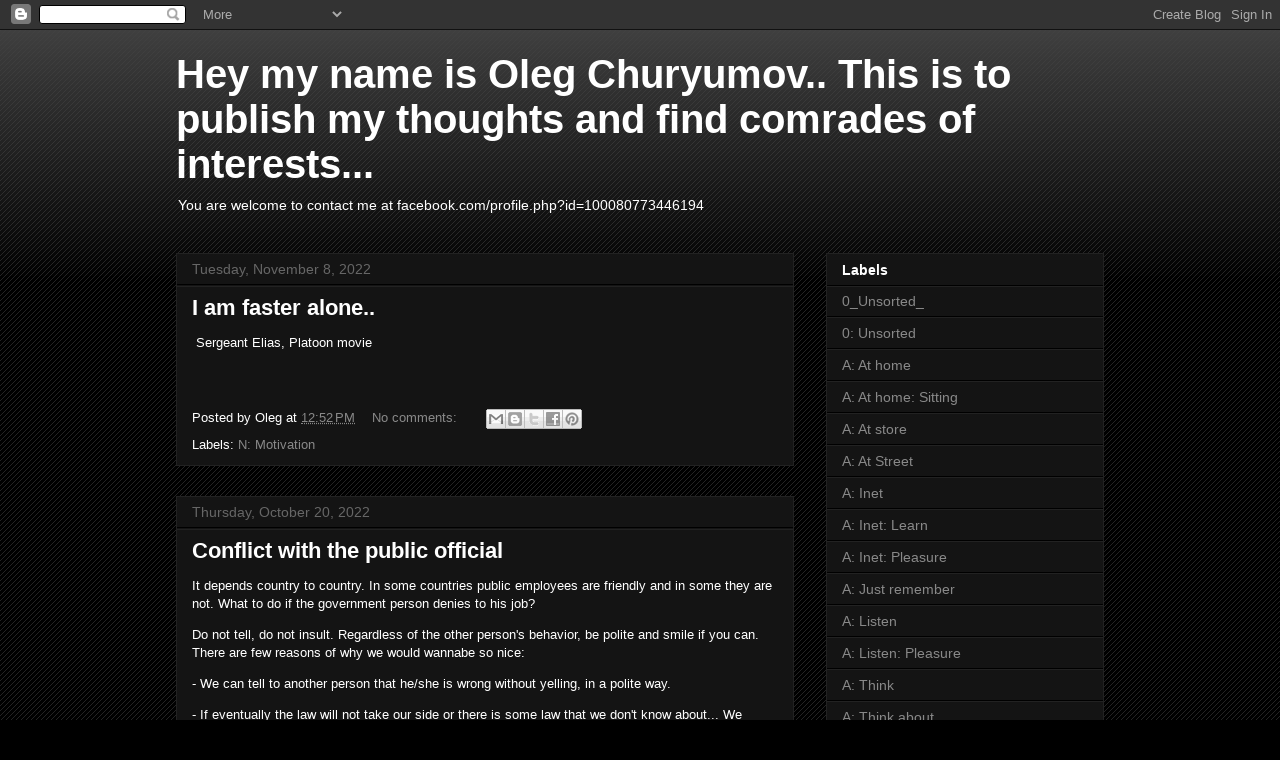

--- FILE ---
content_type: text/html; charset=UTF-8
request_url: http://www.churyumov.com/2022/
body_size: 43945
content:
<!DOCTYPE html>
<html class='v2' dir='ltr' lang='en'>
<head>
<link href='https://www.blogger.com/static/v1/widgets/335934321-css_bundle_v2.css' rel='stylesheet' type='text/css'/>
<meta content='width=1100' name='viewport'/>
<meta content='text/html; charset=UTF-8' http-equiv='Content-Type'/>
<meta content='blogger' name='generator'/>
<link href='http://www.churyumov.com/favicon.ico' rel='icon' type='image/x-icon'/>
<link href='http://www.churyumov.com/2022/' rel='canonical'/>
<link rel="alternate" type="application/atom+xml" title="Hey my name is Oleg Churyumov.. This is to publish my thoughts and find comrades of interests... - Atom" href="http://www.churyumov.com/feeds/posts/default" />
<link rel="alternate" type="application/rss+xml" title="Hey my name is Oleg Churyumov.. This is to publish my thoughts and find comrades of interests... - RSS" href="http://www.churyumov.com/feeds/posts/default?alt=rss" />
<link rel="service.post" type="application/atom+xml" title="Hey my name is Oleg Churyumov.. This is to publish my thoughts and find comrades of interests... - Atom" href="https://www.blogger.com/feeds/7415532897811052763/posts/default" />
<!--Can't find substitution for tag [blog.ieCssRetrofitLinks]-->
<meta content='http://www.churyumov.com/2022/' property='og:url'/>
<meta content='Hey my name is Oleg Churyumov.. This is to publish my thoughts and find comrades of interests...' property='og:title'/>
<meta content='You are welcome to contact me at facebook.com/profile.php?id=100080773446194' property='og:description'/>
<title>Hey my name is Oleg Churyumov.. This is to publish my thoughts and find comrades of interests...: 2022</title>
<style id='page-skin-1' type='text/css'><!--
/*
-----------------------------------------------
Blogger Template Style
Name:     Awesome Inc.
Designer: Tina Chen
URL:      tinachen.org
----------------------------------------------- */
/* Content
----------------------------------------------- */
body {
font: normal normal 13px Arial, Tahoma, Helvetica, FreeSans, sans-serif;
color: #ffffff;
background: #000000 url(https://resources.blogblog.com/blogblog/data/1kt/awesomeinc/body_background_dark.png) repeat scroll top left;
}
html body .content-outer {
min-width: 0;
max-width: 100%;
width: 100%;
}
a:link {
text-decoration: none;
color: #888888;
}
a:visited {
text-decoration: none;
color: #444444;
}
a:hover {
text-decoration: underline;
color: #cccccc;
}
.body-fauxcolumn-outer .cap-top {
position: absolute;
z-index: 1;
height: 276px;
width: 100%;
background: transparent url(https://resources.blogblog.com/blogblog/data/1kt/awesomeinc/body_gradient_dark.png) repeat-x scroll top left;
_background-image: none;
}
/* Columns
----------------------------------------------- */
.content-inner {
padding: 0;
}
.header-inner .section {
margin: 0 16px;
}
.tabs-inner .section {
margin: 0 16px;
}
.main-inner {
padding-top: 30px;
}
.main-inner .column-center-inner,
.main-inner .column-left-inner,
.main-inner .column-right-inner {
padding: 0 5px;
}
*+html body .main-inner .column-center-inner {
margin-top: -30px;
}
#layout .main-inner .column-center-inner {
margin-top: 0;
}
/* Header
----------------------------------------------- */
.header-outer {
margin: 0 0 0 0;
background: transparent none repeat scroll 0 0;
}
.Header h1 {
font: normal bold 40px Arial, Tahoma, Helvetica, FreeSans, sans-serif;
color: #ffffff;
text-shadow: 0 0 -1px #000000;
}
.Header h1 a {
color: #ffffff;
}
.Header .description {
font: normal normal 14px Arial, Tahoma, Helvetica, FreeSans, sans-serif;
color: #ffffff;
}
.header-inner .Header .titlewrapper,
.header-inner .Header .descriptionwrapper {
padding-left: 0;
padding-right: 0;
margin-bottom: 0;
}
.header-inner .Header .titlewrapper {
padding-top: 22px;
}
/* Tabs
----------------------------------------------- */
.tabs-outer {
overflow: hidden;
position: relative;
background: #141414 none repeat scroll 0 0;
}
#layout .tabs-outer {
overflow: visible;
}
.tabs-cap-top, .tabs-cap-bottom {
position: absolute;
width: 100%;
border-top: 1px solid #222222;
}
.tabs-cap-bottom {
bottom: 0;
}
.tabs-inner .widget li a {
display: inline-block;
margin: 0;
padding: .6em 1.5em;
font: normal bold 14px Arial, Tahoma, Helvetica, FreeSans, sans-serif;
color: #ffffff;
border-top: 1px solid #222222;
border-bottom: 1px solid #222222;
border-left: 1px solid #222222;
height: 16px;
line-height: 16px;
}
.tabs-inner .widget li:last-child a {
border-right: 1px solid #222222;
}
.tabs-inner .widget li.selected a, .tabs-inner .widget li a:hover {
background: #444444 none repeat-x scroll 0 -100px;
color: #ffffff;
}
/* Headings
----------------------------------------------- */
h2 {
font: normal bold 14px Arial, Tahoma, Helvetica, FreeSans, sans-serif;
color: #ffffff;
}
/* Widgets
----------------------------------------------- */
.main-inner .section {
margin: 0 27px;
padding: 0;
}
.main-inner .column-left-outer,
.main-inner .column-right-outer {
margin-top: 0;
}
#layout .main-inner .column-left-outer,
#layout .main-inner .column-right-outer {
margin-top: 0;
}
.main-inner .column-left-inner,
.main-inner .column-right-inner {
background: transparent none repeat 0 0;
-moz-box-shadow: 0 0 0 rgba(0, 0, 0, .2);
-webkit-box-shadow: 0 0 0 rgba(0, 0, 0, .2);
-goog-ms-box-shadow: 0 0 0 rgba(0, 0, 0, .2);
box-shadow: 0 0 0 rgba(0, 0, 0, .2);
-moz-border-radius: 0;
-webkit-border-radius: 0;
-goog-ms-border-radius: 0;
border-radius: 0;
}
#layout .main-inner .column-left-inner,
#layout .main-inner .column-right-inner {
margin-top: 0;
}
.sidebar .widget {
font: normal normal 14px Arial, Tahoma, Helvetica, FreeSans, sans-serif;
color: #ffffff;
}
.sidebar .widget a:link {
color: #888888;
}
.sidebar .widget a:visited {
color: #444444;
}
.sidebar .widget a:hover {
color: #cccccc;
}
.sidebar .widget h2 {
text-shadow: 0 0 -1px #000000;
}
.main-inner .widget {
background-color: #141414;
border: 1px solid #222222;
padding: 0 15px 15px;
margin: 20px -16px;
-moz-box-shadow: 0 0 0 rgba(0, 0, 0, .2);
-webkit-box-shadow: 0 0 0 rgba(0, 0, 0, .2);
-goog-ms-box-shadow: 0 0 0 rgba(0, 0, 0, .2);
box-shadow: 0 0 0 rgba(0, 0, 0, .2);
-moz-border-radius: 0;
-webkit-border-radius: 0;
-goog-ms-border-radius: 0;
border-radius: 0;
}
.main-inner .widget h2 {
margin: 0 -15px;
padding: .6em 15px .5em;
border-bottom: 1px solid #000000;
}
.footer-inner .widget h2 {
padding: 0 0 .4em;
border-bottom: 1px solid #000000;
}
.main-inner .widget h2 + div, .footer-inner .widget h2 + div {
border-top: 1px solid #222222;
padding-top: 8px;
}
.main-inner .widget .widget-content {
margin: 0 -15px;
padding: 7px 15px 0;
}
.main-inner .widget ul, .main-inner .widget #ArchiveList ul.flat {
margin: -8px -15px 0;
padding: 0;
list-style: none;
}
.main-inner .widget #ArchiveList {
margin: -8px 0 0;
}
.main-inner .widget ul li, .main-inner .widget #ArchiveList ul.flat li {
padding: .5em 15px;
text-indent: 0;
color: #666666;
border-top: 1px solid #222222;
border-bottom: 1px solid #000000;
}
.main-inner .widget #ArchiveList ul li {
padding-top: .25em;
padding-bottom: .25em;
}
.main-inner .widget ul li:first-child, .main-inner .widget #ArchiveList ul.flat li:first-child {
border-top: none;
}
.main-inner .widget ul li:last-child, .main-inner .widget #ArchiveList ul.flat li:last-child {
border-bottom: none;
}
.post-body {
position: relative;
}
.main-inner .widget .post-body ul {
padding: 0 2.5em;
margin: .5em 0;
list-style: disc;
}
.main-inner .widget .post-body ul li {
padding: 0.25em 0;
margin-bottom: .25em;
color: #ffffff;
border: none;
}
.footer-inner .widget ul {
padding: 0;
list-style: none;
}
.widget .zippy {
color: #666666;
}
/* Posts
----------------------------------------------- */
body .main-inner .Blog {
padding: 0;
margin-bottom: 1em;
background-color: transparent;
border: none;
-moz-box-shadow: 0 0 0 rgba(0, 0, 0, 0);
-webkit-box-shadow: 0 0 0 rgba(0, 0, 0, 0);
-goog-ms-box-shadow: 0 0 0 rgba(0, 0, 0, 0);
box-shadow: 0 0 0 rgba(0, 0, 0, 0);
}
.main-inner .section:last-child .Blog:last-child {
padding: 0;
margin-bottom: 1em;
}
.main-inner .widget h2.date-header {
margin: 0 -15px 1px;
padding: 0 0 0 0;
font: normal normal 14px Arial, Tahoma, Helvetica, FreeSans, sans-serif;
color: #666666;
background: transparent none no-repeat scroll top left;
border-top: 0 solid #222222;
border-bottom: 1px solid #000000;
-moz-border-radius-topleft: 0;
-moz-border-radius-topright: 0;
-webkit-border-top-left-radius: 0;
-webkit-border-top-right-radius: 0;
border-top-left-radius: 0;
border-top-right-radius: 0;
position: static;
bottom: 100%;
right: 15px;
text-shadow: 0 0 -1px #000000;
}
.main-inner .widget h2.date-header span {
font: normal normal 14px Arial, Tahoma, Helvetica, FreeSans, sans-serif;
display: block;
padding: .5em 15px;
border-left: 0 solid #222222;
border-right: 0 solid #222222;
}
.date-outer {
position: relative;
margin: 30px 0 20px;
padding: 0 15px;
background-color: #141414;
border: 1px solid #222222;
-moz-box-shadow: 0 0 0 rgba(0, 0, 0, .2);
-webkit-box-shadow: 0 0 0 rgba(0, 0, 0, .2);
-goog-ms-box-shadow: 0 0 0 rgba(0, 0, 0, .2);
box-shadow: 0 0 0 rgba(0, 0, 0, .2);
-moz-border-radius: 0;
-webkit-border-radius: 0;
-goog-ms-border-radius: 0;
border-radius: 0;
}
.date-outer:first-child {
margin-top: 0;
}
.date-outer:last-child {
margin-bottom: 20px;
-moz-border-radius-bottomleft: 0;
-moz-border-radius-bottomright: 0;
-webkit-border-bottom-left-radius: 0;
-webkit-border-bottom-right-radius: 0;
-goog-ms-border-bottom-left-radius: 0;
-goog-ms-border-bottom-right-radius: 0;
border-bottom-left-radius: 0;
border-bottom-right-radius: 0;
}
.date-posts {
margin: 0 -15px;
padding: 0 15px;
clear: both;
}
.post-outer, .inline-ad {
border-top: 1px solid #222222;
margin: 0 -15px;
padding: 15px 15px;
}
.post-outer {
padding-bottom: 10px;
}
.post-outer:first-child {
padding-top: 0;
border-top: none;
}
.post-outer:last-child, .inline-ad:last-child {
border-bottom: none;
}
.post-body {
position: relative;
}
.post-body img {
padding: 8px;
background: #222222;
border: 1px solid transparent;
-moz-box-shadow: 0 0 0 rgba(0, 0, 0, .2);
-webkit-box-shadow: 0 0 0 rgba(0, 0, 0, .2);
box-shadow: 0 0 0 rgba(0, 0, 0, .2);
-moz-border-radius: 0;
-webkit-border-radius: 0;
border-radius: 0;
}
h3.post-title, h4 {
font: normal bold 22px Arial, Tahoma, Helvetica, FreeSans, sans-serif;
color: #ffffff;
}
h3.post-title a {
font: normal bold 22px Arial, Tahoma, Helvetica, FreeSans, sans-serif;
color: #ffffff;
}
h3.post-title a:hover {
color: #cccccc;
text-decoration: underline;
}
.post-header {
margin: 0 0 1em;
}
.post-body {
line-height: 1.4;
}
.post-outer h2 {
color: #ffffff;
}
.post-footer {
margin: 1.5em 0 0;
}
#blog-pager {
padding: 15px;
font-size: 120%;
background-color: #141414;
border: 1px solid #222222;
-moz-box-shadow: 0 0 0 rgba(0, 0, 0, .2);
-webkit-box-shadow: 0 0 0 rgba(0, 0, 0, .2);
-goog-ms-box-shadow: 0 0 0 rgba(0, 0, 0, .2);
box-shadow: 0 0 0 rgba(0, 0, 0, .2);
-moz-border-radius: 0;
-webkit-border-radius: 0;
-goog-ms-border-radius: 0;
border-radius: 0;
-moz-border-radius-topleft: 0;
-moz-border-radius-topright: 0;
-webkit-border-top-left-radius: 0;
-webkit-border-top-right-radius: 0;
-goog-ms-border-top-left-radius: 0;
-goog-ms-border-top-right-radius: 0;
border-top-left-radius: 0;
border-top-right-radius-topright: 0;
margin-top: 1em;
}
.blog-feeds, .post-feeds {
margin: 1em 0;
text-align: center;
color: #ffffff;
}
.blog-feeds a, .post-feeds a {
color: #888888;
}
.blog-feeds a:visited, .post-feeds a:visited {
color: #444444;
}
.blog-feeds a:hover, .post-feeds a:hover {
color: #cccccc;
}
.post-outer .comments {
margin-top: 2em;
}
/* Comments
----------------------------------------------- */
.comments .comments-content .icon.blog-author {
background-repeat: no-repeat;
background-image: url([data-uri]);
}
.comments .comments-content .loadmore a {
border-top: 1px solid #222222;
border-bottom: 1px solid #222222;
}
.comments .continue {
border-top: 2px solid #222222;
}
/* Footer
----------------------------------------------- */
.footer-outer {
margin: -0 0 -1px;
padding: 0 0 0;
color: #ffffff;
overflow: hidden;
}
.footer-fauxborder-left {
border-top: 1px solid #222222;
background: #141414 none repeat scroll 0 0;
-moz-box-shadow: 0 0 0 rgba(0, 0, 0, .2);
-webkit-box-shadow: 0 0 0 rgba(0, 0, 0, .2);
-goog-ms-box-shadow: 0 0 0 rgba(0, 0, 0, .2);
box-shadow: 0 0 0 rgba(0, 0, 0, .2);
margin: 0 -0;
}
/* Mobile
----------------------------------------------- */
body.mobile {
background-size: auto;
}
.mobile .body-fauxcolumn-outer {
background: transparent none repeat scroll top left;
}
*+html body.mobile .main-inner .column-center-inner {
margin-top: 0;
}
.mobile .main-inner .widget {
padding: 0 0 15px;
}
.mobile .main-inner .widget h2 + div,
.mobile .footer-inner .widget h2 + div {
border-top: none;
padding-top: 0;
}
.mobile .footer-inner .widget h2 {
padding: 0.5em 0;
border-bottom: none;
}
.mobile .main-inner .widget .widget-content {
margin: 0;
padding: 7px 0 0;
}
.mobile .main-inner .widget ul,
.mobile .main-inner .widget #ArchiveList ul.flat {
margin: 0 -15px 0;
}
.mobile .main-inner .widget h2.date-header {
right: 0;
}
.mobile .date-header span {
padding: 0.4em 0;
}
.mobile .date-outer:first-child {
margin-bottom: 0;
border: 1px solid #222222;
-moz-border-radius-topleft: 0;
-moz-border-radius-topright: 0;
-webkit-border-top-left-radius: 0;
-webkit-border-top-right-radius: 0;
-goog-ms-border-top-left-radius: 0;
-goog-ms-border-top-right-radius: 0;
border-top-left-radius: 0;
border-top-right-radius: 0;
}
.mobile .date-outer {
border-color: #222222;
border-width: 0 1px 1px;
}
.mobile .date-outer:last-child {
margin-bottom: 0;
}
.mobile .main-inner {
padding: 0;
}
.mobile .header-inner .section {
margin: 0;
}
.mobile .post-outer, .mobile .inline-ad {
padding: 5px 0;
}
.mobile .tabs-inner .section {
margin: 0 10px;
}
.mobile .main-inner .widget h2 {
margin: 0;
padding: 0;
}
.mobile .main-inner .widget h2.date-header span {
padding: 0;
}
.mobile .main-inner .widget .widget-content {
margin: 0;
padding: 7px 0 0;
}
.mobile #blog-pager {
border: 1px solid transparent;
background: #141414 none repeat scroll 0 0;
}
.mobile .main-inner .column-left-inner,
.mobile .main-inner .column-right-inner {
background: transparent none repeat 0 0;
-moz-box-shadow: none;
-webkit-box-shadow: none;
-goog-ms-box-shadow: none;
box-shadow: none;
}
.mobile .date-posts {
margin: 0;
padding: 0;
}
.mobile .footer-fauxborder-left {
margin: 0;
border-top: inherit;
}
.mobile .main-inner .section:last-child .Blog:last-child {
margin-bottom: 0;
}
.mobile-index-contents {
color: #ffffff;
}
.mobile .mobile-link-button {
background: #888888 none repeat scroll 0 0;
}
.mobile-link-button a:link, .mobile-link-button a:visited {
color: #ffffff;
}
.mobile .tabs-inner .PageList .widget-content {
background: transparent;
border-top: 1px solid;
border-color: #222222;
color: #ffffff;
}
.mobile .tabs-inner .PageList .widget-content .pagelist-arrow {
border-left: 1px solid #222222;
}

--></style>
<style id='template-skin-1' type='text/css'><!--
body {
min-width: 960px;
}
.content-outer, .content-fauxcolumn-outer, .region-inner {
min-width: 960px;
max-width: 960px;
_width: 960px;
}
.main-inner .columns {
padding-left: 0;
padding-right: 310px;
}
.main-inner .fauxcolumn-center-outer {
left: 0;
right: 310px;
/* IE6 does not respect left and right together */
_width: expression(this.parentNode.offsetWidth -
parseInt("0") -
parseInt("310px") + 'px');
}
.main-inner .fauxcolumn-left-outer {
width: 0;
}
.main-inner .fauxcolumn-right-outer {
width: 310px;
}
.main-inner .column-left-outer {
width: 0;
right: 100%;
margin-left: -0;
}
.main-inner .column-right-outer {
width: 310px;
margin-right: -310px;
}
#layout {
min-width: 0;
}
#layout .content-outer {
min-width: 0;
width: 800px;
}
#layout .region-inner {
min-width: 0;
width: auto;
}
body#layout div.add_widget {
padding: 8px;
}
body#layout div.add_widget a {
margin-left: 32px;
}
--></style>
<link href='https://www.blogger.com/dyn-css/authorization.css?targetBlogID=7415532897811052763&amp;zx=ffc98d10-2d7d-4a69-8880-bff103ffb529' media='none' onload='if(media!=&#39;all&#39;)media=&#39;all&#39;' rel='stylesheet'/><noscript><link href='https://www.blogger.com/dyn-css/authorization.css?targetBlogID=7415532897811052763&amp;zx=ffc98d10-2d7d-4a69-8880-bff103ffb529' rel='stylesheet'/></noscript>
<meta name='google-adsense-platform-account' content='ca-host-pub-1556223355139109'/>
<meta name='google-adsense-platform-domain' content='blogspot.com'/>

</head>
<body class='loading variant-dark'>
<div class='navbar section' id='navbar' name='Navbar'><div class='widget Navbar' data-version='1' id='Navbar1'><script type="text/javascript">
    function setAttributeOnload(object, attribute, val) {
      if(window.addEventListener) {
        window.addEventListener('load',
          function(){ object[attribute] = val; }, false);
      } else {
        window.attachEvent('onload', function(){ object[attribute] = val; });
      }
    }
  </script>
<div id="navbar-iframe-container"></div>
<script type="text/javascript" src="https://apis.google.com/js/platform.js"></script>
<script type="text/javascript">
      gapi.load("gapi.iframes:gapi.iframes.style.bubble", function() {
        if (gapi.iframes && gapi.iframes.getContext) {
          gapi.iframes.getContext().openChild({
              url: 'https://www.blogger.com/navbar/7415532897811052763?origin\x3dhttp://www.churyumov.com',
              where: document.getElementById("navbar-iframe-container"),
              id: "navbar-iframe"
          });
        }
      });
    </script><script type="text/javascript">
(function() {
var script = document.createElement('script');
script.type = 'text/javascript';
script.src = '//pagead2.googlesyndication.com/pagead/js/google_top_exp.js';
var head = document.getElementsByTagName('head')[0];
if (head) {
head.appendChild(script);
}})();
</script>
</div></div>
<div class='body-fauxcolumns'>
<div class='fauxcolumn-outer body-fauxcolumn-outer'>
<div class='cap-top'>
<div class='cap-left'></div>
<div class='cap-right'></div>
</div>
<div class='fauxborder-left'>
<div class='fauxborder-right'></div>
<div class='fauxcolumn-inner'>
</div>
</div>
<div class='cap-bottom'>
<div class='cap-left'></div>
<div class='cap-right'></div>
</div>
</div>
</div>
<div class='content'>
<div class='content-fauxcolumns'>
<div class='fauxcolumn-outer content-fauxcolumn-outer'>
<div class='cap-top'>
<div class='cap-left'></div>
<div class='cap-right'></div>
</div>
<div class='fauxborder-left'>
<div class='fauxborder-right'></div>
<div class='fauxcolumn-inner'>
</div>
</div>
<div class='cap-bottom'>
<div class='cap-left'></div>
<div class='cap-right'></div>
</div>
</div>
</div>
<div class='content-outer'>
<div class='content-cap-top cap-top'>
<div class='cap-left'></div>
<div class='cap-right'></div>
</div>
<div class='fauxborder-left content-fauxborder-left'>
<div class='fauxborder-right content-fauxborder-right'></div>
<div class='content-inner'>
<header>
<div class='header-outer'>
<div class='header-cap-top cap-top'>
<div class='cap-left'></div>
<div class='cap-right'></div>
</div>
<div class='fauxborder-left header-fauxborder-left'>
<div class='fauxborder-right header-fauxborder-right'></div>
<div class='region-inner header-inner'>
<div class='header section' id='header' name='Header'><div class='widget Header' data-version='1' id='Header1'>
<div id='header-inner'>
<div class='titlewrapper'>
<h1 class='title'>
<a href='http://www.churyumov.com/'>
Hey my name is Oleg Churyumov.. This is to publish my thoughts and find comrades of interests...
</a>
</h1>
</div>
<div class='descriptionwrapper'>
<p class='description'><span>You are welcome to contact me at facebook.com/profile.php?id=100080773446194</span></p>
</div>
</div>
</div></div>
</div>
</div>
<div class='header-cap-bottom cap-bottom'>
<div class='cap-left'></div>
<div class='cap-right'></div>
</div>
</div>
</header>
<div class='tabs-outer'>
<div class='tabs-cap-top cap-top'>
<div class='cap-left'></div>
<div class='cap-right'></div>
</div>
<div class='fauxborder-left tabs-fauxborder-left'>
<div class='fauxborder-right tabs-fauxborder-right'></div>
<div class='region-inner tabs-inner'>
<div class='tabs no-items section' id='crosscol' name='Cross-Column'></div>
<div class='tabs no-items section' id='crosscol-overflow' name='Cross-Column 2'></div>
</div>
</div>
<div class='tabs-cap-bottom cap-bottom'>
<div class='cap-left'></div>
<div class='cap-right'></div>
</div>
</div>
<div class='main-outer'>
<div class='main-cap-top cap-top'>
<div class='cap-left'></div>
<div class='cap-right'></div>
</div>
<div class='fauxborder-left main-fauxborder-left'>
<div class='fauxborder-right main-fauxborder-right'></div>
<div class='region-inner main-inner'>
<div class='columns fauxcolumns'>
<div class='fauxcolumn-outer fauxcolumn-center-outer'>
<div class='cap-top'>
<div class='cap-left'></div>
<div class='cap-right'></div>
</div>
<div class='fauxborder-left'>
<div class='fauxborder-right'></div>
<div class='fauxcolumn-inner'>
</div>
</div>
<div class='cap-bottom'>
<div class='cap-left'></div>
<div class='cap-right'></div>
</div>
</div>
<div class='fauxcolumn-outer fauxcolumn-left-outer'>
<div class='cap-top'>
<div class='cap-left'></div>
<div class='cap-right'></div>
</div>
<div class='fauxborder-left'>
<div class='fauxborder-right'></div>
<div class='fauxcolumn-inner'>
</div>
</div>
<div class='cap-bottom'>
<div class='cap-left'></div>
<div class='cap-right'></div>
</div>
</div>
<div class='fauxcolumn-outer fauxcolumn-right-outer'>
<div class='cap-top'>
<div class='cap-left'></div>
<div class='cap-right'></div>
</div>
<div class='fauxborder-left'>
<div class='fauxborder-right'></div>
<div class='fauxcolumn-inner'>
</div>
</div>
<div class='cap-bottom'>
<div class='cap-left'></div>
<div class='cap-right'></div>
</div>
</div>
<!-- corrects IE6 width calculation -->
<div class='columns-inner'>
<div class='column-center-outer'>
<div class='column-center-inner'>
<div class='main section' id='main' name='Main'><div class='widget Blog' data-version='1' id='Blog1'>
<div class='blog-posts hfeed'>

          <div class="date-outer">
        
<h2 class='date-header'><span>Tuesday, November 8, 2022</span></h2>

          <div class="date-posts">
        
<div class='post-outer'>
<div class='post hentry uncustomized-post-template' itemprop='blogPost' itemscope='itemscope' itemtype='http://schema.org/BlogPosting'>
<meta content='7415532897811052763' itemprop='blogId'/>
<meta content='5940427074765247094' itemprop='postId'/>
<a name='5940427074765247094'></a>
<h3 class='post-title entry-title' itemprop='name'>
<a href='http://www.churyumov.com/2022/11/i-am-faster-alone.html'>I am faster alone.. </a>
</h3>
<div class='post-header'>
<div class='post-header-line-1'></div>
</div>
<div class='post-body entry-content' id='post-body-5940427074765247094' itemprop='description articleBody'>
<p>&nbsp;Sergeant Elias, Platoon movie&nbsp;</p><p><br /></p>
<div style='clear: both;'></div>
</div>
<div class='post-footer'>
<div class='post-footer-line post-footer-line-1'>
<span class='post-author vcard'>
Posted by
<span class='fn' itemprop='author' itemscope='itemscope' itemtype='http://schema.org/Person'>
<span itemprop='name'>Oleg</span>
</span>
</span>
<span class='post-timestamp'>
at
<meta content='http://www.churyumov.com/2022/11/i-am-faster-alone.html' itemprop='url'/>
<a class='timestamp-link' href='http://www.churyumov.com/2022/11/i-am-faster-alone.html' rel='bookmark' title='permanent link'><abbr class='published' itemprop='datePublished' title='2022-11-08T12:52:00+02:00'>12:52&#8239;PM</abbr></a>
</span>
<span class='post-comment-link'>
<a class='comment-link' href='http://www.churyumov.com/2022/11/i-am-faster-alone.html#comment-form' onclick=''>
No comments:
  </a>
</span>
<span class='post-icons'>
<span class='item-control blog-admin pid-308575156'>
<a href='https://www.blogger.com/post-edit.g?blogID=7415532897811052763&postID=5940427074765247094&from=pencil' title='Edit Post'>
<img alt='' class='icon-action' height='18' src='https://resources.blogblog.com/img/icon18_edit_allbkg.gif' width='18'/>
</a>
</span>
</span>
<div class='post-share-buttons goog-inline-block'>
<a class='goog-inline-block share-button sb-email' href='https://www.blogger.com/share-post.g?blogID=7415532897811052763&postID=5940427074765247094&target=email' target='_blank' title='Email This'><span class='share-button-link-text'>Email This</span></a><a class='goog-inline-block share-button sb-blog' href='https://www.blogger.com/share-post.g?blogID=7415532897811052763&postID=5940427074765247094&target=blog' onclick='window.open(this.href, "_blank", "height=270,width=475"); return false;' target='_blank' title='BlogThis!'><span class='share-button-link-text'>BlogThis!</span></a><a class='goog-inline-block share-button sb-twitter' href='https://www.blogger.com/share-post.g?blogID=7415532897811052763&postID=5940427074765247094&target=twitter' target='_blank' title='Share to X'><span class='share-button-link-text'>Share to X</span></a><a class='goog-inline-block share-button sb-facebook' href='https://www.blogger.com/share-post.g?blogID=7415532897811052763&postID=5940427074765247094&target=facebook' onclick='window.open(this.href, "_blank", "height=430,width=640"); return false;' target='_blank' title='Share to Facebook'><span class='share-button-link-text'>Share to Facebook</span></a><a class='goog-inline-block share-button sb-pinterest' href='https://www.blogger.com/share-post.g?blogID=7415532897811052763&postID=5940427074765247094&target=pinterest' target='_blank' title='Share to Pinterest'><span class='share-button-link-text'>Share to Pinterest</span></a>
</div>
</div>
<div class='post-footer-line post-footer-line-2'>
<span class='post-labels'>
Labels:
<a href='http://www.churyumov.com/search/label/N%3A%20Motivation' rel='tag'>N: Motivation</a>
</span>
</div>
<div class='post-footer-line post-footer-line-3'>
<span class='post-location'>
</span>
</div>
</div>
</div>
</div>

          </div></div>
        

          <div class="date-outer">
        
<h2 class='date-header'><span>Thursday, October 20, 2022</span></h2>

          <div class="date-posts">
        
<div class='post-outer'>
<div class='post hentry uncustomized-post-template' itemprop='blogPost' itemscope='itemscope' itemtype='http://schema.org/BlogPosting'>
<meta content='7415532897811052763' itemprop='blogId'/>
<meta content='918470326424128881' itemprop='postId'/>
<a name='918470326424128881'></a>
<h3 class='post-title entry-title' itemprop='name'>
<a href='http://www.churyumov.com/2022/10/conflict-with-public-official.html'>Conflict with the public official </a>
</h3>
<div class='post-header'>
<div class='post-header-line-1'></div>
</div>
<div class='post-body entry-content' id='post-body-918470326424128881' itemprop='description articleBody'>
<p>It depends country to country. In some countries public employees are friendly and in some they are not. What to do if the government person denies to his job?&nbsp;</p><p>Do not tell, do not insult. Regardless of the other person's behavior, be polite and smile if you can. There are few reasons of why we would wannabe so nice:</p><p>- We can tell to another person that he/she is wrong without yelling, in a polite way.</p><p>- If eventually the law will not take our side or there is some law that we don't know about... We would look bad as we yelled having wrong position at the same time.</p><p>- The person will never become more friendly if we yelled at him/her. This will only aggravate the conflict.&nbsp;</p><p>Ask the first and last name of the public official. In many cases, he is obliged to share this information. Later, it can be used on the complaint.&nbsp;</p><p>Ask to call the supervisor.&nbsp;</p><p>Ask to get a written denial, not only verbal.&nbsp;</p><p>Google the problem.</p><p>Google the lawyers who can help.</p><p>Ask "why", ask the public official for the legal support behind his decision.</p><p>
</p>
<div style='clear: both;'></div>
</div>
<div class='post-footer'>
<div class='post-footer-line post-footer-line-1'>
<span class='post-author vcard'>
Posted by
<span class='fn' itemprop='author' itemscope='itemscope' itemtype='http://schema.org/Person'>
<span itemprop='name'>Oleg</span>
</span>
</span>
<span class='post-timestamp'>
at
<meta content='http://www.churyumov.com/2022/10/conflict-with-public-official.html' itemprop='url'/>
<a class='timestamp-link' href='http://www.churyumov.com/2022/10/conflict-with-public-official.html' rel='bookmark' title='permanent link'><abbr class='published' itemprop='datePublished' title='2022-10-20T10:17:00+02:00'>10:17&#8239;AM</abbr></a>
</span>
<span class='post-comment-link'>
<a class='comment-link' href='http://www.churyumov.com/2022/10/conflict-with-public-official.html#comment-form' onclick=''>
No comments:
  </a>
</span>
<span class='post-icons'>
<span class='item-control blog-admin pid-308575156'>
<a href='https://www.blogger.com/post-edit.g?blogID=7415532897811052763&postID=918470326424128881&from=pencil' title='Edit Post'>
<img alt='' class='icon-action' height='18' src='https://resources.blogblog.com/img/icon18_edit_allbkg.gif' width='18'/>
</a>
</span>
</span>
<div class='post-share-buttons goog-inline-block'>
<a class='goog-inline-block share-button sb-email' href='https://www.blogger.com/share-post.g?blogID=7415532897811052763&postID=918470326424128881&target=email' target='_blank' title='Email This'><span class='share-button-link-text'>Email This</span></a><a class='goog-inline-block share-button sb-blog' href='https://www.blogger.com/share-post.g?blogID=7415532897811052763&postID=918470326424128881&target=blog' onclick='window.open(this.href, "_blank", "height=270,width=475"); return false;' target='_blank' title='BlogThis!'><span class='share-button-link-text'>BlogThis!</span></a><a class='goog-inline-block share-button sb-twitter' href='https://www.blogger.com/share-post.g?blogID=7415532897811052763&postID=918470326424128881&target=twitter' target='_blank' title='Share to X'><span class='share-button-link-text'>Share to X</span></a><a class='goog-inline-block share-button sb-facebook' href='https://www.blogger.com/share-post.g?blogID=7415532897811052763&postID=918470326424128881&target=facebook' onclick='window.open(this.href, "_blank", "height=430,width=640"); return false;' target='_blank' title='Share to Facebook'><span class='share-button-link-text'>Share to Facebook</span></a><a class='goog-inline-block share-button sb-pinterest' href='https://www.blogger.com/share-post.g?blogID=7415532897811052763&postID=918470326424128881&target=pinterest' target='_blank' title='Share to Pinterest'><span class='share-button-link-text'>Share to Pinterest</span></a>
</div>
</div>
<div class='post-footer-line post-footer-line-2'>
<span class='post-labels'>
</span>
</div>
<div class='post-footer-line post-footer-line-3'>
<span class='post-location'>
</span>
</div>
</div>
</div>
</div>

          </div></div>
        

          <div class="date-outer">
        
<h2 class='date-header'><span>Friday, September 16, 2022</span></h2>

          <div class="date-posts">
        
<div class='post-outer'>
<div class='post hentry uncustomized-post-template' itemprop='blogPost' itemscope='itemscope' itemtype='http://schema.org/BlogPosting'>
<meta content='7415532897811052763' itemprop='blogId'/>
<meta content='8101851739815588386' itemprop='postId'/>
<a name='8101851739815588386'></a>
<h3 class='post-title entry-title' itemprop='name'>
<a href='http://www.churyumov.com/2022/09/if-you-didnt-find-it-yet-keep-searching.html'>If you didn't find it yet, keep searching... Steve Jobs</a>
</h3>
<div class='post-header'>
<div class='post-header-line-1'></div>
</div>
<div class='post-body entry-content' id='post-body-8101851739815588386' itemprop='description articleBody'>
<p>This is applicable to everything, especially love.. Lovely activity, lovely person, lovely place... It exists for everyone, however not everyone is searching..</p>
<div style='clear: both;'></div>
</div>
<div class='post-footer'>
<div class='post-footer-line post-footer-line-1'>
<span class='post-author vcard'>
Posted by
<span class='fn' itemprop='author' itemscope='itemscope' itemtype='http://schema.org/Person'>
<span itemprop='name'>Oleg</span>
</span>
</span>
<span class='post-timestamp'>
at
<meta content='http://www.churyumov.com/2022/09/if-you-didnt-find-it-yet-keep-searching.html' itemprop='url'/>
<a class='timestamp-link' href='http://www.churyumov.com/2022/09/if-you-didnt-find-it-yet-keep-searching.html' rel='bookmark' title='permanent link'><abbr class='published' itemprop='datePublished' title='2022-09-16T17:58:00+02:00'>5:58&#8239;PM</abbr></a>
</span>
<span class='post-comment-link'>
<a class='comment-link' href='http://www.churyumov.com/2022/09/if-you-didnt-find-it-yet-keep-searching.html#comment-form' onclick=''>
No comments:
  </a>
</span>
<span class='post-icons'>
<span class='item-control blog-admin pid-308575156'>
<a href='https://www.blogger.com/post-edit.g?blogID=7415532897811052763&postID=8101851739815588386&from=pencil' title='Edit Post'>
<img alt='' class='icon-action' height='18' src='https://resources.blogblog.com/img/icon18_edit_allbkg.gif' width='18'/>
</a>
</span>
</span>
<div class='post-share-buttons goog-inline-block'>
<a class='goog-inline-block share-button sb-email' href='https://www.blogger.com/share-post.g?blogID=7415532897811052763&postID=8101851739815588386&target=email' target='_blank' title='Email This'><span class='share-button-link-text'>Email This</span></a><a class='goog-inline-block share-button sb-blog' href='https://www.blogger.com/share-post.g?blogID=7415532897811052763&postID=8101851739815588386&target=blog' onclick='window.open(this.href, "_blank", "height=270,width=475"); return false;' target='_blank' title='BlogThis!'><span class='share-button-link-text'>BlogThis!</span></a><a class='goog-inline-block share-button sb-twitter' href='https://www.blogger.com/share-post.g?blogID=7415532897811052763&postID=8101851739815588386&target=twitter' target='_blank' title='Share to X'><span class='share-button-link-text'>Share to X</span></a><a class='goog-inline-block share-button sb-facebook' href='https://www.blogger.com/share-post.g?blogID=7415532897811052763&postID=8101851739815588386&target=facebook' onclick='window.open(this.href, "_blank", "height=430,width=640"); return false;' target='_blank' title='Share to Facebook'><span class='share-button-link-text'>Share to Facebook</span></a><a class='goog-inline-block share-button sb-pinterest' href='https://www.blogger.com/share-post.g?blogID=7415532897811052763&postID=8101851739815588386&target=pinterest' target='_blank' title='Share to Pinterest'><span class='share-button-link-text'>Share to Pinterest</span></a>
</div>
</div>
<div class='post-footer-line post-footer-line-2'>
<span class='post-labels'>
Labels:
<a href='http://www.churyumov.com/search/label/N%3A%20Motivation' rel='tag'>N: Motivation</a>,
<a href='http://www.churyumov.com/search/label/P%3A%20Coney%20Island' rel='tag'>P: Coney Island</a>
</span>
</div>
<div class='post-footer-line post-footer-line-3'>
<span class='post-location'>
</span>
</div>
</div>
</div>
</div>

          </div></div>
        

          <div class="date-outer">
        
<h2 class='date-header'><span>Monday, August 29, 2022</span></h2>

          <div class="date-posts">
        
<div class='post-outer'>
<div class='post hentry uncustomized-post-template' itemprop='blogPost' itemscope='itemscope' itemtype='http://schema.org/BlogPosting'>
<meta content='7415532897811052763' itemprop='blogId'/>
<meta content='6684366959605012423' itemprop='postId'/>
<a name='6684366959605012423'></a>
<h3 class='post-title entry-title' itemprop='name'>
<a href='http://www.churyumov.com/2022/08/how-to-reuse-glass-garbage.html'>How to reuse glass garbage</a>
</h3>
<div class='post-header'>
<div class='post-header-line-1'></div>
</div>
<div class='post-body entry-content' id='post-body-6684366959605012423' itemprop='description articleBody'>
See parent post&nbsp;<a href="http://www.churyumov.com/2021/10/options-to-reuse-trash-at-home.html">here</a>.<div><br /></div><div>Jars.&nbsp;</div><div>- storage space: water, composte, nuts and bolts etc</div><div><br /></div><div>We can make a cup by cutting a bottle using special technology.</div>
<div style='clear: both;'></div>
</div>
<div class='post-footer'>
<div class='post-footer-line post-footer-line-1'>
<span class='post-author vcard'>
Posted by
<span class='fn' itemprop='author' itemscope='itemscope' itemtype='http://schema.org/Person'>
<span itemprop='name'>Oleg</span>
</span>
</span>
<span class='post-timestamp'>
at
<meta content='http://www.churyumov.com/2022/08/how-to-reuse-glass-garbage.html' itemprop='url'/>
<a class='timestamp-link' href='http://www.churyumov.com/2022/08/how-to-reuse-glass-garbage.html' rel='bookmark' title='permanent link'><abbr class='published' itemprop='datePublished' title='2022-08-29T10:03:00+02:00'>10:03&#8239;AM</abbr></a>
</span>
<span class='post-comment-link'>
<a class='comment-link' href='http://www.churyumov.com/2022/08/how-to-reuse-glass-garbage.html#comment-form' onclick=''>
No comments:
  </a>
</span>
<span class='post-icons'>
<span class='item-control blog-admin pid-308575156'>
<a href='https://www.blogger.com/post-edit.g?blogID=7415532897811052763&postID=6684366959605012423&from=pencil' title='Edit Post'>
<img alt='' class='icon-action' height='18' src='https://resources.blogblog.com/img/icon18_edit_allbkg.gif' width='18'/>
</a>
</span>
</span>
<div class='post-share-buttons goog-inline-block'>
<a class='goog-inline-block share-button sb-email' href='https://www.blogger.com/share-post.g?blogID=7415532897811052763&postID=6684366959605012423&target=email' target='_blank' title='Email This'><span class='share-button-link-text'>Email This</span></a><a class='goog-inline-block share-button sb-blog' href='https://www.blogger.com/share-post.g?blogID=7415532897811052763&postID=6684366959605012423&target=blog' onclick='window.open(this.href, "_blank", "height=270,width=475"); return false;' target='_blank' title='BlogThis!'><span class='share-button-link-text'>BlogThis!</span></a><a class='goog-inline-block share-button sb-twitter' href='https://www.blogger.com/share-post.g?blogID=7415532897811052763&postID=6684366959605012423&target=twitter' target='_blank' title='Share to X'><span class='share-button-link-text'>Share to X</span></a><a class='goog-inline-block share-button sb-facebook' href='https://www.blogger.com/share-post.g?blogID=7415532897811052763&postID=6684366959605012423&target=facebook' onclick='window.open(this.href, "_blank", "height=430,width=640"); return false;' target='_blank' title='Share to Facebook'><span class='share-button-link-text'>Share to Facebook</span></a><a class='goog-inline-block share-button sb-pinterest' href='https://www.blogger.com/share-post.g?blogID=7415532897811052763&postID=6684366959605012423&target=pinterest' target='_blank' title='Share to Pinterest'><span class='share-button-link-text'>Share to Pinterest</span></a>
</div>
</div>
<div class='post-footer-line post-footer-line-2'>
<span class='post-labels'>
</span>
</div>
<div class='post-footer-line post-footer-line-3'>
<span class='post-location'>
</span>
</div>
</div>
</div>
</div>

          </div></div>
        

          <div class="date-outer">
        
<h2 class='date-header'><span>Wednesday, August 17, 2022</span></h2>

          <div class="date-posts">
        
<div class='post-outer'>
<div class='post hentry uncustomized-post-template' itemprop='blogPost' itemscope='itemscope' itemtype='http://schema.org/BlogPosting'>
<meta content='7415532897811052763' itemprop='blogId'/>
<meta content='9054352196674047415' itemprop='postId'/>
<a name='9054352196674047415'></a>
<div class='post-header'>
<div class='post-header-line-1'></div>
</div>
<div class='post-body entry-content' id='post-body-9054352196674047415' itemprop='description articleBody'>
<p>The difference between the machine and the human is the machine never has a dream.</p><p><i>Jack Ma</i></p><p>Conclusion is many people still behave like machines..</p>
<div style='clear: both;'></div>
</div>
<div class='post-footer'>
<div class='post-footer-line post-footer-line-1'>
<span class='post-author vcard'>
Posted by
<span class='fn' itemprop='author' itemscope='itemscope' itemtype='http://schema.org/Person'>
<span itemprop='name'>Oleg</span>
</span>
</span>
<span class='post-timestamp'>
at
<meta content='http://www.churyumov.com/2022/08/the-difference-between-machine-and.html' itemprop='url'/>
<a class='timestamp-link' href='http://www.churyumov.com/2022/08/the-difference-between-machine-and.html' rel='bookmark' title='permanent link'><abbr class='published' itemprop='datePublished' title='2022-08-17T19:38:00+02:00'>7:38&#8239;PM</abbr></a>
</span>
<span class='post-comment-link'>
<a class='comment-link' href='http://www.churyumov.com/2022/08/the-difference-between-machine-and.html#comment-form' onclick=''>
No comments:
  </a>
</span>
<span class='post-icons'>
<span class='item-control blog-admin pid-308575156'>
<a href='https://www.blogger.com/post-edit.g?blogID=7415532897811052763&postID=9054352196674047415&from=pencil' title='Edit Post'>
<img alt='' class='icon-action' height='18' src='https://resources.blogblog.com/img/icon18_edit_allbkg.gif' width='18'/>
</a>
</span>
</span>
<div class='post-share-buttons goog-inline-block'>
<a class='goog-inline-block share-button sb-email' href='https://www.blogger.com/share-post.g?blogID=7415532897811052763&postID=9054352196674047415&target=email' target='_blank' title='Email This'><span class='share-button-link-text'>Email This</span></a><a class='goog-inline-block share-button sb-blog' href='https://www.blogger.com/share-post.g?blogID=7415532897811052763&postID=9054352196674047415&target=blog' onclick='window.open(this.href, "_blank", "height=270,width=475"); return false;' target='_blank' title='BlogThis!'><span class='share-button-link-text'>BlogThis!</span></a><a class='goog-inline-block share-button sb-twitter' href='https://www.blogger.com/share-post.g?blogID=7415532897811052763&postID=9054352196674047415&target=twitter' target='_blank' title='Share to X'><span class='share-button-link-text'>Share to X</span></a><a class='goog-inline-block share-button sb-facebook' href='https://www.blogger.com/share-post.g?blogID=7415532897811052763&postID=9054352196674047415&target=facebook' onclick='window.open(this.href, "_blank", "height=430,width=640"); return false;' target='_blank' title='Share to Facebook'><span class='share-button-link-text'>Share to Facebook</span></a><a class='goog-inline-block share-button sb-pinterest' href='https://www.blogger.com/share-post.g?blogID=7415532897811052763&postID=9054352196674047415&target=pinterest' target='_blank' title='Share to Pinterest'><span class='share-button-link-text'>Share to Pinterest</span></a>
</div>
</div>
<div class='post-footer-line post-footer-line-2'>
<span class='post-labels'>
Labels:
<a href='http://www.churyumov.com/search/label/P%3A%20Coney%20Island%3A%20Motivation' rel='tag'>P: Coney Island: Motivation</a>
</span>
</div>
<div class='post-footer-line post-footer-line-3'>
<span class='post-location'>
</span>
</div>
</div>
</div>
</div>

          </div></div>
        

          <div class="date-outer">
        
<h2 class='date-header'><span>Monday, August 15, 2022</span></h2>

          <div class="date-posts">
        
<div class='post-outer'>
<div class='post hentry uncustomized-post-template' itemprop='blogPost' itemscope='itemscope' itemtype='http://schema.org/BlogPosting'>
<meta content='7415532897811052763' itemprop='blogId'/>
<meta content='6811612296378576310' itemprop='postId'/>
<a name='6811612296378576310'></a>
<h3 class='post-title entry-title' itemprop='name'>
<a href='http://www.churyumov.com/2022/08/it-should-be-honored-to-adopt-disabled.html'>It should be honored to adopt a disabled child</a>
</h3>
<div class='post-header'>
<div class='post-header-line-1'></div>
</div>
<div class='post-body entry-content' id='post-body-6811612296378576310' itemprop='description articleBody'>
<div style='clear: both;'></div>
</div>
<div class='post-footer'>
<div class='post-footer-line post-footer-line-1'>
<span class='post-author vcard'>
Posted by
<span class='fn' itemprop='author' itemscope='itemscope' itemtype='http://schema.org/Person'>
<span itemprop='name'>Oleg</span>
</span>
</span>
<span class='post-timestamp'>
at
<meta content='http://www.churyumov.com/2022/08/it-should-be-honored-to-adopt-disabled.html' itemprop='url'/>
<a class='timestamp-link' href='http://www.churyumov.com/2022/08/it-should-be-honored-to-adopt-disabled.html' rel='bookmark' title='permanent link'><abbr class='published' itemprop='datePublished' title='2022-08-15T20:13:00+02:00'>8:13&#8239;PM</abbr></a>
</span>
<span class='post-comment-link'>
<a class='comment-link' href='http://www.churyumov.com/2022/08/it-should-be-honored-to-adopt-disabled.html#comment-form' onclick=''>
No comments:
  </a>
</span>
<span class='post-icons'>
<span class='item-control blog-admin pid-308575156'>
<a href='https://www.blogger.com/post-edit.g?blogID=7415532897811052763&postID=6811612296378576310&from=pencil' title='Edit Post'>
<img alt='' class='icon-action' height='18' src='https://resources.blogblog.com/img/icon18_edit_allbkg.gif' width='18'/>
</a>
</span>
</span>
<div class='post-share-buttons goog-inline-block'>
<a class='goog-inline-block share-button sb-email' href='https://www.blogger.com/share-post.g?blogID=7415532897811052763&postID=6811612296378576310&target=email' target='_blank' title='Email This'><span class='share-button-link-text'>Email This</span></a><a class='goog-inline-block share-button sb-blog' href='https://www.blogger.com/share-post.g?blogID=7415532897811052763&postID=6811612296378576310&target=blog' onclick='window.open(this.href, "_blank", "height=270,width=475"); return false;' target='_blank' title='BlogThis!'><span class='share-button-link-text'>BlogThis!</span></a><a class='goog-inline-block share-button sb-twitter' href='https://www.blogger.com/share-post.g?blogID=7415532897811052763&postID=6811612296378576310&target=twitter' target='_blank' title='Share to X'><span class='share-button-link-text'>Share to X</span></a><a class='goog-inline-block share-button sb-facebook' href='https://www.blogger.com/share-post.g?blogID=7415532897811052763&postID=6811612296378576310&target=facebook' onclick='window.open(this.href, "_blank", "height=430,width=640"); return false;' target='_blank' title='Share to Facebook'><span class='share-button-link-text'>Share to Facebook</span></a><a class='goog-inline-block share-button sb-pinterest' href='https://www.blogger.com/share-post.g?blogID=7415532897811052763&postID=6811612296378576310&target=pinterest' target='_blank' title='Share to Pinterest'><span class='share-button-link-text'>Share to Pinterest</span></a>
</div>
</div>
<div class='post-footer-line post-footer-line-2'>
<span class='post-labels'>
Labels:
<a href='http://www.churyumov.com/search/label/T%3A%20Later' rel='tag'>T: Later</a>
</span>
</div>
<div class='post-footer-line post-footer-line-3'>
<span class='post-location'>
</span>
</div>
</div>
</div>
</div>

          </div></div>
        

          <div class="date-outer">
        
<h2 class='date-header'><span>Sunday, August 7, 2022</span></h2>

          <div class="date-posts">
        
<div class='post-outer'>
<div class='post hentry uncustomized-post-template' itemprop='blogPost' itemscope='itemscope' itemtype='http://schema.org/BlogPosting'>
<meta content='7415532897811052763' itemprop='blogId'/>
<meta content='6656765846486571983' itemprop='postId'/>
<a name='6656765846486571983'></a>
<h3 class='post-title entry-title' itemprop='name'>
<a href='http://www.churyumov.com/2022/08/china-history.html'>China History...</a>
</h3>
<div class='post-header'>
<div class='post-header-line-1'></div>
</div>
<div class='post-body entry-content' id='post-body-6656765846486571983' itemprop='description articleBody'>
<div style='clear: both;'></div>
</div>
<div class='post-footer'>
<div class='post-footer-line post-footer-line-1'>
<span class='post-author vcard'>
Posted by
<span class='fn' itemprop='author' itemscope='itemscope' itemtype='http://schema.org/Person'>
<span itemprop='name'>Oleg</span>
</span>
</span>
<span class='post-timestamp'>
at
<meta content='http://www.churyumov.com/2022/08/china-history.html' itemprop='url'/>
<a class='timestamp-link' href='http://www.churyumov.com/2022/08/china-history.html' rel='bookmark' title='permanent link'><abbr class='published' itemprop='datePublished' title='2022-08-07T15:50:00+02:00'>3:50&#8239;PM</abbr></a>
</span>
<span class='post-comment-link'>
<a class='comment-link' href='http://www.churyumov.com/2022/08/china-history.html#comment-form' onclick=''>
No comments:
  </a>
</span>
<span class='post-icons'>
<span class='item-control blog-admin pid-308575156'>
<a href='https://www.blogger.com/post-edit.g?blogID=7415532897811052763&postID=6656765846486571983&from=pencil' title='Edit Post'>
<img alt='' class='icon-action' height='18' src='https://resources.blogblog.com/img/icon18_edit_allbkg.gif' width='18'/>
</a>
</span>
</span>
<div class='post-share-buttons goog-inline-block'>
<a class='goog-inline-block share-button sb-email' href='https://www.blogger.com/share-post.g?blogID=7415532897811052763&postID=6656765846486571983&target=email' target='_blank' title='Email This'><span class='share-button-link-text'>Email This</span></a><a class='goog-inline-block share-button sb-blog' href='https://www.blogger.com/share-post.g?blogID=7415532897811052763&postID=6656765846486571983&target=blog' onclick='window.open(this.href, "_blank", "height=270,width=475"); return false;' target='_blank' title='BlogThis!'><span class='share-button-link-text'>BlogThis!</span></a><a class='goog-inline-block share-button sb-twitter' href='https://www.blogger.com/share-post.g?blogID=7415532897811052763&postID=6656765846486571983&target=twitter' target='_blank' title='Share to X'><span class='share-button-link-text'>Share to X</span></a><a class='goog-inline-block share-button sb-facebook' href='https://www.blogger.com/share-post.g?blogID=7415532897811052763&postID=6656765846486571983&target=facebook' onclick='window.open(this.href, "_blank", "height=430,width=640"); return false;' target='_blank' title='Share to Facebook'><span class='share-button-link-text'>Share to Facebook</span></a><a class='goog-inline-block share-button sb-pinterest' href='https://www.blogger.com/share-post.g?blogID=7415532897811052763&postID=6656765846486571983&target=pinterest' target='_blank' title='Share to Pinterest'><span class='share-button-link-text'>Share to Pinterest</span></a>
</div>
</div>
<div class='post-footer-line post-footer-line-2'>
<span class='post-labels'>
Labels:
<a href='http://www.churyumov.com/search/label/A%3A%20Listen%3A%20Pleasure' rel='tag'>A: Listen: Pleasure</a>,
<a href='http://www.churyumov.com/search/label/A%3A%20Watch%3A%20Pleasure' rel='tag'>A: Watch: Pleasure</a>
</span>
</div>
<div class='post-footer-line post-footer-line-3'>
<span class='post-location'>
</span>
</div>
</div>
</div>
</div>

          </div></div>
        

          <div class="date-outer">
        
<h2 class='date-header'><span>Friday, July 22, 2022</span></h2>

          <div class="date-posts">
        
<div class='post-outer'>
<div class='post hentry uncustomized-post-template' itemprop='blogPost' itemscope='itemscope' itemtype='http://schema.org/BlogPosting'>
<meta content='7415532897811052763' itemprop='blogId'/>
<meta content='3572875672691685077' itemprop='postId'/>
<a name='3572875672691685077'></a>
<h3 class='post-title entry-title' itemprop='name'>
<a href='http://www.churyumov.com/2022/07/you-never-know-when-your-last-day-is.html'>You never know when your last day is gonna be...</a>
</h3>
<div class='post-header'>
<div class='post-header-line-1'></div>
</div>
<div class='post-body entry-content' id='post-body-3572875672691685077' itemprop='description articleBody'>
<p>&nbsp;So live now, don't lose your time..</p><p>Michael Arnstein, the fruitarian</p>
<div style='clear: both;'></div>
</div>
<div class='post-footer'>
<div class='post-footer-line post-footer-line-1'>
<span class='post-author vcard'>
Posted by
<span class='fn' itemprop='author' itemscope='itemscope' itemtype='http://schema.org/Person'>
<span itemprop='name'>Oleg</span>
</span>
</span>
<span class='post-timestamp'>
at
<meta content='http://www.churyumov.com/2022/07/you-never-know-when-your-last-day-is.html' itemprop='url'/>
<a class='timestamp-link' href='http://www.churyumov.com/2022/07/you-never-know-when-your-last-day-is.html' rel='bookmark' title='permanent link'><abbr class='published' itemprop='datePublished' title='2022-07-22T06:20:00+02:00'>6:20&#8239;AM</abbr></a>
</span>
<span class='post-comment-link'>
<a class='comment-link' href='http://www.churyumov.com/2022/07/you-never-know-when-your-last-day-is.html#comment-form' onclick=''>
No comments:
  </a>
</span>
<span class='post-icons'>
<span class='item-control blog-admin pid-308575156'>
<a href='https://www.blogger.com/post-edit.g?blogID=7415532897811052763&postID=3572875672691685077&from=pencil' title='Edit Post'>
<img alt='' class='icon-action' height='18' src='https://resources.blogblog.com/img/icon18_edit_allbkg.gif' width='18'/>
</a>
</span>
</span>
<div class='post-share-buttons goog-inline-block'>
<a class='goog-inline-block share-button sb-email' href='https://www.blogger.com/share-post.g?blogID=7415532897811052763&postID=3572875672691685077&target=email' target='_blank' title='Email This'><span class='share-button-link-text'>Email This</span></a><a class='goog-inline-block share-button sb-blog' href='https://www.blogger.com/share-post.g?blogID=7415532897811052763&postID=3572875672691685077&target=blog' onclick='window.open(this.href, "_blank", "height=270,width=475"); return false;' target='_blank' title='BlogThis!'><span class='share-button-link-text'>BlogThis!</span></a><a class='goog-inline-block share-button sb-twitter' href='https://www.blogger.com/share-post.g?blogID=7415532897811052763&postID=3572875672691685077&target=twitter' target='_blank' title='Share to X'><span class='share-button-link-text'>Share to X</span></a><a class='goog-inline-block share-button sb-facebook' href='https://www.blogger.com/share-post.g?blogID=7415532897811052763&postID=3572875672691685077&target=facebook' onclick='window.open(this.href, "_blank", "height=430,width=640"); return false;' target='_blank' title='Share to Facebook'><span class='share-button-link-text'>Share to Facebook</span></a><a class='goog-inline-block share-button sb-pinterest' href='https://www.blogger.com/share-post.g?blogID=7415532897811052763&postID=3572875672691685077&target=pinterest' target='_blank' title='Share to Pinterest'><span class='share-button-link-text'>Share to Pinterest</span></a>
</div>
</div>
<div class='post-footer-line post-footer-line-2'>
<span class='post-labels'>
Labels:
<a href='http://www.churyumov.com/search/label/N%3A%20Motivation' rel='tag'>N: Motivation</a>
</span>
</div>
<div class='post-footer-line post-footer-line-3'>
<span class='post-location'>
</span>
</div>
</div>
</div>
</div>

          </div></div>
        

          <div class="date-outer">
        
<h2 class='date-header'><span>Monday, July 11, 2022</span></h2>

          <div class="date-posts">
        
<div class='post-outer'>
<div class='post hentry uncustomized-post-template' itemprop='blogPost' itemscope='itemscope' itemtype='http://schema.org/BlogPosting'>
<meta content='https://blogger.googleusercontent.com/img/b/R29vZ2xl/AVvXsEguRMl15f8JpBfCglnjML18dlw4V7trHzLQKsgTesLT9JGACQP1O6hQjwQ-9C_e0qlmdDFCuWwG6hZ9ecdEFUf6xlt6MRAgDbKe4rttvg9bkuHIOBqw7D_g_tXbHKK60q_52-lytwNh9DB3NvYm_Zd_6CEWnd4ntCTVVpkt-gM_NPqszPX4MdLeAbaEPA/w400-h270/death%20cap.png' itemprop='image_url'/>
<meta content='7415532897811052763' itemprop='blogId'/>
<meta content='4244897909164609989' itemprop='postId'/>
<a name='4244897909164609989'></a>
<h3 class='post-title entry-title' itemprop='name'>
<a href='http://www.churyumov.com/2022/07/mushrooms-how-to-harvest-and-eat-them.html'>Mushrooms - how to harvest and eat them raw</a>
</h3>
<div class='post-header'>
<div class='post-header-line-1'></div>
</div>
<div class='post-body entry-content' id='post-body-4244897909164609989' itemprop='description articleBody'>
<p>In no way this presents a guidance on fungi eating for everybody. I just wrote it for myself and made public. Everybody: consult with a specialist before eating mushrooms, especially raw. Most mushrooms are not edible raw, some of them are poisonous and deadly. Deadly. Deadly. Deadly.</p><p>Learn poisonous mushrooms signs. If we should remember only two - these are "death cap" and "destroying angel". Most deadly.</p><div class="separator" style="clear: both; text-align: center;"><a href="https://blogger.googleusercontent.com/img/b/R29vZ2xl/AVvXsEguRMl15f8JpBfCglnjML18dlw4V7trHzLQKsgTesLT9JGACQP1O6hQjwQ-9C_e0qlmdDFCuWwG6hZ9ecdEFUf6xlt6MRAgDbKe4rttvg9bkuHIOBqw7D_g_tXbHKK60q_52-lytwNh9DB3NvYm_Zd_6CEWnd4ntCTVVpkt-gM_NPqszPX4MdLeAbaEPA/s879/death%20cap.png" style="margin-left: 1em; margin-right: 1em;"><img border="0" data-original-height="592" data-original-width="879" height="270" src="https://blogger.googleusercontent.com/img/b/R29vZ2xl/AVvXsEguRMl15f8JpBfCglnjML18dlw4V7trHzLQKsgTesLT9JGACQP1O6hQjwQ-9C_e0qlmdDFCuWwG6hZ9ecdEFUf6xlt6MRAgDbKe4rttvg9bkuHIOBqw7D_g_tXbHKK60q_52-lytwNh9DB3NvYm_Zd_6CEWnd4ntCTVVpkt-gM_NPqszPX4MdLeAbaEPA/w400-h270/death%20cap.png" width="400" /></a></div><p>It has the following signs:</p><p></p><ul style="text-align: left;"><li>Unsorted signs:</li><ul><li>Gills.&nbsp;</li><ul><li>Gills. I has gills underneath instead of foam. That's why it is easy to mess it with other fungi with gills like russule. That's why for novice mushroom hunters it is best to avoid fungi with gills at all.&nbsp;</li><li>White gills. Gills of the cap are white. They will never turn other color. Caution: Amanita hygroscopia the destroying angel has pink gills and this mushroom is also deadly.</li></ul><li>Skirt. In the top part, under the cap, it has a skirt (ring) on its leg. Be careful: the skirt can be worn out on old mushrooms or it can be absent on young fungi. That's why good rule is to avoid getting small young fungi and old fungi.</li><li>Volva. In the bottom part, it has cup (sack or volva). Sometimes need to dig to see it. Pick up mushrooms by pulling them with your fingers instead of cutting with a knife. This will show volva. Also avoiding using knife does not damage mushrooms reproducing system.</li><li>Stem. Thin stem (stalk) (usually). Inside, the stem is white (need to cut it to see).</li></ul><li>Don't trust to:</li><ul><li>Bite. If we see a sign of bite, that doesn't mean that the mushroom is edible. Maybe that was a bite of a rabbit. Rabbits can digest death cap, humans not. Or maybe other human did bite it and today there is no this human anymore...</li><li>Worms. If we see worms that doesn't mean that the mushroom is edible. Worms can eat death cap.</li><li>Cap color. The cap outside might differ in color: white, green, brown, red etc. So the cap color per se does not tell us anything.</li><li>Taste. Survived people said that death cap is very tasty when it is raw.</li></ul></ul><p></p><p>So general advises for novices are</p><p></p><ul style="text-align: left;"><li>Offline. In the wild forest, usually Internet works bad. So save this page, and download few good photos of the a death cap mushroom on your phone.</li><li>Old mushrooms. Avoid them because a skirt on an old death cap can be worn out.</li><li>Small mushrooms. Avoid them because of a skirt and the whole box on a death cab could not be visible on them. Even if you collect small edible mushroom it does not give much value due to its size.</li><li>Gills. Avoid mushrooms with gills (for novices) - not to mess it with a death cap. Choose rather fungi with a foam (instead of gills) underneath the cap.</li><li>Err on the side of denial. Often we are in doubt whether the mushroom is edible or poisonous. We should err on a side of poisonous - get rid of the fungi. It is not worthy to take a risk.</li><li>Knife. Have a knife on hand to inspect mushrooms interior.</li></ul><p></p><p>Other miscellaneous notes (not about life danger):</p><p></p><ul style="text-align: left;"><li>Wormy. Don't pick up wormy fungi, lots of toxins are there.</li><li>Blue color. Before eating the mushroom, cut a piece from its cap and see the color inside. Blue color is a sign of rotten fungi, it is very bitter, not good to eat.</li><li><br /></li></ul><p></p><p><br /></p>
<div style='clear: both;'></div>
</div>
<div class='post-footer'>
<div class='post-footer-line post-footer-line-1'>
<span class='post-author vcard'>
Posted by
<span class='fn' itemprop='author' itemscope='itemscope' itemtype='http://schema.org/Person'>
<span itemprop='name'>Oleg</span>
</span>
</span>
<span class='post-timestamp'>
at
<meta content='http://www.churyumov.com/2022/07/mushrooms-how-to-harvest-and-eat-them.html' itemprop='url'/>
<a class='timestamp-link' href='http://www.churyumov.com/2022/07/mushrooms-how-to-harvest-and-eat-them.html' rel='bookmark' title='permanent link'><abbr class='published' itemprop='datePublished' title='2022-07-11T13:44:00+02:00'>1:44&#8239;PM</abbr></a>
</span>
<span class='post-comment-link'>
<a class='comment-link' href='http://www.churyumov.com/2022/07/mushrooms-how-to-harvest-and-eat-them.html#comment-form' onclick=''>
No comments:
  </a>
</span>
<span class='post-icons'>
<span class='item-control blog-admin pid-308575156'>
<a href='https://www.blogger.com/post-edit.g?blogID=7415532897811052763&postID=4244897909164609989&from=pencil' title='Edit Post'>
<img alt='' class='icon-action' height='18' src='https://resources.blogblog.com/img/icon18_edit_allbkg.gif' width='18'/>
</a>
</span>
</span>
<div class='post-share-buttons goog-inline-block'>
<a class='goog-inline-block share-button sb-email' href='https://www.blogger.com/share-post.g?blogID=7415532897811052763&postID=4244897909164609989&target=email' target='_blank' title='Email This'><span class='share-button-link-text'>Email This</span></a><a class='goog-inline-block share-button sb-blog' href='https://www.blogger.com/share-post.g?blogID=7415532897811052763&postID=4244897909164609989&target=blog' onclick='window.open(this.href, "_blank", "height=270,width=475"); return false;' target='_blank' title='BlogThis!'><span class='share-button-link-text'>BlogThis!</span></a><a class='goog-inline-block share-button sb-twitter' href='https://www.blogger.com/share-post.g?blogID=7415532897811052763&postID=4244897909164609989&target=twitter' target='_blank' title='Share to X'><span class='share-button-link-text'>Share to X</span></a><a class='goog-inline-block share-button sb-facebook' href='https://www.blogger.com/share-post.g?blogID=7415532897811052763&postID=4244897909164609989&target=facebook' onclick='window.open(this.href, "_blank", "height=430,width=640"); return false;' target='_blank' title='Share to Facebook'><span class='share-button-link-text'>Share to Facebook</span></a><a class='goog-inline-block share-button sb-pinterest' href='https://www.blogger.com/share-post.g?blogID=7415532897811052763&postID=4244897909164609989&target=pinterest' target='_blank' title='Share to Pinterest'><span class='share-button-link-text'>Share to Pinterest</span></a>
</div>
</div>
<div class='post-footer-line post-footer-line-2'>
<span class='post-labels'>
Labels:
<a href='http://www.churyumov.com/search/label/N%3A%20How%20To' rel='tag'>N: How To</a>
</span>
</div>
<div class='post-footer-line post-footer-line-3'>
<span class='post-location'>
</span>
</div>
</div>
</div>
</div>

          </div></div>
        

          <div class="date-outer">
        
<h2 class='date-header'><span>Sunday, June 5, 2022</span></h2>

          <div class="date-posts">
        
<div class='post-outer'>
<div class='post hentry uncustomized-post-template' itemprop='blogPost' itemscope='itemscope' itemtype='http://schema.org/BlogPosting'>
<meta content='7415532897811052763' itemprop='blogId'/>
<meta content='1212863475491833921' itemprop='postId'/>
<a name='1212863475491833921'></a>
<div class='post-header'>
<div class='post-header-line-1'></div>
</div>
<div class='post-body entry-content' id='post-body-1212863475491833921' itemprop='description articleBody'>
<p>Recently I heard course of Robert Sapolsky about the human behavior biology. I cannot say the course is great. Most lectures are boring or have no useful structure. There are few pearls though. Some genes become active only under certain circumstances. For example, in case of cold winter, freeze-resistant gene could activate. So we never know what genes are not activated yet in our body. We never know when e. g. genius gene would be activated.</p>
<div style='clear: both;'></div>
</div>
<div class='post-footer'>
<div class='post-footer-line post-footer-line-1'>
<span class='post-author vcard'>
Posted by
<span class='fn' itemprop='author' itemscope='itemscope' itemtype='http://schema.org/Person'>
<span itemprop='name'>Oleg</span>
</span>
</span>
<span class='post-timestamp'>
at
<meta content='http://www.churyumov.com/2022/06/recently-i-heard-course-of-robert.html' itemprop='url'/>
<a class='timestamp-link' href='http://www.churyumov.com/2022/06/recently-i-heard-course-of-robert.html' rel='bookmark' title='permanent link'><abbr class='published' itemprop='datePublished' title='2022-06-05T14:18:00+02:00'>2:18&#8239;PM</abbr></a>
</span>
<span class='post-comment-link'>
<a class='comment-link' href='http://www.churyumov.com/2022/06/recently-i-heard-course-of-robert.html#comment-form' onclick=''>
No comments:
  </a>
</span>
<span class='post-icons'>
<span class='item-control blog-admin pid-308575156'>
<a href='https://www.blogger.com/post-edit.g?blogID=7415532897811052763&postID=1212863475491833921&from=pencil' title='Edit Post'>
<img alt='' class='icon-action' height='18' src='https://resources.blogblog.com/img/icon18_edit_allbkg.gif' width='18'/>
</a>
</span>
</span>
<div class='post-share-buttons goog-inline-block'>
<a class='goog-inline-block share-button sb-email' href='https://www.blogger.com/share-post.g?blogID=7415532897811052763&postID=1212863475491833921&target=email' target='_blank' title='Email This'><span class='share-button-link-text'>Email This</span></a><a class='goog-inline-block share-button sb-blog' href='https://www.blogger.com/share-post.g?blogID=7415532897811052763&postID=1212863475491833921&target=blog' onclick='window.open(this.href, "_blank", "height=270,width=475"); return false;' target='_blank' title='BlogThis!'><span class='share-button-link-text'>BlogThis!</span></a><a class='goog-inline-block share-button sb-twitter' href='https://www.blogger.com/share-post.g?blogID=7415532897811052763&postID=1212863475491833921&target=twitter' target='_blank' title='Share to X'><span class='share-button-link-text'>Share to X</span></a><a class='goog-inline-block share-button sb-facebook' href='https://www.blogger.com/share-post.g?blogID=7415532897811052763&postID=1212863475491833921&target=facebook' onclick='window.open(this.href, "_blank", "height=430,width=640"); return false;' target='_blank' title='Share to Facebook'><span class='share-button-link-text'>Share to Facebook</span></a><a class='goog-inline-block share-button sb-pinterest' href='https://www.blogger.com/share-post.g?blogID=7415532897811052763&postID=1212863475491833921&target=pinterest' target='_blank' title='Share to Pinterest'><span class='share-button-link-text'>Share to Pinterest</span></a>
</div>
</div>
<div class='post-footer-line post-footer-line-2'>
<span class='post-labels'>
Labels:
<a href='http://www.churyumov.com/search/label/N%3A%20Motivation' rel='tag'>N: Motivation</a>
</span>
</div>
<div class='post-footer-line post-footer-line-3'>
<span class='post-location'>
</span>
</div>
</div>
</div>
</div>

          </div></div>
        

          <div class="date-outer">
        
<h2 class='date-header'><span>Wednesday, June 1, 2022</span></h2>

          <div class="date-posts">
        
<div class='post-outer'>
<div class='post hentry uncustomized-post-template' itemprop='blogPost' itemscope='itemscope' itemtype='http://schema.org/BlogPosting'>
<meta content='7415532897811052763' itemprop='blogId'/>
<meta content='7750001297024587865' itemprop='postId'/>
<a name='7750001297024587865'></a>
<h3 class='post-title entry-title' itemprop='name'>
<a href='http://www.churyumov.com/2022/06/motivation-for-startup.html'>Motivation for startup</a>
</h3>
<div class='post-header'>
<div class='post-header-line-1'></div>
</div>
<div class='post-body entry-content' id='post-body-7750001297024587865' itemprop='description articleBody'>
<h1>0_Unsorted_</h1><h1><p><br /></p><p><br /></p></h1><h1 style="text-align: left;">Nobody pays me at start...</h1><p>This is the nature for startups. This is very natural for startups. If startup would pay us since the day one, all the full time workers would resign and start their own business. However they don't.</p><p>To get something we need to first give something. To get a big success, we need to learn via multiple (and often numerous) failures.</p><p><br /></p><p><br /></p><p><br /></p><p><br /></p>
<div style='clear: both;'></div>
</div>
<div class='post-footer'>
<div class='post-footer-line post-footer-line-1'>
<span class='post-author vcard'>
Posted by
<span class='fn' itemprop='author' itemscope='itemscope' itemtype='http://schema.org/Person'>
<span itemprop='name'>Oleg</span>
</span>
</span>
<span class='post-timestamp'>
at
<meta content='http://www.churyumov.com/2022/06/motivation-for-startup.html' itemprop='url'/>
<a class='timestamp-link' href='http://www.churyumov.com/2022/06/motivation-for-startup.html' rel='bookmark' title='permanent link'><abbr class='published' itemprop='datePublished' title='2022-06-01T13:06:00+02:00'>1:06&#8239;PM</abbr></a>
</span>
<span class='post-comment-link'>
<a class='comment-link' href='http://www.churyumov.com/2022/06/motivation-for-startup.html#comment-form' onclick=''>
No comments:
  </a>
</span>
<span class='post-icons'>
<span class='item-control blog-admin pid-308575156'>
<a href='https://www.blogger.com/post-edit.g?blogID=7415532897811052763&postID=7750001297024587865&from=pencil' title='Edit Post'>
<img alt='' class='icon-action' height='18' src='https://resources.blogblog.com/img/icon18_edit_allbkg.gif' width='18'/>
</a>
</span>
</span>
<div class='post-share-buttons goog-inline-block'>
<a class='goog-inline-block share-button sb-email' href='https://www.blogger.com/share-post.g?blogID=7415532897811052763&postID=7750001297024587865&target=email' target='_blank' title='Email This'><span class='share-button-link-text'>Email This</span></a><a class='goog-inline-block share-button sb-blog' href='https://www.blogger.com/share-post.g?blogID=7415532897811052763&postID=7750001297024587865&target=blog' onclick='window.open(this.href, "_blank", "height=270,width=475"); return false;' target='_blank' title='BlogThis!'><span class='share-button-link-text'>BlogThis!</span></a><a class='goog-inline-block share-button sb-twitter' href='https://www.blogger.com/share-post.g?blogID=7415532897811052763&postID=7750001297024587865&target=twitter' target='_blank' title='Share to X'><span class='share-button-link-text'>Share to X</span></a><a class='goog-inline-block share-button sb-facebook' href='https://www.blogger.com/share-post.g?blogID=7415532897811052763&postID=7750001297024587865&target=facebook' onclick='window.open(this.href, "_blank", "height=430,width=640"); return false;' target='_blank' title='Share to Facebook'><span class='share-button-link-text'>Share to Facebook</span></a><a class='goog-inline-block share-button sb-pinterest' href='https://www.blogger.com/share-post.g?blogID=7415532897811052763&postID=7750001297024587865&target=pinterest' target='_blank' title='Share to Pinterest'><span class='share-button-link-text'>Share to Pinterest</span></a>
</div>
</div>
<div class='post-footer-line post-footer-line-2'>
<span class='post-labels'>
Labels:
<a href='http://www.churyumov.com/search/label/P%3A%20Coney%20Island%3A%20Motivation' rel='tag'>P: Coney Island: Motivation</a>
</span>
</div>
<div class='post-footer-line post-footer-line-3'>
<span class='post-location'>
</span>
</div>
</div>
</div>
</div>
<div class='post-outer'>
<div class='post hentry uncustomized-post-template' itemprop='blogPost' itemscope='itemscope' itemtype='http://schema.org/BlogPosting'>
<meta content='7415532897811052763' itemprop='blogId'/>
<meta content='7378159399395747172' itemprop='postId'/>
<a name='7378159399395747172'></a>
<div class='post-header'>
<div class='post-header-line-1'></div>
</div>
<div class='post-body entry-content' id='post-body-7378159399395747172' itemprop='description articleBody'>
<p>By some weird way, efficiency of work with computer increases when I turn on the electric light in the room, even during the day time while sine is shining through the windows. Office light is more attractive for office work lol.</p>
<div style='clear: both;'></div>
</div>
<div class='post-footer'>
<div class='post-footer-line post-footer-line-1'>
<span class='post-author vcard'>
Posted by
<span class='fn' itemprop='author' itemscope='itemscope' itemtype='http://schema.org/Person'>
<span itemprop='name'>Oleg</span>
</span>
</span>
<span class='post-timestamp'>
at
<meta content='http://www.churyumov.com/2022/06/by-some-weird-way-efficiency-of-work.html' itemprop='url'/>
<a class='timestamp-link' href='http://www.churyumov.com/2022/06/by-some-weird-way-efficiency-of-work.html' rel='bookmark' title='permanent link'><abbr class='published' itemprop='datePublished' title='2022-06-01T12:03:00+02:00'>12:03&#8239;PM</abbr></a>
</span>
<span class='post-comment-link'>
<a class='comment-link' href='http://www.churyumov.com/2022/06/by-some-weird-way-efficiency-of-work.html#comment-form' onclick=''>
No comments:
  </a>
</span>
<span class='post-icons'>
<span class='item-control blog-admin pid-308575156'>
<a href='https://www.blogger.com/post-edit.g?blogID=7415532897811052763&postID=7378159399395747172&from=pencil' title='Edit Post'>
<img alt='' class='icon-action' height='18' src='https://resources.blogblog.com/img/icon18_edit_allbkg.gif' width='18'/>
</a>
</span>
</span>
<div class='post-share-buttons goog-inline-block'>
<a class='goog-inline-block share-button sb-email' href='https://www.blogger.com/share-post.g?blogID=7415532897811052763&postID=7378159399395747172&target=email' target='_blank' title='Email This'><span class='share-button-link-text'>Email This</span></a><a class='goog-inline-block share-button sb-blog' href='https://www.blogger.com/share-post.g?blogID=7415532897811052763&postID=7378159399395747172&target=blog' onclick='window.open(this.href, "_blank", "height=270,width=475"); return false;' target='_blank' title='BlogThis!'><span class='share-button-link-text'>BlogThis!</span></a><a class='goog-inline-block share-button sb-twitter' href='https://www.blogger.com/share-post.g?blogID=7415532897811052763&postID=7378159399395747172&target=twitter' target='_blank' title='Share to X'><span class='share-button-link-text'>Share to X</span></a><a class='goog-inline-block share-button sb-facebook' href='https://www.blogger.com/share-post.g?blogID=7415532897811052763&postID=7378159399395747172&target=facebook' onclick='window.open(this.href, "_blank", "height=430,width=640"); return false;' target='_blank' title='Share to Facebook'><span class='share-button-link-text'>Share to Facebook</span></a><a class='goog-inline-block share-button sb-pinterest' href='https://www.blogger.com/share-post.g?blogID=7415532897811052763&postID=7378159399395747172&target=pinterest' target='_blank' title='Share to Pinterest'><span class='share-button-link-text'>Share to Pinterest</span></a>
</div>
</div>
<div class='post-footer-line post-footer-line-2'>
<span class='post-labels'>
Labels:
<a href='http://www.churyumov.com/search/label/N%3A%20Work%20efficiency' rel='tag'>N: Work efficiency</a>
</span>
</div>
<div class='post-footer-line post-footer-line-3'>
<span class='post-location'>
</span>
</div>
</div>
</div>
</div>
<div class='post-outer'>
<div class='post hentry uncustomized-post-template' itemprop='blogPost' itemscope='itemscope' itemtype='http://schema.org/BlogPosting'>
<meta content='7415532897811052763' itemprop='blogId'/>
<meta content='1331843958717100792' itemprop='postId'/>
<a name='1331843958717100792'></a>
<div class='post-header'>
<div class='post-header-line-1'></div>
</div>
<div class='post-body entry-content' id='post-body-1331843958717100792' itemprop='description articleBody'>
<p>It is very easy to be Genius. Just need to break complex problems into simple routine ones. Remove redundant components from the task. Leave the simple job.</p>
<div style='clear: both;'></div>
</div>
<div class='post-footer'>
<div class='post-footer-line post-footer-line-1'>
<span class='post-author vcard'>
Posted by
<span class='fn' itemprop='author' itemscope='itemscope' itemtype='http://schema.org/Person'>
<span itemprop='name'>Oleg</span>
</span>
</span>
<span class='post-timestamp'>
at
<meta content='http://www.churyumov.com/2022/06/it-is-very-easy-to-be-genius.html' itemprop='url'/>
<a class='timestamp-link' href='http://www.churyumov.com/2022/06/it-is-very-easy-to-be-genius.html' rel='bookmark' title='permanent link'><abbr class='published' itemprop='datePublished' title='2022-06-01T11:42:00+02:00'>11:42&#8239;AM</abbr></a>
</span>
<span class='post-comment-link'>
<a class='comment-link' href='http://www.churyumov.com/2022/06/it-is-very-easy-to-be-genius.html#comment-form' onclick=''>
No comments:
  </a>
</span>
<span class='post-icons'>
<span class='item-control blog-admin pid-308575156'>
<a href='https://www.blogger.com/post-edit.g?blogID=7415532897811052763&postID=1331843958717100792&from=pencil' title='Edit Post'>
<img alt='' class='icon-action' height='18' src='https://resources.blogblog.com/img/icon18_edit_allbkg.gif' width='18'/>
</a>
</span>
</span>
<div class='post-share-buttons goog-inline-block'>
<a class='goog-inline-block share-button sb-email' href='https://www.blogger.com/share-post.g?blogID=7415532897811052763&postID=1331843958717100792&target=email' target='_blank' title='Email This'><span class='share-button-link-text'>Email This</span></a><a class='goog-inline-block share-button sb-blog' href='https://www.blogger.com/share-post.g?blogID=7415532897811052763&postID=1331843958717100792&target=blog' onclick='window.open(this.href, "_blank", "height=270,width=475"); return false;' target='_blank' title='BlogThis!'><span class='share-button-link-text'>BlogThis!</span></a><a class='goog-inline-block share-button sb-twitter' href='https://www.blogger.com/share-post.g?blogID=7415532897811052763&postID=1331843958717100792&target=twitter' target='_blank' title='Share to X'><span class='share-button-link-text'>Share to X</span></a><a class='goog-inline-block share-button sb-facebook' href='https://www.blogger.com/share-post.g?blogID=7415532897811052763&postID=1331843958717100792&target=facebook' onclick='window.open(this.href, "_blank", "height=430,width=640"); return false;' target='_blank' title='Share to Facebook'><span class='share-button-link-text'>Share to Facebook</span></a><a class='goog-inline-block share-button sb-pinterest' href='https://www.blogger.com/share-post.g?blogID=7415532897811052763&postID=1331843958717100792&target=pinterest' target='_blank' title='Share to Pinterest'><span class='share-button-link-text'>Share to Pinterest</span></a>
</div>
</div>
<div class='post-footer-line post-footer-line-2'>
<span class='post-labels'>
Labels:
<a href='http://www.churyumov.com/search/label/N%3A%20Problem%20solving' rel='tag'>N: Problem solving</a>
</span>
</div>
<div class='post-footer-line post-footer-line-3'>
<span class='post-location'>
</span>
</div>
</div>
</div>
</div>

          </div></div>
        

          <div class="date-outer">
        
<h2 class='date-header'><span>Wednesday, May 25, 2022</span></h2>

          <div class="date-posts">
        
<div class='post-outer'>
<div class='post hentry uncustomized-post-template' itemprop='blogPost' itemscope='itemscope' itemtype='http://schema.org/BlogPosting'>
<meta content='7415532897811052763' itemprop='blogId'/>
<meta content='5327598524384573397' itemprop='postId'/>
<a name='5327598524384573397'></a>
<h3 class='post-title entry-title' itemprop='name'>
<a href='http://www.churyumov.com/2022/05/poor-and-rich-people-rules.html'>Poor and Rich people rules</a>
</h3>
<div class='post-header'>
<div class='post-header-line-1'></div>
</div>
<div class='post-body entry-content' id='post-body-5327598524384573397' itemprop='description articleBody'>
<p>I am not original here - these rules were created by Robert Kiyosaki.</p><p>I just transform and rephrase the logic here.</p><p></p><ol style="text-align: left;"><li>Poor people minimize mistakes and failures. Rich people maximize mistakes and failures. Rich people know: the more shots are done, the more the probability to hit the target. The more shots are done, the more experience we got.</li><li>Poor people regret their failures, they hesitate to talk about failures of the past. Poor people are proud of their failures.&nbsp;</li><li>Poor people value money. Rich people value time. That's why poor people sell their time for money - they apply for a job. Rich people spend time to learn and practice, even if they are not paid for that.</li><li>Poor people run from their fear. Rich people go to their fear. Poor people are afraid of failures <i>supra</i>. Rich people intend to fail.</li><li>Poor people are looking for stability. Rich people are looking for changes. Poor people have a fear of change, they run away from the fear <i>supra</i>.</li><li>Poor people fight their dreams. Rich people unleash their dreams. Poor people are afraid to dream: they don't want to get disappointed.</li><li>Poor people fight, hate and retaliate. Rich people forgive. Poor people consider a conflict as a personal danger. Rich people consider a conflict as a lesson. Unlike the university course, a lesson given by life is free. So rich people intend to take as much lessons as they can.</li><li>Poor people criticize others. Rich people criticize themselves. Rich people don't hesitate to admit their own failures. Say understand, they learn from failures. The more failures they make the more they learn. Poor people don't want others to know their low status. Thus, they criticize others to increase their own status.</li></ol><div><br /></div><p></p>
<div style='clear: both;'></div>
</div>
<div class='post-footer'>
<div class='post-footer-line post-footer-line-1'>
<span class='post-author vcard'>
Posted by
<span class='fn' itemprop='author' itemscope='itemscope' itemtype='http://schema.org/Person'>
<span itemprop='name'>Oleg</span>
</span>
</span>
<span class='post-timestamp'>
at
<meta content='http://www.churyumov.com/2022/05/poor-and-rich-people-rules.html' itemprop='url'/>
<a class='timestamp-link' href='http://www.churyumov.com/2022/05/poor-and-rich-people-rules.html' rel='bookmark' title='permanent link'><abbr class='published' itemprop='datePublished' title='2022-05-25T16:56:00+02:00'>4:56&#8239;PM</abbr></a>
</span>
<span class='post-comment-link'>
<a class='comment-link' href='http://www.churyumov.com/2022/05/poor-and-rich-people-rules.html#comment-form' onclick=''>
No comments:
  </a>
</span>
<span class='post-icons'>
<span class='item-control blog-admin pid-308575156'>
<a href='https://www.blogger.com/post-edit.g?blogID=7415532897811052763&postID=5327598524384573397&from=pencil' title='Edit Post'>
<img alt='' class='icon-action' height='18' src='https://resources.blogblog.com/img/icon18_edit_allbkg.gif' width='18'/>
</a>
</span>
</span>
<div class='post-share-buttons goog-inline-block'>
<a class='goog-inline-block share-button sb-email' href='https://www.blogger.com/share-post.g?blogID=7415532897811052763&postID=5327598524384573397&target=email' target='_blank' title='Email This'><span class='share-button-link-text'>Email This</span></a><a class='goog-inline-block share-button sb-blog' href='https://www.blogger.com/share-post.g?blogID=7415532897811052763&postID=5327598524384573397&target=blog' onclick='window.open(this.href, "_blank", "height=270,width=475"); return false;' target='_blank' title='BlogThis!'><span class='share-button-link-text'>BlogThis!</span></a><a class='goog-inline-block share-button sb-twitter' href='https://www.blogger.com/share-post.g?blogID=7415532897811052763&postID=5327598524384573397&target=twitter' target='_blank' title='Share to X'><span class='share-button-link-text'>Share to X</span></a><a class='goog-inline-block share-button sb-facebook' href='https://www.blogger.com/share-post.g?blogID=7415532897811052763&postID=5327598524384573397&target=facebook' onclick='window.open(this.href, "_blank", "height=430,width=640"); return false;' target='_blank' title='Share to Facebook'><span class='share-button-link-text'>Share to Facebook</span></a><a class='goog-inline-block share-button sb-pinterest' href='https://www.blogger.com/share-post.g?blogID=7415532897811052763&postID=5327598524384573397&target=pinterest' target='_blank' title='Share to Pinterest'><span class='share-button-link-text'>Share to Pinterest</span></a>
</div>
</div>
<div class='post-footer-line post-footer-line-2'>
<span class='post-labels'>
Labels:
<a href='http://www.churyumov.com/search/label/N%3A%20Motivation' rel='tag'>N: Motivation</a>
</span>
</div>
<div class='post-footer-line post-footer-line-3'>
<span class='post-location'>
</span>
</div>
</div>
</div>
</div>

          </div></div>
        

          <div class="date-outer">
        
<h2 class='date-header'><span>Friday, May 20, 2022</span></h2>

          <div class="date-posts">
        
<div class='post-outer'>
<div class='post hentry uncustomized-post-template' itemprop='blogPost' itemscope='itemscope' itemtype='http://schema.org/BlogPosting'>
<meta content='7415532897811052763' itemprop='blogId'/>
<meta content='2257917481024921629' itemprop='postId'/>
<a name='2257917481024921629'></a>
<h3 class='post-title entry-title' itemprop='name'>
<a href='http://www.churyumov.com/2022/05/stress-fear-and-depression-are-direct.html'>Stress, fear and depression are the direct results of lack of faith and lack of God</a>
</h3>
<div class='post-header'>
<div class='post-header-line-1'></div>
</div>
<div class='post-body entry-content' id='post-body-2257917481024921629' itemprop='description articleBody'>
<p>&nbsp;&nbsp;</p>
<div style='clear: both;'></div>
</div>
<div class='post-footer'>
<div class='post-footer-line post-footer-line-1'>
<span class='post-author vcard'>
Posted by
<span class='fn' itemprop='author' itemscope='itemscope' itemtype='http://schema.org/Person'>
<span itemprop='name'>Oleg</span>
</span>
</span>
<span class='post-timestamp'>
at
<meta content='http://www.churyumov.com/2022/05/stress-fear-and-depression-are-direct.html' itemprop='url'/>
<a class='timestamp-link' href='http://www.churyumov.com/2022/05/stress-fear-and-depression-are-direct.html' rel='bookmark' title='permanent link'><abbr class='published' itemprop='datePublished' title='2022-05-20T12:51:00+02:00'>12:51&#8239;PM</abbr></a>
</span>
<span class='post-comment-link'>
<a class='comment-link' href='http://www.churyumov.com/2022/05/stress-fear-and-depression-are-direct.html#comment-form' onclick=''>
No comments:
  </a>
</span>
<span class='post-icons'>
<span class='item-control blog-admin pid-308575156'>
<a href='https://www.blogger.com/post-edit.g?blogID=7415532897811052763&postID=2257917481024921629&from=pencil' title='Edit Post'>
<img alt='' class='icon-action' height='18' src='https://resources.blogblog.com/img/icon18_edit_allbkg.gif' width='18'/>
</a>
</span>
</span>
<div class='post-share-buttons goog-inline-block'>
<a class='goog-inline-block share-button sb-email' href='https://www.blogger.com/share-post.g?blogID=7415532897811052763&postID=2257917481024921629&target=email' target='_blank' title='Email This'><span class='share-button-link-text'>Email This</span></a><a class='goog-inline-block share-button sb-blog' href='https://www.blogger.com/share-post.g?blogID=7415532897811052763&postID=2257917481024921629&target=blog' onclick='window.open(this.href, "_blank", "height=270,width=475"); return false;' target='_blank' title='BlogThis!'><span class='share-button-link-text'>BlogThis!</span></a><a class='goog-inline-block share-button sb-twitter' href='https://www.blogger.com/share-post.g?blogID=7415532897811052763&postID=2257917481024921629&target=twitter' target='_blank' title='Share to X'><span class='share-button-link-text'>Share to X</span></a><a class='goog-inline-block share-button sb-facebook' href='https://www.blogger.com/share-post.g?blogID=7415532897811052763&postID=2257917481024921629&target=facebook' onclick='window.open(this.href, "_blank", "height=430,width=640"); return false;' target='_blank' title='Share to Facebook'><span class='share-button-link-text'>Share to Facebook</span></a><a class='goog-inline-block share-button sb-pinterest' href='https://www.blogger.com/share-post.g?blogID=7415532897811052763&postID=2257917481024921629&target=pinterest' target='_blank' title='Share to Pinterest'><span class='share-button-link-text'>Share to Pinterest</span></a>
</div>
</div>
<div class='post-footer-line post-footer-line-2'>
<span class='post-labels'>
Labels:
<a href='http://www.churyumov.com/search/label/N%3A%20Motivation' rel='tag'>N: Motivation</a>
</span>
</div>
<div class='post-footer-line post-footer-line-3'>
<span class='post-location'>
</span>
</div>
</div>
</div>
</div>

          </div></div>
        

          <div class="date-outer">
        
<h2 class='date-header'><span>Friday, May 6, 2022</span></h2>

          <div class="date-posts">
        
<div class='post-outer'>
<div class='post hentry uncustomized-post-template' itemprop='blogPost' itemscope='itemscope' itemtype='http://schema.org/BlogPosting'>
<meta content='https://blogger.googleusercontent.com/img/b/R29vZ2xl/AVvXsEgsH8Q_Ej7Yjac58MHa6aJq_O_g2EWD3w6NZj4KfCQ-kEUzoDmeqzyThNYA5FkoeKlXQgLz-pkZctGyOMgDos2dpvKKgQh-0yJPWi_LtecIPeolBZN2xfpdZyA4cs8ritqqDaikBzc3uw-R/w480-h640/1630408891309786-1.png' itemprop='image_url'/>
<meta content='7415532897811052763' itemprop='blogId'/>
<meta content='9168980999567860063' itemprop='postId'/>
<a name='9168980999567860063'></a>
<h3 class='post-title entry-title' itemprop='name'>
<a href='http://www.churyumov.com/2022/05/how-to-reuse-wood-garbage.html'>How to reuse wood garbage</a>
</h3>
<div class='post-header'>
<div class='post-header-line-1'></div>
</div>
<div class='post-body entry-content' id='post-body-9168980999567860063' itemprop='description articleBody'>
<p>&nbsp;See parent post&nbsp;<a href="http://www.churyumov.com/2021/10/options-to-reuse-trash-at-home.html">here</a>.</p><div><div><div><h4>Any wood</h4><div><u>Burn against insects</u>. It smolders and smokes. Mosquitos and flies run away from smoke.</div><div>Cellulose for planting mushrooms.</div><div><u>Enforce other stuff</u>. Enforce plastic boxes e. g.</div><div>Make a box.</div><h4>Branches</h4><div><u>Broom</u></div></div><div><div class="separator" style="clear: both; text-align: center;"><a href="https://blogger.googleusercontent.com/img/b/R29vZ2xl/AVvXsEgsH8Q_Ej7Yjac58MHa6aJq_O_g2EWD3w6NZj4KfCQ-kEUzoDmeqzyThNYA5FkoeKlXQgLz-pkZctGyOMgDos2dpvKKgQh-0yJPWi_LtecIPeolBZN2xfpdZyA4cs8ritqqDaikBzc3uw-R/s1600/1630408891309786-1.png" style="margin-left: 1em; margin-right: 1em;"><img border="0" height="640" src="https://blogger.googleusercontent.com/img/b/R29vZ2xl/AVvXsEgsH8Q_Ej7Yjac58MHa6aJq_O_g2EWD3w6NZj4KfCQ-kEUzoDmeqzyThNYA5FkoeKlXQgLz-pkZctGyOMgDos2dpvKKgQh-0yJPWi_LtecIPeolBZN2xfpdZyA4cs8ritqqDaikBzc3uw-R/w480-h640/1630408891309786-1.png" width="480" /></a></div><br /></div><h4>Wood sheets</h4><div><u>Putty board.</u></div></div><div><u>Enforcing.</u>&nbsp;E. g. enforce bed of plastic box.</div><div><h4>Wood sticks</h4><div><u>Fire fuel.</u></div></div><div><h4>Pallets</h4><div><u>Chairs</u></div></div><div><u><div class="separator" style="clear: both; text-align: center;"><a href="https://blogger.googleusercontent.com/img/b/R29vZ2xl/AVvXsEh4agYU7SR_-8r9WyhFYaMV3GzudcZAfNUw5aQ_bPWmO9YTqSHomzddmIANkqEwXn0d_MnbpeWlCzkCgpyOYMZOSBk55TBkeM816VQ1okyCQd973RZeyIi43MYHDEZeWyL3nLrmubQTV_OK/s1600/1625669589396256-0.png" style="margin-left: 1em; margin-right: 1em;"><img border="0" height="640" src="https://blogger.googleusercontent.com/img/b/R29vZ2xl/AVvXsEh4agYU7SR_-8r9WyhFYaMV3GzudcZAfNUw5aQ_bPWmO9YTqSHomzddmIANkqEwXn0d_MnbpeWlCzkCgpyOYMZOSBk55TBkeM816VQ1okyCQd973RZeyIi43MYHDEZeWyL3nLrmubQTV_OK/w480-h640/1625669589396256-0.png" width="480" /></a></div><br /></u></div><div><u>Bed.</u></div></div><div><br /></div>
<div style='clear: both;'></div>
</div>
<div class='post-footer'>
<div class='post-footer-line post-footer-line-1'>
<span class='post-author vcard'>
Posted by
<span class='fn' itemprop='author' itemscope='itemscope' itemtype='http://schema.org/Person'>
<span itemprop='name'>Oleg</span>
</span>
</span>
<span class='post-timestamp'>
at
<meta content='http://www.churyumov.com/2022/05/how-to-reuse-wood-garbage.html' itemprop='url'/>
<a class='timestamp-link' href='http://www.churyumov.com/2022/05/how-to-reuse-wood-garbage.html' rel='bookmark' title='permanent link'><abbr class='published' itemprop='datePublished' title='2022-05-06T07:27:00+02:00'>7:27&#8239;AM</abbr></a>
</span>
<span class='post-comment-link'>
<a class='comment-link' href='http://www.churyumov.com/2022/05/how-to-reuse-wood-garbage.html#comment-form' onclick=''>
No comments:
  </a>
</span>
<span class='post-icons'>
<span class='item-control blog-admin pid-308575156'>
<a href='https://www.blogger.com/post-edit.g?blogID=7415532897811052763&postID=9168980999567860063&from=pencil' title='Edit Post'>
<img alt='' class='icon-action' height='18' src='https://resources.blogblog.com/img/icon18_edit_allbkg.gif' width='18'/>
</a>
</span>
</span>
<div class='post-share-buttons goog-inline-block'>
<a class='goog-inline-block share-button sb-email' href='https://www.blogger.com/share-post.g?blogID=7415532897811052763&postID=9168980999567860063&target=email' target='_blank' title='Email This'><span class='share-button-link-text'>Email This</span></a><a class='goog-inline-block share-button sb-blog' href='https://www.blogger.com/share-post.g?blogID=7415532897811052763&postID=9168980999567860063&target=blog' onclick='window.open(this.href, "_blank", "height=270,width=475"); return false;' target='_blank' title='BlogThis!'><span class='share-button-link-text'>BlogThis!</span></a><a class='goog-inline-block share-button sb-twitter' href='https://www.blogger.com/share-post.g?blogID=7415532897811052763&postID=9168980999567860063&target=twitter' target='_blank' title='Share to X'><span class='share-button-link-text'>Share to X</span></a><a class='goog-inline-block share-button sb-facebook' href='https://www.blogger.com/share-post.g?blogID=7415532897811052763&postID=9168980999567860063&target=facebook' onclick='window.open(this.href, "_blank", "height=430,width=640"); return false;' target='_blank' title='Share to Facebook'><span class='share-button-link-text'>Share to Facebook</span></a><a class='goog-inline-block share-button sb-pinterest' href='https://www.blogger.com/share-post.g?blogID=7415532897811052763&postID=9168980999567860063&target=pinterest' target='_blank' title='Share to Pinterest'><span class='share-button-link-text'>Share to Pinterest</span></a>
</div>
</div>
<div class='post-footer-line post-footer-line-2'>
<span class='post-labels'>
</span>
</div>
<div class='post-footer-line post-footer-line-3'>
<span class='post-location'>
</span>
</div>
</div>
</div>
</div>
<div class='post-outer'>
<div class='post hentry uncustomized-post-template' itemprop='blogPost' itemscope='itemscope' itemtype='http://schema.org/BlogPosting'>
<meta content='https://blogger.googleusercontent.com/img/b/R29vZ2xl/AVvXsEi9F2Y16fFpkw7kW9JNUF87qFtAjsojuy_Xksf5ZTLQXNxPI1XCckncreUH_2qI-ORPsVk6uuepT9pLwdY1QCmbNJa0oGP-6kGCrgOpZLUMkLwzOZAc2_wfFewjOR4lbylVIitXAhafL5-t/w480-h640/1623401347088080-0.png' itemprop='image_url'/>
<meta content='7415532897811052763' itemprop='blogId'/>
<meta content='8245113083539332174' itemprop='postId'/>
<a name='8245113083539332174'></a>
<h3 class='post-title entry-title' itemprop='name'>
<a href='http://www.churyumov.com/2022/05/how-to-reuse-rubber-garbage.html'>How to reuse rubber garbage</a>
</h3>
<div class='post-header'>
<div class='post-header-line-1'></div>
</div>
<div class='post-body entry-content' id='post-body-8245113083539332174' itemprop='description articleBody'>
<p>See parent post&nbsp;<a href="http://www.churyumov.com/2021/10/options-to-reuse-trash-at-home.html">here</a>.</p><div><h4>0 Any Rubber</h4></div><div>Rubber trash could include used tires from bikes and cars. Tire protector could be destroyed or the tire could have a hole. Damaged children balls are also made of rubber.</div><div>Boot sole repair. Stick it to the sole instead of worn heel.</div><div><u>Enforce other stuff</u>. Enforce plastic boxes e. g.</div><div><u>Filler for the toilet</u><u>.</u>&nbsp;See&nbsp;<i>infra</i>.</div><div><u>Packaging filler</u>. As any compressible stuff, rubber also can be perfectly used as a packaging filler.</div><div><u>Shoes sole.</u></div><div><u style="font-size: x-small;">Enforce phone case</u><span style="font-size: x-small;">. Stick the material to the phone case.</span></div><div><h4>Tires (bike)</h4><div><u>Band</u>. Medical and Yoga bands are made of rubber. They are not expensive though. Anyway, the bike tire can be easily converted to a fitness exercise band.</div></div><div><h4>Tires (car)</h4><div><u>Amortization and protection for garage walls.&nbsp;</u>If we put tires long the back wall of the garage, it will prevent cars from hitting and possibly breaking the garage walls when parking.</div><div><u>Flower bed</u>.<div class="separator" style="clear: both; text-align: center;"><a href="https://blogger.googleusercontent.com/img/b/R29vZ2xl/AVvXsEi9F2Y16fFpkw7kW9JNUF87qFtAjsojuy_Xksf5ZTLQXNxPI1XCckncreUH_2qI-ORPsVk6uuepT9pLwdY1QCmbNJa0oGP-6kGCrgOpZLUMkLwzOZAc2_wfFewjOR4lbylVIitXAhafL5-t/s1600/1623401347088080-0.png" style="margin-left: 1em; margin-right: 1em;"><img border="0" height="640" src="https://blogger.googleusercontent.com/img/b/R29vZ2xl/AVvXsEi9F2Y16fFpkw7kW9JNUF87qFtAjsojuy_Xksf5ZTLQXNxPI1XCckncreUH_2qI-ORPsVk6uuepT9pLwdY1QCmbNJa0oGP-6kGCrgOpZLUMkLwzOZAc2_wfFewjOR4lbylVIitXAhafL5-t/w480-h640/1623401347088080-0.png" width="480" /></a></div></div></div><div class="separator" style="clear: both;"><u>Fence</u>. Though it is not tall, it is still a fence. We can dig tires into the ground by half of it's height and the remaining half would serve as a fence.</div><div class="separator" style="clear: both;"><u>Ships</u>. Tires are fixed on a ship for amortization.</div><div class="separator" style="clear: both;"><u>Shoe sole</u>. We can cut piece of rubber from the used car tire to repair our shoe sole. Here is&nbsp;<a href="https://www.youtube.com/watch?v=SGXGp6EuxAo&amp;t=29">an example</a>&nbsp;from YouTube.</div><div><h4>Gloves (rubber gloves)</h4><p><u>Place one glove inside another</u>. This will enforce gloves.</p><p><u>Turn inside out</u>. Say we have 2 broken (e. g. cut) left gloves and 2 normal unbroken right gloves from 2 pairs. We can put unbroken right glove on the left hand, just put your thumb in the consequent thumb section. Or just turn inside out the left glove and it becomes the right one.</p><div class="separator" style="clear: both; text-align: center;"><a href="https://blogger.googleusercontent.com/img/b/R29vZ2xl/AVvXsEjajlSiF8eBbvp_lW2R80NInU7j7ML1pVHhsOd-p5Xdyzj3vpx74Y1vPwxB01LvLyQbX8l6lq2KNviShvDV_htdmdu3Yrx29tpI4n8cY-RJsUhOnd52Ki94wFG_icq-QmGWPJT0hMRnmaNZdeOrgH6eEpka7LeAVmJooc4VtUDK60rGCEVdym4WECgGyg/s4160/20230506_133912.jpg" style="margin-left: 1em; margin-right: 1em;"><img border="0" data-original-height="3120" data-original-width="4160" height="300" src="https://blogger.googleusercontent.com/img/b/R29vZ2xl/AVvXsEjajlSiF8eBbvp_lW2R80NInU7j7ML1pVHhsOd-p5Xdyzj3vpx74Y1vPwxB01LvLyQbX8l6lq2KNviShvDV_htdmdu3Yrx29tpI4n8cY-RJsUhOnd52Ki94wFG_icq-QmGWPJT0hMRnmaNZdeOrgH6eEpka7LeAVmJooc4VtUDK60rGCEVdym4WECgGyg/w400-h300/20230506_133912.jpg" width="400" /></a></div><br /><p><u>Fix, stick</u>. We can also cut a piece of rubber from the broken rubber gloves. Than, we use it to stick onto another broken gloves to repair it.</p><p><u>Rubber rings</u>. We can cut gloves into rubber rings.</p><h4>Rings (rubber rings)</h4><p><u>Bungee cords</u>. Make a long rope out of small ropes, plastic film and rubber rings. I can mix rubber rings with ropes, so finally I will get a stretchable bungee cord. On each end of it, I can add a spring hook.</p><p>Sell them. Rubber rings can be perfectly reusable for packing greens for sale. So we can bring a pack of rubber rings to the street market. Some sellers could agree to exchange them for few packs of greens or even for money. We can also try to sell rubber rings online, they are usually sold in packs of 0.5 kilo or something like that.</p><p><br /></p><p><br /></p></div>
<div style='clear: both;'></div>
</div>
<div class='post-footer'>
<div class='post-footer-line post-footer-line-1'>
<span class='post-author vcard'>
Posted by
<span class='fn' itemprop='author' itemscope='itemscope' itemtype='http://schema.org/Person'>
<span itemprop='name'>Oleg</span>
</span>
</span>
<span class='post-timestamp'>
at
<meta content='http://www.churyumov.com/2022/05/how-to-reuse-rubber-garbage.html' itemprop='url'/>
<a class='timestamp-link' href='http://www.churyumov.com/2022/05/how-to-reuse-rubber-garbage.html' rel='bookmark' title='permanent link'><abbr class='published' itemprop='datePublished' title='2022-05-06T07:24:00+02:00'>7:24&#8239;AM</abbr></a>
</span>
<span class='post-comment-link'>
<a class='comment-link' href='http://www.churyumov.com/2022/05/how-to-reuse-rubber-garbage.html#comment-form' onclick=''>
No comments:
  </a>
</span>
<span class='post-icons'>
<span class='item-control blog-admin pid-308575156'>
<a href='https://www.blogger.com/post-edit.g?blogID=7415532897811052763&postID=8245113083539332174&from=pencil' title='Edit Post'>
<img alt='' class='icon-action' height='18' src='https://resources.blogblog.com/img/icon18_edit_allbkg.gif' width='18'/>
</a>
</span>
</span>
<div class='post-share-buttons goog-inline-block'>
<a class='goog-inline-block share-button sb-email' href='https://www.blogger.com/share-post.g?blogID=7415532897811052763&postID=8245113083539332174&target=email' target='_blank' title='Email This'><span class='share-button-link-text'>Email This</span></a><a class='goog-inline-block share-button sb-blog' href='https://www.blogger.com/share-post.g?blogID=7415532897811052763&postID=8245113083539332174&target=blog' onclick='window.open(this.href, "_blank", "height=270,width=475"); return false;' target='_blank' title='BlogThis!'><span class='share-button-link-text'>BlogThis!</span></a><a class='goog-inline-block share-button sb-twitter' href='https://www.blogger.com/share-post.g?blogID=7415532897811052763&postID=8245113083539332174&target=twitter' target='_blank' title='Share to X'><span class='share-button-link-text'>Share to X</span></a><a class='goog-inline-block share-button sb-facebook' href='https://www.blogger.com/share-post.g?blogID=7415532897811052763&postID=8245113083539332174&target=facebook' onclick='window.open(this.href, "_blank", "height=430,width=640"); return false;' target='_blank' title='Share to Facebook'><span class='share-button-link-text'>Share to Facebook</span></a><a class='goog-inline-block share-button sb-pinterest' href='https://www.blogger.com/share-post.g?blogID=7415532897811052763&postID=8245113083539332174&target=pinterest' target='_blank' title='Share to Pinterest'><span class='share-button-link-text'>Share to Pinterest</span></a>
</div>
</div>
<div class='post-footer-line post-footer-line-2'>
<span class='post-labels'>
</span>
</div>
<div class='post-footer-line post-footer-line-3'>
<span class='post-location'>
</span>
</div>
</div>
</div>
</div>
<div class='post-outer'>
<div class='post hentry uncustomized-post-template' itemprop='blogPost' itemscope='itemscope' itemtype='http://schema.org/BlogPosting'>
<meta content='7415532897811052763' itemprop='blogId'/>
<meta content='1725852598240397563' itemprop='postId'/>
<a name='1725852598240397563'></a>
<h3 class='post-title entry-title' itemprop='name'>
<a href='http://www.churyumov.com/2022/05/how-to-reuse-styrofoam-garbage.html'>How to reuse styrofoam garbage</a>
</h3>
<div class='post-header'>
<div class='post-header-line-1'></div>
</div>
<div class='post-body entry-content' id='post-body-1725852598240397563' itemprop='description articleBody'>
<p>See parent post&nbsp;<a href="http://www.churyumov.com/2021/10/options-to-reuse-trash-at-home.html">here</a>.</p><p><u>Glue</u>. If mixed with gasoline.</p><p><u>Heat insulation</u>. We can put it inside of the puffer jacket, sleeping bag or blanket. We can stick it to the wall. The same applies to polyurethane.</p><p><u>Packing material</u>.&nbsp;</p><p><br /></p>
<div style='clear: both;'></div>
</div>
<div class='post-footer'>
<div class='post-footer-line post-footer-line-1'>
<span class='post-author vcard'>
Posted by
<span class='fn' itemprop='author' itemscope='itemscope' itemtype='http://schema.org/Person'>
<span itemprop='name'>Oleg</span>
</span>
</span>
<span class='post-timestamp'>
at
<meta content='http://www.churyumov.com/2022/05/how-to-reuse-styrofoam-garbage.html' itemprop='url'/>
<a class='timestamp-link' href='http://www.churyumov.com/2022/05/how-to-reuse-styrofoam-garbage.html' rel='bookmark' title='permanent link'><abbr class='published' itemprop='datePublished' title='2022-05-06T07:22:00+02:00'>7:22&#8239;AM</abbr></a>
</span>
<span class='post-comment-link'>
<a class='comment-link' href='http://www.churyumov.com/2022/05/how-to-reuse-styrofoam-garbage.html#comment-form' onclick=''>
No comments:
  </a>
</span>
<span class='post-icons'>
<span class='item-control blog-admin pid-308575156'>
<a href='https://www.blogger.com/post-edit.g?blogID=7415532897811052763&postID=1725852598240397563&from=pencil' title='Edit Post'>
<img alt='' class='icon-action' height='18' src='https://resources.blogblog.com/img/icon18_edit_allbkg.gif' width='18'/>
</a>
</span>
</span>
<div class='post-share-buttons goog-inline-block'>
<a class='goog-inline-block share-button sb-email' href='https://www.blogger.com/share-post.g?blogID=7415532897811052763&postID=1725852598240397563&target=email' target='_blank' title='Email This'><span class='share-button-link-text'>Email This</span></a><a class='goog-inline-block share-button sb-blog' href='https://www.blogger.com/share-post.g?blogID=7415532897811052763&postID=1725852598240397563&target=blog' onclick='window.open(this.href, "_blank", "height=270,width=475"); return false;' target='_blank' title='BlogThis!'><span class='share-button-link-text'>BlogThis!</span></a><a class='goog-inline-block share-button sb-twitter' href='https://www.blogger.com/share-post.g?blogID=7415532897811052763&postID=1725852598240397563&target=twitter' target='_blank' title='Share to X'><span class='share-button-link-text'>Share to X</span></a><a class='goog-inline-block share-button sb-facebook' href='https://www.blogger.com/share-post.g?blogID=7415532897811052763&postID=1725852598240397563&target=facebook' onclick='window.open(this.href, "_blank", "height=430,width=640"); return false;' target='_blank' title='Share to Facebook'><span class='share-button-link-text'>Share to Facebook</span></a><a class='goog-inline-block share-button sb-pinterest' href='https://www.blogger.com/share-post.g?blogID=7415532897811052763&postID=1725852598240397563&target=pinterest' target='_blank' title='Share to Pinterest'><span class='share-button-link-text'>Share to Pinterest</span></a>
</div>
</div>
<div class='post-footer-line post-footer-line-2'>
<span class='post-labels'>
</span>
</div>
<div class='post-footer-line post-footer-line-3'>
<span class='post-location'>
</span>
</div>
</div>
</div>
</div>
<div class='post-outer'>
<div class='post hentry uncustomized-post-template' itemprop='blogPost' itemscope='itemscope' itemtype='http://schema.org/BlogPosting'>
<meta content='https://blogger.googleusercontent.com/img/b/R29vZ2xl/AVvXsEhUOgRZJMkn-cK7-k7PnpfiD7Fv1PxuGnUBPRVARvkSfRpYS1MpUWlA-oCaHraMB-o8zo8-zMEm9jDfDoMf86-o1RGG5TiM_YQcZAHzIW6VjNMpWshRQ7VXjTveYxVqI-dhCXIxA8bCuItv/w640-h480/1630408898630351-0.png' itemprop='image_url'/>
<meta content='7415532897811052763' itemprop='blogId'/>
<meta content='3405208498364598230' itemprop='postId'/>
<a name='3405208498364598230'></a>
<h3 class='post-title entry-title' itemprop='name'>
<a href='http://www.churyumov.com/2022/05/how-to-reuse-plastic-garbage.html'>How to reuse plastic garbage</a>
</h3>
<div class='post-header'>
<div class='post-header-line-1'></div>
</div>
<div class='post-body entry-content' id='post-body-3405208498364598230' itemprop='description articleBody'>
<p>&nbsp;See parent post&nbsp;<a href="http://www.churyumov.com/2021/10/options-to-reuse-trash-at-home.html">here</a>.</p><h3>Plastic</h3><h4>0 Any plastic</h4><div><u>Boot sole repair. Stick it to the sole instead of worn heel.</u></div><div><u>Compact storage</u><i>.&nbsp;</i>Plastic&nbsp;can take much space when stored and not used. So we can cut it in flat sheets by simple scissors. Flat sheets joined together do not take much space. Another form can be achieved via heat gun - melt it but do not burn it. Preferably hold the breath while melting because of harmful exhaust.</div><div><u>Donate to recycle trash can</u>.&nbsp;</div><div><u>Enforce other stuff</u>. Enforce plastic boxes e. g. Melt it, weld it.</div><div>Make a box.</div><div><u>Repair other plastic things</u>. With a heat gun, we can melt (weld) plastic to plastic. As a tool, use soldering iron. Here is&nbsp;<a href="https://youtu.be/ZXkEClYNQNY">an example how</a>&nbsp;to do that. See also&nbsp;<a href="http://www.churyumov.com/2022/02/how-to-weld-plastic.html">the post</a>&nbsp;about plastic welding.</div><div><u>Repair shoes</u>. With a heat gun.</div><div><u>Melting into</u>... clothes buttons, toys etc. See also:&nbsp;<a href="http://www.churyumov.com/2022/03/how-to-melt-plastic.html">how to melt plastic</a>.</div><div><h4>Bags</h4><h4><div style="-webkit-text-stroke-width: 0px; font-weight: 400;"><div><u>Filler for the toilet</u><u>.</u>&nbsp;See&nbsp;<i>infra</i>.</div><div><u>Same as plastic film</u>. Plastic bags are made of plastic film. Hence they can be used the same as plastic film.</div><div><u>Trash bags</u>. Usually store plastic bags are smaller than the regular garbage bin. So we just need to find smaller bin for them.</div></div></h4></div><div><h4>Bottles (plastic bottles)</h4><div><u>Bird feeder</u>.&nbsp;</div><div><u>Broom</u>. We can cut a bottle into stripes. Then tie them into a broom.</div><div><div class="separator" style="clear: both; text-align: center;"><a href="https://blogger.googleusercontent.com/img/b/R29vZ2xl/AVvXsEhUOgRZJMkn-cK7-k7PnpfiD7Fv1PxuGnUBPRVARvkSfRpYS1MpUWlA-oCaHraMB-o8zo8-zMEm9jDfDoMf86-o1RGG5TiM_YQcZAHzIW6VjNMpWshRQ7VXjTveYxVqI-dhCXIxA8bCuItv/s1600/1630408898630351-0.png" style="margin-left: 1em; margin-right: 1em;"><img border="0" height="480" src="https://blogger.googleusercontent.com/img/b/R29vZ2xl/AVvXsEhUOgRZJMkn-cK7-k7PnpfiD7Fv1PxuGnUBPRVARvkSfRpYS1MpUWlA-oCaHraMB-o8zo8-zMEm9jDfDoMf86-o1RGG5TiM_YQcZAHzIW6VjNMpWshRQ7VXjTveYxVqI-dhCXIxA8bCuItv/w640-h480/1630408898630351-0.png" width="640" /></a></div><br /></div><div><u>Cans</u>. Any plastic bottle can be easily cut into a can for storage of something. Like bolts and nuts e. g.</div><div><u>Funnel</u>. If the bottle neck is thin enough, it can be used as a funnel.</div></div><div><u>Garbage bin</u>.&nbsp;</div><div><u>Pots.</u> For flowers or other plants.</div><div><u>Ropes</u>. We can cut a tape from plastic bottles and use it as a rope.</div><div><h4>Containers (plastic containers)</h4><h4><p style="font-weight: 400;"><span><u>Pots for p</u>lanting</span></p></h4></div><div><h4>Film (polyethylene film, plastic wrap)</h4><h4><p style="font-weight: 400;"><span><u>0 Source</u>: Plastic film can come from various types of the garbage: plastic bags, plastic (polyethylene) package etc.&nbsp;</span></p><p style="font-weight: 400;"><u>Cover for car seats</u>. If plastic film is big enough it can be used to cover the car seats. And like cardboard the film also protects against liquids.</p><p style="font-weight: 400;"><span><u>Filler for the toilet</u><u>.</u>&nbsp;See&nbsp;<i>infra</i>.</span></p><p style="font-weight: 400;"><span><u>Gloves, rubber gloves</u>. Use rubber rings to cover hand with plastic film, it will protect skin from any liquid. Also original way of making gloves is here:</span></p><p style="font-weight: 400;"></p><div class="separator" style="clear: both; text-align: center;"><iframe allowfullscreen="" class="BLOG_video_class" height="266" src="https://www.youtube.com/embed/T1V8iCgrPXo" width="320" youtube-src-id="T1V8iCgrPXo"></iframe></div><br /><span><br /></span><p></p><p style="font-weight: 400;"><span><u>Handkerchiefs</u>. One time or many time uses.</span></p><p><span style="font-weight: 400;"><u>Heat insulation</u>.&nbsp;Polyethylene&nbsp; film&nbsp;is good heat insulation material. Film is lightweight and flexible - thus we can sew it up to the interior side of the clothes. Or crumple it.</span></p><p><span style="font-weight: 400;">Insert (liner) for folders and envelopes. It is not always possible to laminate plastic film because it could not stick to paper. However we can stick plastic film to itself and make a liner for cardboard and paper folders and envelopes. Use iron and heat gun to stick film.</span></p><p><span style="font-weight: 400;"><u>Fabric</u> - use it as a a fabric. If the plastic film is hard and strong enough we can use it to enforce pockets, sew up to other parts of clothes.&nbsp;</span></p><p><span style="font-weight: 400;"><u>Laminate paper and cardboard</u>. We can do that manually, with iron and piece of fabric (watch YouTube). We can laminate folders for sorting out the garbage. See more about laminating&nbsp;<a href="http://www.churyumov.com/2022/02/how-to-laminate-plastic-film.html">here</a>.</span></p><p><span style="font-weight: 400;"><u>Make bigger film</u>. We can stick together multiple small pieces of plastic film. Iron is needed for that. We can apply iron to film even without a fabric layer.</span></p><p><span style="font-weight: 400;"><u>Napkins</u>. Not the best option because paper napkins are more convenient for use. However we can use plastic wrap as a napkin also if there is no other alternative.</span></p><p><span style="font-weight: 400;"></span></p></h4><h4><div><p style="font-weight: 400;"><u>Packaging filler</u>. If folded(crumpled) and packed up into a plastic bag, film can be used as a packaging&nbsp;<span>filler</span>.</p><p style="font-weight: 400;"></p><div class="separator" style="clear: both; font-weight: 400; text-align: center;"><a href="https://blogger.googleusercontent.com/img/b/R29vZ2xl/AVvXsEj_QaVpT8tRrJBLvYo_5H-dZW1ducZHsJWhdcHZSZpyxhHO08qEvAEEGAY1iZNjkOY2URs_KPCB8Je2RESOgJ0venc341HLJ_QtqsN59HUUnLQB2wQP5nkttf_Bf62qtGorPcd9gxcte9rK/s1600/1619931806031022-0.png"></a><img border="0" height="400" src="https://blogger.googleusercontent.com/img/b/R29vZ2xl/AVvXsEj_QaVpT8tRrJBLvYo_5H-dZW1ducZHsJWhdcHZSZpyxhHO08qEvAEEGAY1iZNjkOY2URs_KPCB8Je2RESOgJ0venc341HLJ_QtqsN59HUUnLQB2wQP5nkttf_Bf62qtGorPcd9gxcte9rK/w300-h400/1619931806031022-0.png" width="300" /></div></div><div class="separator" style="clear: both; font-weight: 400; text-align: center;"></div></h4><h4><div style="font-weight: 400;"></div><p style="font-weight: 400;"><span><u>Pillows. We can fill pillows with crumpled plastic film.</u></span></p><p style="font-weight: 400;"><span><u>Plastic envelopes</u>. With heat gun or tape, we can stick envelopes out of the plastic film. We can do plastic folders also.</span></p><p style="font-weight: 400;"><span><u>Ropes</u>. We can weave a strong rope out of plastic film. We can fold film in multiple layers (lines). Or we can cut multiple strips out of the film sheet. And then weave them together. Then we can melt ends of the rope.</span></p><p style="font-weight: 400;"><span><u>Scrub Sponge</u>. We can crumple (fold, squash) plastic film and use it to scrub the dirt from toilet, sink etc.&nbsp;</span></p><p style="font-weight: 400;"><span><u>Tape</u>. If heated and pressed with iron, plastic film can stick to a surface. This is relevant for hard (fat) plastic film (not thin). Example of the fat film is store label (sticker) with the bar code.&nbsp;&nbsp;</span></p><p style="font-weight: 400;"><span></span></p><p style="font-weight: 400;"><span><u>Trash bags</u>. We can place big piecei of plastic film onto the metal ring effectively making it a trash bag.</span></p></h4><h4>Floss</h4></div><div><u>Reuse as a floss again.</u>&nbsp;Soak in some disinfecting liquid and reuse again. I personally do it by washing it with water after every use. My teeth are still alive.</div><div><u>Thread.</u>&nbsp;To sew up something.</div><div>Folders</div><div><h4>Folders (packages)</h4><div><u>Trash bags.</u>&nbsp;&nbsp;</div></div><div><h4>Net or screen (like mosquito screen)</h4></div><div><u>Laundry bag</u>. Bag for dirty clothes washing: the net can be sewed up into a bag. In turn, we can put our dirty clothes in the bag. Then bind one side of the rope to the bag. Bind another side of the rope to the tree at the river coast. Put the bag into the river at night. In the morning, dirty clothes will be washed. No powder is needed.</div><h3><div class="separator"><a href="https://blogger.googleusercontent.com/img/b/R29vZ2xl/AVvXsEiIXopSkJjL_FAeVtDSE8Jz81lSzdlJ9iFL0NvA8T4HIq8k59zpI_gQPKinbiagXWl4_NkG9_oRnCEhjVfVfRGTGECrqRswSrL2-ByhirkcZURwIQ4rG7yo_qAE86guE0RHUFeYZ34x8QMP/s1600/1620914818329279-0.png"></a><img border="0" height="480" src="https://blogger.googleusercontent.com/img/b/R29vZ2xl/AVvXsEiIXopSkJjL_FAeVtDSE8Jz81lSzdlJ9iFL0NvA8T4HIq8k59zpI_gQPKinbiagXWl4_NkG9_oRnCEhjVfVfRGTGECrqRswSrL2-ByhirkcZURwIQ4rG7yo_qAE86guE0RHUFeYZ34x8QMP/w640-h480/1620914818329279-0.png" width="640" /><a href="https://blogger.googleusercontent.com/img/b/R29vZ2xl/AVvXsEiIXopSkJjL_FAeVtDSE8Jz81lSzdlJ9iFL0NvA8T4HIq8k59zpI_gQPKinbiagXWl4_NkG9_oRnCEhjVfVfRGTGECrqRswSrL2-ByhirkcZURwIQ4rG7yo_qAE86guE0RHUFeYZ34x8QMP/s1600/1620914818329279-0.png"></a></div><div class="separator"><u style="font-size: medium; font-weight: 400;">Grocery bag</u><span style="font-size: medium; font-weight: 400;">. Save nature by avoiding using plastic bags. Instead, use reusable bag made of screen. We can sew it up.</span></div><div class="separator"><span style="font-size: medium; font-weight: 400;">Rope. We can use screen as a rope.</span></div><div class="separator"><div class="separator" style="clear: both; text-align: center;"><a href="https://blogger.googleusercontent.com/img/b/R29vZ2xl/AVvXsEhYESMhfNroSTCnSm0aLvZs5MC7zw0IRhGtdtMpiCoYvVFTgX3S1QoSVzWfsC03RFX2J8kTQAM9Re3MT5KaJbvYbFTOKYC-1U4Ym-JlQ68NuKLvd7r558jp_2r43YNrDP0yTBE4X0g7LMnWfsv7fv8VZSQEwWWxVZiwfwjPzgLJZ7QIFBmFvxtqW87-Wg/s4160/20220326_154501.jpg" style="margin-left: 1em; margin-right: 1em;"><img border="0" data-original-height="4160" data-original-width="3120" height="320" src="https://blogger.googleusercontent.com/img/b/R29vZ2xl/AVvXsEhYESMhfNroSTCnSm0aLvZs5MC7zw0IRhGtdtMpiCoYvVFTgX3S1QoSVzWfsC03RFX2J8kTQAM9Re3MT5KaJbvYbFTOKYC-1U4Ym-JlQ68NuKLvd7r558jp_2r43YNrDP0yTBE4X0g7LMnWfsv7fv8VZSQEwWWxVZiwfwjPzgLJZ7QIFBmFvxtqW87-Wg/s320/20220326_154501.jpg" width="240" /></a></div><br /><span style="font-size: medium; font-weight: 400;"><u>Enforce fabric stuff</u>. We can sew screen to the fabric bags or clothes to enforce them.</span></div></h3><h4>Ropes (Plastic ropes)</h4><div>Make longer ropes by melting them together.</div><h4>Staples from food</h4><div><i>0 Source</i>. Usually they come with food packaging.</div><div><div class="separator" style="clear: both; text-align: center;"><a href="https://blogger.googleusercontent.com/img/b/R29vZ2xl/AVvXsEidFeU2mfnSGV6zkYs5vPAC7WenHJRTXjrHxvQpwnHWA4sC6aDr3F5Y4AuavVq7M21DRjlHy1eI72ldNYwEAOYQV8_FLrxmhfG-5MyIORv-2GZdlyadKEtL8klPD8fibV0RCfrm3kcxgtsd/s1600/1621318789237438-0.png" style="margin-left: 1em; margin-right: 1em;"><img border="0" height="640" src="https://blogger.googleusercontent.com/img/b/R29vZ2xl/AVvXsEidFeU2mfnSGV6zkYs5vPAC7WenHJRTXjrHxvQpwnHWA4sC6aDr3F5Y4AuavVq7M21DRjlHy1eI72ldNYwEAOYQV8_FLrxmhfG-5MyIORv-2GZdlyadKEtL8klPD8fibV0RCfrm3kcxgtsd/w480-h640/1621318789237438-0.png" width="480" /></a></div><div><u>Clothespins for clothes drying</u>. I personally use them this way.</div></div><div><div class="separator" style="clear: both; text-align: center;"><a href="https://blogger.googleusercontent.com/img/b/R29vZ2xl/AVvXsEhfLJIU0DX3nxUUeCg-e13KSDWVKQ_moIWVBQMDUrGT1-ZBqT13SngBbE3AwyvCz4HkPScoP5mNkCJYQS480tZgo1OqVWayW_1m8TXEih1jvMtccmDOGxkIOuwpQ6C1YOisNIGQLej2E9U0/s1600/1621318777241562-1.png" style="margin-left: 1em; margin-right: 1em;"><img border="0" height="640" src="https://blogger.googleusercontent.com/img/b/R29vZ2xl/AVvXsEhfLJIU0DX3nxUUeCg-e13KSDWVKQ_moIWVBQMDUrGT1-ZBqT13SngBbE3AwyvCz4HkPScoP5mNkCJYQS480tZgo1OqVWayW_1m8TXEih1jvMtccmDOGxkIOuwpQ6C1YOisNIGQLej2E9U0/w480-h640/1621318777241562-1.png" width="480" /></a></div><div><u>Staples for cable.&nbsp;</u>To fix a cable on a wall using staples and pins.</div><u>Filler for the toilet.</u>&nbsp;See&nbsp;<i>infra</i>.</div><div><h4>Styrofoam (polystyrene)</h4><div><u>Source:</u>&nbsp;Packaging materials, one time dishes etc.</div><div><u>Heat insulation</u>. Crush it and fill puffer jacket or house walls with it. Styrofoam is known as a great heat insulation material.</div></div><div><u>Glue</u>. There is a way of how to make a glue out of styrofoam (polystyrene). Google it to find out more. The algorithm is as follows:</div><div>1. Prepare requisites:</div><div>- Make sure the room is well ventilated. Toxic and harmful gas will exhaust during the process.</div><div>- Get some gasoline (petrol) - a bit, half a cup.</div><div>- Get some polystyrene</div><div>- Get a small glass bowl</div><div>- Get wooden stick or plastic spoon</div><div>2. Mix gasoline and styrofoam in the glass boil. The styrofoam should dissolve as a result of interaction with gasoline. Use wooden stick to mix the styrofoam in the bowl.</div><div>This glue can be used for sticking wood to wood, glass to metal, glass to glass, plastic to plastic.</div><div>Pillows. We can fill pillows with Styrofoam.</div><div><h4>Sheets</h4></div><div class="separator" style="clear: both; text-align: center;"><h3 style="text-align: left;"><div style="font-size: medium; font-weight: 400;"><div><u>Filler for the toilet</u><u>.</u>&nbsp;See&nbsp;<i>infra</i>.</div><div><u>Putty knife</u>. Plastic sheets are flexible enough to be used as a putty knife. They can be joined with a lid from metal can, to make the putty harder.</div></div><div style="font-size: medium; font-weight: 400;"><u>Protection</u>. Small plastic sheets can be sticked together via tape, duck tape or even needle and thread. Than we can use it to enforce anything- clothes, electronics cover etc.</div></h3><h4 style="text-align: left;">Tape</h4><p style="text-align: left;"><u>Bottle handlers</u>. Apply multiple lawyers of tape around the bottle to make it stronger.</p><div class="separator" style="clear: both;"><a href="https://blogger.googleusercontent.com/img/b/R29vZ2xl/AVvXsEi1f5TuBXOmGwkco2lodXHsKLXC5DhiCalKcJmTAvkeV68mA2_X38HxLBpok12uslTYLTlh91K6ZJINjH6QHdaDlp5hJeWy3Sb7y9R69kRsHMk8tFP6lUbGVeVsQMBqGNabL7YNFI6O1Eol/s1600/1623604887824559-0.png" style="margin-left: 1em; margin-right: 1em;"><img border="0" height="640" src="https://blogger.googleusercontent.com/img/b/R29vZ2xl/AVvXsEi1f5TuBXOmGwkco2lodXHsKLXC5DhiCalKcJmTAvkeV68mA2_X38HxLBpok12uslTYLTlh91K6ZJINjH6QHdaDlp5hJeWy3Sb7y9R69kRsHMk8tFP6lUbGVeVsQMBqGNabL7YNFI6O1Eol/w480-h640/1623604887824559-0.png" width="480" /></a></div><p></p><p style="text-align: left;"><u>Enforcement</u>. Both regular tape and duck tape can be used. Last one is even better and stronger.Both new (in case of surplus) and used tape can be used and reused. Used tape is still sticky and can be applied thus. Even if it is cut in small pieces or it has a glue gaps in within, we still can make a strong and reliable surface out of it. Just apply numerous lawyers one above each other. One twig is not reliable however numerous twigs build up strong broom. One thread is weak, however numerous threads build strong rope.</p><p style="text-align: left;">When multiple lawyers of tape are applied, it acts as a strong and at the same time flexible material. Flexibility results in amortization and protection from accidentally falling down or hitting.&nbsp;</p><p style="text-align: left;">Strength of multiple lawyers is a known principle in manufacturing process. It is used when making plywood and fiberglass. Plywood is nothing but multiple thin lawyers of wood. Fiberglass is also made of thin fiber pieces.</p><p style="text-align: left;">It is preferred if the item to be enforced allows tape to make a full circle. E. g. a bottle or a box. Bad example is a big wall of the room - we can stick used tape there, it will be flat without a full circle, so it will not be reliable and can fall out this.&nbsp;</p><p style="text-align: left;">It is better to apply tape immediately after we take it out from the previous surface. Otherwise later it becomes crumpled and difficult to unfold.</p><p style="text-align: left;">E. g. the following items could be protected:</p><p style="text-align: left;">- Glass. E. g. glass bottles etc.</p><p style="text-align: left;">- Plastic. E. g. plastic bottles, boxes etc.</p><p style="text-align: left;">- Backpack, especially it's bottom.</p><h4 style="text-align: left;">Toothbrush</h4><div style="text-align: left;"><u>Painting.</u>&nbsp;Used tooth brush that is not good for brushing teeth anymore can be used at home yet. We can apply&nbsp; some liquids with a toothbrush such as rust converter, paint etc.</div></div>
<div style='clear: both;'></div>
</div>
<div class='post-footer'>
<div class='post-footer-line post-footer-line-1'>
<span class='post-author vcard'>
Posted by
<span class='fn' itemprop='author' itemscope='itemscope' itemtype='http://schema.org/Person'>
<span itemprop='name'>Oleg</span>
</span>
</span>
<span class='post-timestamp'>
at
<meta content='http://www.churyumov.com/2022/05/how-to-reuse-plastic-garbage.html' itemprop='url'/>
<a class='timestamp-link' href='http://www.churyumov.com/2022/05/how-to-reuse-plastic-garbage.html' rel='bookmark' title='permanent link'><abbr class='published' itemprop='datePublished' title='2022-05-06T07:21:00+02:00'>7:21&#8239;AM</abbr></a>
</span>
<span class='post-comment-link'>
<a class='comment-link' href='http://www.churyumov.com/2022/05/how-to-reuse-plastic-garbage.html#comment-form' onclick=''>
No comments:
  </a>
</span>
<span class='post-icons'>
<span class='item-control blog-admin pid-308575156'>
<a href='https://www.blogger.com/post-edit.g?blogID=7415532897811052763&postID=3405208498364598230&from=pencil' title='Edit Post'>
<img alt='' class='icon-action' height='18' src='https://resources.blogblog.com/img/icon18_edit_allbkg.gif' width='18'/>
</a>
</span>
</span>
<div class='post-share-buttons goog-inline-block'>
<a class='goog-inline-block share-button sb-email' href='https://www.blogger.com/share-post.g?blogID=7415532897811052763&postID=3405208498364598230&target=email' target='_blank' title='Email This'><span class='share-button-link-text'>Email This</span></a><a class='goog-inline-block share-button sb-blog' href='https://www.blogger.com/share-post.g?blogID=7415532897811052763&postID=3405208498364598230&target=blog' onclick='window.open(this.href, "_blank", "height=270,width=475"); return false;' target='_blank' title='BlogThis!'><span class='share-button-link-text'>BlogThis!</span></a><a class='goog-inline-block share-button sb-twitter' href='https://www.blogger.com/share-post.g?blogID=7415532897811052763&postID=3405208498364598230&target=twitter' target='_blank' title='Share to X'><span class='share-button-link-text'>Share to X</span></a><a class='goog-inline-block share-button sb-facebook' href='https://www.blogger.com/share-post.g?blogID=7415532897811052763&postID=3405208498364598230&target=facebook' onclick='window.open(this.href, "_blank", "height=430,width=640"); return false;' target='_blank' title='Share to Facebook'><span class='share-button-link-text'>Share to Facebook</span></a><a class='goog-inline-block share-button sb-pinterest' href='https://www.blogger.com/share-post.g?blogID=7415532897811052763&postID=3405208498364598230&target=pinterest' target='_blank' title='Share to Pinterest'><span class='share-button-link-text'>Share to Pinterest</span></a>
</div>
</div>
<div class='post-footer-line post-footer-line-2'>
<span class='post-labels'>
</span>
</div>
<div class='post-footer-line post-footer-line-3'>
<span class='post-location'>
</span>
</div>
</div>
</div>
</div>
<div class='post-outer'>
<div class='post hentry uncustomized-post-template' itemprop='blogPost' itemscope='itemscope' itemtype='http://schema.org/BlogPosting'>
<meta content='https://blogger.googleusercontent.com/img/b/R29vZ2xl/AVvXsEhcC0LWBM6qIr9iNWl0QppTros-ThqOq-oMrE-9_t9qtl9C69SKxyVzM2t-G2IsyU3y2RcHCHK-XbVTxOAxc1Ao792iZqZEqbyukzaAa0SGhu9Kv9Y8Mt08nWn9-EkxluQLzrgJPYgi6Qrq-GOWCTmdjwxYvsJbb6JuWi6OSDPLPlFqTfmtnj2pwGMDag/s320/20220512_092542_HDR.jpg' itemprop='image_url'/>
<meta content='7415532897811052763' itemprop='blogId'/>
<meta content='5516761196445876764' itemprop='postId'/>
<a name='5516761196445876764'></a>
<h3 class='post-title entry-title' itemprop='name'>
<a href='http://www.churyumov.com/2022/05/hy-to-reuse-paper-garbage.html'>How to reuse paper garbage</a>
</h3>
<div class='post-header'>
<div class='post-header-line-1'></div>
</div>
<div class='post-body entry-content' id='post-body-5516761196445876764' itemprop='description articleBody'>
<p>See parent post&nbsp;<a href="http://www.churyumov.com/2021/10/options-to-reuse-trash-at-home.html">here</a>.</p><p>Under the paper category I put everything made of paper: packages, used paper after writing and painting, envelopes (see also infra).</p><h4>Any paper</h4><div><p><u>Burn against insects.</u> It smolders and smokes. Mosquitos and flies run away from smoke.&nbsp;</p><p><u>Cellulose for planting mushrooms.</u></p><p><u>Composite. Most paper is compostable.</u></p><p><u>Compost</u>. Most types of paper are compostable (except for colored paper and glossy paper).</p><p><u>Enforce existing envelopes, folders and boxes.</u>&nbsp;Together with glue or tape.</p><p><u>Envelopes.</u>&nbsp;With glue or tape, we can stick envelopes out of the paper or cardboard. We can do paper folders also.</p><p><u>Fuel for fire</u>. Especially to start fire - paper burns perfectly.</p><p><u>Napkins and&nbsp;Handkerchiefs</u>. If&nbsp;crumpled.</p><p><u>Sell it</u>. Recycling centers pay for used paper.</p><p><u>Toilet paper</u>. Any paper can be used as a toilet paper if soaked in water.&nbsp;</p><h4>Cardboard</h4><div><p><u>Bed base.</u>&nbsp;If we sleep on the floor, cardboard can make it warmer (though not softer).</p><p><u>Bottom of the backpack.</u>&nbsp;I can cut the cardboard and put it inside the backpack, to its bottom. So all the stuff in the backpack is now protected against falling and dropping. Especially if I have some valuable stuff in the backpack such as the laptop etc.</p><p><u>Car seat cover</u>. Cardboard is usually big enough to cover the major part of the car seat.&nbsp;</p><p><u>Compost</u>. Along with green scrap and other stuff, cardboard adds value if mixed with other materials for compost.&nbsp;</p><p><u>Enforce</u>&nbsp;paper envelopes, cardboard envelopes (<a href="http://www.churyumov.com/2021/08/set-of-folders-in-box-for-local-garbage.html">folders</a>).</p><p><u>Filler for the toilet</u><u>.</u>&nbsp;See&nbsp;<i>infra</i>.</p><p><u>Heat insulation</u>. Cardboard is officially recognized as a good heat insulation material thanks to its structure. It contains empty spaces of air in between paper lawyers. So I can stick cardboard sheets to the wall to make my room warmer. I place it on the floor if I sleep on the floor to make my "bed" warmer. In extreme cases, I can cover myself with cardboard while sleeping, or sleep in the big cardboard box (like the one for the fridge). Homeless people do it that way to stay warm at the street.</p><p><u>Make a box or a dresser</u>.</p><div class="separator" style="clear: both; text-align: center;"><a href="https://blogger.googleusercontent.com/img/b/R29vZ2xl/AVvXsEhcC0LWBM6qIr9iNWl0QppTros-ThqOq-oMrE-9_t9qtl9C69SKxyVzM2t-G2IsyU3y2RcHCHK-XbVTxOAxc1Ao792iZqZEqbyukzaAa0SGhu9Kv9Y8Mt08nWn9-EkxluQLzrgJPYgi6Qrq-GOWCTmdjwxYvsJbb6JuWi6OSDPLPlFqTfmtnj2pwGMDag/s4160/20220512_092542_HDR.jpg" style="margin-left: 1em; margin-right: 1em;"><img border="0" data-original-height="3120" data-original-width="4160" height="240" src="https://blogger.googleusercontent.com/img/b/R29vZ2xl/AVvXsEhcC0LWBM6qIr9iNWl0QppTros-ThqOq-oMrE-9_t9qtl9C69SKxyVzM2t-G2IsyU3y2RcHCHK-XbVTxOAxc1Ao792iZqZEqbyukzaAa0SGhu9Kv9Y8Mt08nWn9-EkxluQLzrgJPYgi6Qrq-GOWCTmdjwxYvsJbb6JuWi6OSDPLPlFqTfmtnj2pwGMDag/s320/20220512_092542_HDR.jpg" width="320" /></a></div><p><u>Mouse pad</u>.&nbsp;</p><p><u>Packaging material</u>. Cardboard also can be used as a packaging material.</p><p><u>Protection for anything</u>. Basically cardboard is perfect material for protecting literally anything. I can cover my laptop with cardboard or any other type of appliances. So I am not afraid that my staff would be damaged as a result of falling down to the floor.</p><div><p><u>Putty board.</u></p><p><u>Tablecloth</u>. Especially when camping. Tablecloth or one time dish place. Useful for fatty and oily food, to protect the main table surface.</p></div><h4>Clean paper&nbsp;</h4><h4><p style="font-weight: 400;">Clean paper means paper where at least one side is clean.</p><p style="font-weight: 400;"><u>Dirty paper</u>. Clean paper firstly can be used as a dirty paper if there is lack of dirty paper.</p><p style="font-weight: 400;"><u>Envelopes</u>. If there is lack of envelopes, we can make an envelope out of the clean paper. With a tape or glue.</p><p style="font-weight: 400;"><u>Filler for the toilet</u><u>.</u>&nbsp;See&nbsp;<i>infra</i>.</p><p style="font-weight: 400;"><u>Print and paint</u>. So we can use it again to print something, make a label for the section of the dresser, make a note, paint etc.</p></h4><h4>Dirty paper</h4><h4><p style="font-weight: 400;">Dirty paper includes any paper where something is printed on the both sides. So I cannot use it to print something again, make a note, paint so etc.</p><p style="font-weight: 400;"><u>Filler for the toilet</u><u>.</u>&nbsp;See&nbsp;<i>infra</i>.</p><p style="font-weight: 400;"><u>Packaging filler</u>. It is also the option for use of paper if it is crumped.</p><p style="font-weight: 400;">Toilet paper. The most obvious use of the paper is toilet paper. Nope, we don't use it dry. To make a regular paper soft, we just make it wet. Add water and it becomes as soft as baby wipes. Even cardboard can become very soft if we put it in the water for half a day.</p></h4><h4>Egg carton</h4><h4><p style="font-weight: 400;"><u>Coins box</u>. We can sort out and organize coins in the egg box.</p></h4><h4>Envelopes</h4><p><u>As a paper</u>. First of all, envelopes are made of paper. Despite that I put them in the separate category (thanks to their form), they can be used as a regular paper supra.</p><p><u>Envelopes</u>. Another obvious use of the envelope is the envelope per se. We can place a new postal stamp and send the mail without buying new envelope.</p><p><u>Filler for the toilet</u><u>.</u>&nbsp;See&nbsp;<i>infra</i>.</p><p><u>Folders for sorting</u>. Multiple envelopes can be used as folders to sort our stuff out. Apply the mathematical statistics law here. Every envelope has flexibility. If the envelope contains a lot of stuff then its size becomes bigger&nbsp; If the envelope is empty then it is very small and thin. So if we have a box consisting of 10 envelopes, each envelope could be different in its size. However according to mathematical statistics law, the sum of sizes of envelopes (which is the size of the box) will remain relatively constant. That is very convenient for organizing and storage of our stuff. See my set of labels and envelopes&nbsp;<a href="http://www.churyumov.com/2021/08/set-of-folders-in-box-for-local-garbage.html">here</a>.</p><p></p><div class="separator"><a href="https://blogger.googleusercontent.com/img/b/R29vZ2xl/AVvXsEjRt6laW9B5CBVFhyG_PLRw9SlxQVH3RW1tn7SHgZ8DZTnT-BR6UhZ77sdtVCjxo1TxPP6T2ZG9BggaU4OLrTsNHYSW_uSK8YsRJ29k9ZOLWfvQSm_r3ohnYG8HbnkIe6sDiaZSXQPrrZua/s1600/1620456297711195-0.png"><img border="0" height="640" src="https://blogger.googleusercontent.com/img/b/R29vZ2xl/AVvXsEjRt6laW9B5CBVFhyG_PLRw9SlxQVH3RW1tn7SHgZ8DZTnT-BR6UhZ77sdtVCjxo1TxPP6T2ZG9BggaU4OLrTsNHYSW_uSK8YsRJ29k9ZOLWfvQSm_r3ohnYG8HbnkIe6sDiaZSXQPrrZua/w480-h640/1620456297711195-0.png" width="480" /></a></div><p></p><p><u>Trash bag</u>. If the envelope is big enough, it can be used as a garbage bag also.</p><h4>Store labels</h4><p>Unlike other types of paper, store labels are sticky, so we don't need to apply glue to them again.</p><p><u>Enforce other stuff</u>. Stick them to folders, hand trolley, anything.</p><p>Make folders and envelopes. Just stick them to the bigger sheets of paper.</p><h4>Used napkins and handkerchiefs</h4><p><u>Toilet paper</u>.</p><p><u>Handkerchiefs</u>. After napkins are dried, we can reuse them again.&nbsp;</p><p><br /></p></div></div>
<div style='clear: both;'></div>
</div>
<div class='post-footer'>
<div class='post-footer-line post-footer-line-1'>
<span class='post-author vcard'>
Posted by
<span class='fn' itemprop='author' itemscope='itemscope' itemtype='http://schema.org/Person'>
<span itemprop='name'>Oleg</span>
</span>
</span>
<span class='post-timestamp'>
at
<meta content='http://www.churyumov.com/2022/05/hy-to-reuse-paper-garbage.html' itemprop='url'/>
<a class='timestamp-link' href='http://www.churyumov.com/2022/05/hy-to-reuse-paper-garbage.html' rel='bookmark' title='permanent link'><abbr class='published' itemprop='datePublished' title='2022-05-06T07:20:00+02:00'>7:20&#8239;AM</abbr></a>
</span>
<span class='post-comment-link'>
<a class='comment-link' href='http://www.churyumov.com/2022/05/hy-to-reuse-paper-garbage.html#comment-form' onclick=''>
No comments:
  </a>
</span>
<span class='post-icons'>
<span class='item-control blog-admin pid-308575156'>
<a href='https://www.blogger.com/post-edit.g?blogID=7415532897811052763&postID=5516761196445876764&from=pencil' title='Edit Post'>
<img alt='' class='icon-action' height='18' src='https://resources.blogblog.com/img/icon18_edit_allbkg.gif' width='18'/>
</a>
</span>
</span>
<div class='post-share-buttons goog-inline-block'>
<a class='goog-inline-block share-button sb-email' href='https://www.blogger.com/share-post.g?blogID=7415532897811052763&postID=5516761196445876764&target=email' target='_blank' title='Email This'><span class='share-button-link-text'>Email This</span></a><a class='goog-inline-block share-button sb-blog' href='https://www.blogger.com/share-post.g?blogID=7415532897811052763&postID=5516761196445876764&target=blog' onclick='window.open(this.href, "_blank", "height=270,width=475"); return false;' target='_blank' title='BlogThis!'><span class='share-button-link-text'>BlogThis!</span></a><a class='goog-inline-block share-button sb-twitter' href='https://www.blogger.com/share-post.g?blogID=7415532897811052763&postID=5516761196445876764&target=twitter' target='_blank' title='Share to X'><span class='share-button-link-text'>Share to X</span></a><a class='goog-inline-block share-button sb-facebook' href='https://www.blogger.com/share-post.g?blogID=7415532897811052763&postID=5516761196445876764&target=facebook' onclick='window.open(this.href, "_blank", "height=430,width=640"); return false;' target='_blank' title='Share to Facebook'><span class='share-button-link-text'>Share to Facebook</span></a><a class='goog-inline-block share-button sb-pinterest' href='https://www.blogger.com/share-post.g?blogID=7415532897811052763&postID=5516761196445876764&target=pinterest' target='_blank' title='Share to Pinterest'><span class='share-button-link-text'>Share to Pinterest</span></a>
</div>
</div>
<div class='post-footer-line post-footer-line-2'>
<span class='post-labels'>
</span>
</div>
<div class='post-footer-line post-footer-line-3'>
<span class='post-location'>
</span>
</div>
</div>
</div>
</div>
<div class='post-outer'>
<div class='post hentry uncustomized-post-template' itemprop='blogPost' itemscope='itemscope' itemtype='http://schema.org/BlogPosting'>
<meta content='https://blogger.googleusercontent.com/img/b/R29vZ2xl/AVvXsEjnoreR4f_UsoCWBKepp_4j-9PeM87rwUXKEnMZyyZJ12gkwQ_WPvRVJcYuT4ECG1J3t2bPbd57Eb-uFKIFLs45-fnuPSBCvVlO96LOEAYIr39FDf23MZbyvOsTVR5nxBILZUi-cwp5VzDY/w480-h640/1632377081573676-0.png' itemprop='image_url'/>
<meta content='7415532897811052763' itemprop='blogId'/>
<meta content='538250384661838145' itemprop='postId'/>
<a name='538250384661838145'></a>
<h3 class='post-title entry-title' itemprop='name'>
<a href='http://www.churyumov.com/2022/05/how-to-reuse-organic-garbage.html'>How to reuse organic garbage</a>
</h3>
<div class='post-header'>
<div class='post-header-line-1'></div>
</div>
<div class='post-body entry-content' id='post-body-538250384661838145' itemprop='description articleBody'>
<p>See parent post&nbsp;<a href="http://www.churyumov.com/2021/10/options-to-reuse-trash-at-home.html">here</a>.</p><p>Organic waste includes food leftovers and our toilet sewage.</p><h4>0 Any Organic Waste</h4><p><u>Dig into the ground</u>. There is nothing bad to dig the organic waste into the ground. It was part of nature, it is part of nature, it will come back to nature. Then nature will take care of that. Nature better knows what to do with our organic waste. Nature better knows what to create out of our organic waste. Advantage of digging organic waste into the ground is cost savings for garbage trucks and sewer utility bills. In turn, garbage truck will not pollute nature with its gas exhaust.</p><p><u>Compost and Fertilizer</u>. For those who have a yard, organic waste is a perfect fertilizer. Even without a yard, edible mushrooms can be grown in the apartment, fertilized with organic waste. Compost can be sold also.</p><p><u>Ferment them</u>. Some organic garbage not edible otherwise could be used via fermentation. Fruit and veggies peels, greens etc. We can turn them into spicy food, alcohol, vinegar or other products via fermentation.</p><p><u>Filler for the toilet</u><u>.</u>&nbsp;See&nbsp;<i>infra</i>.</p><p><u>Fodder</u>. Food for farm animals. Grass, watermelon and banana peels can be cut into small pieces. So chicken can eat it. So do pigs.</p><p></p><div class="separator" style="clear: both; text-align: center;"><a href="https://blogger.googleusercontent.com/img/b/R29vZ2xl/AVvXsEjnoreR4f_UsoCWBKepp_4j-9PeM87rwUXKEnMZyyZJ12gkwQ_WPvRVJcYuT4ECG1J3t2bPbd57Eb-uFKIFLs45-fnuPSBCvVlO96LOEAYIr39FDf23MZbyvOsTVR5nxBILZUi-cwp5VzDY/s1600/1632377081573676-0.png" style="margin-left: 1em; margin-right: 1em;"><img border="0" height="640" src="https://blogger.googleusercontent.com/img/b/R29vZ2xl/AVvXsEjnoreR4f_UsoCWBKepp_4j-9PeM87rwUXKEnMZyyZJ12gkwQ_WPvRVJcYuT4ECG1J3t2bPbd57Eb-uFKIFLs45-fnuPSBCvVlO96LOEAYIr39FDf23MZbyvOsTVR5nxBILZUi-cwp5VzDY/w480-h640/1632377081573676-0.png" width="480" /></a></div><div class="separator" style="clear: both;"><u>Spices</u>. Many types of the grass are bitter. Others are spicy. It can be dried also to preserve for future use.</div><div class="separator" style="clear: both;"><u>Food for insects</u>. We can grow black soldiers flies or other insects. They eat organic waste. Than, insects themselves can become a food for human and animals (chicken, fish e. g.).</div><p></p><h4>Avocado seed</h4><div><u>Fill potholes on the road.</u></div><div><u>Boot sole repair. Cut and stick it to the sole instead of worn heel.</u></div><h4>Banana peels</h4><div><u>Filler for the toilet</u><u>.</u>&nbsp;See&nbsp;<i>infra</i>.</div><div><u>Cleaning foam</u>. We can clean some dirt by rubbing it with a banana peels. We can clean most flat surfaces with them: toilet, bath, kitchen sink etc. We can clean dishes also.</div><div><u>Cook it.</u> There are some results on the internet about how to cook banana peels just don't forget to remove store label (sticker).</div><div class="separator" style="clear: both; text-align: center;"><a href="https://blogger.googleusercontent.com/img/b/R29vZ2xl/AVvXsEiLagXbGGQF-a6HP4SQZMNxA_gKvrKfGqdUKWjMjXZVkK9dWs1yiZDypJR-iassol9g6W6E8KQkenBm3CaCtcodRZHSZbIY4CcwIDb-wiYEUhwlXO4CoQkcqo0V1c2hNVU3eXfXW_Xe3z5bBLRU5YzId9uXF5zEfnpRvro59vBVIDzrMOFVQggp48tXSQ/s4160/IMG_20210410_230441524.jpg" style="margin-left: 1em; margin-right: 1em;"><img border="0" data-original-height="4160" data-original-width="3120" height="320" src="https://blogger.googleusercontent.com/img/b/R29vZ2xl/AVvXsEiLagXbGGQF-a6HP4SQZMNxA_gKvrKfGqdUKWjMjXZVkK9dWs1yiZDypJR-iassol9g6W6E8KQkenBm3CaCtcodRZHSZbIY4CcwIDb-wiYEUhwlXO4CoQkcqo0V1c2hNVU3eXfXW_Xe3z5bBLRU5YzId9uXF5zEfnpRvro59vBVIDzrMOFVQggp48tXSQ/s320/IMG_20210410_230441524.jpg" width="240" /></a></div><p><u>Glue.</u> At least for paper.</p><p><u>Paper</u>. With manufacturing facility, paper can be made out of banana peels.</p><p><u>Toilet paper.</u>&nbsp;Use internal side of the peel, not the external one. Unlike tree leaves, banana peels are not dried fast and can be saved for a longer time. Their internal side presents natural organic foam that absorbs all the leftovers from the skin better than the regular toilet paper. At the same time, banana is soft like baby wipes because it is naturally wet, again unlike the regular toilet paper. Though to prevent mold and rot, it is better to store them in the fridge.</p><div><h4>Coffee grounds</h4><div><u>Abrasive cleaner.</u>&nbsp;Credits to&nbsp;<a href="https://www.youtube.com/watch?v=4x6ZyS3XHfk">this video</a>.</div><div><u>Odor remover.</u></div></div><div><u>Against mosquitoes</u>. Rumors are, mosquitoes do not like coffee smell.</div><div><u>Add to baking</u>. Coffee adds some taste to cookies.&nbsp;</div><div><h4>Leafs from trees</h4><div><u>Toilet paper.</u>&nbsp;Especially if soaked with water.</div></div><div><u>Fuel for fire</u>. If dried.</div><div><u>Handkerchief</u>.&nbsp;</div><div><h4>Nails</h4><div>To be researched...</div></div><div><h4>Orange peels</h4><div><u>Culinary.</u>&nbsp;</div><div><u>Fuel</u>. Orange peels are inflammable. Thus, they can serve as a fuel.</div></div><div><u>Tea</u>. We can boil them and it will be a drink - orange tea.</div><div><u>Repellent against mosquito.</u> There are multiple options:</div><div>- Boil them for 15 minutes. Then use this water as a spray against mosquito. <a href="https://www.youtube.com/shorts/ayp-ni6vYe0">Details</a>.&nbsp;</div><div>- Put peels in hot boiled water, close the jar and keep it for 2 days. Then use water as a repellent. <a href="https://www.youtube.com/watch?v=lHc2G_jy34A">Details</a>.</div><div><u>Cleaning</u>.</div><div><u>Aroma</u>. And odor remover. For shoes, dwelling, garbage bin etc.&nbsp;</div><div><u>Body scrub</u>. Or face toner, face wash, face mask.</div><div><u>Whiten teeth.</u>&nbsp;</div><div><h4>Peels of fruits and vegetables</h4><div><u>Soup.</u>&nbsp;Put them in soup. Or try to bake (fry) in microwave. Just don't forget to remove store labels. Watermelon peel after microwaving for 10 minutes tastes like cooked squash.</div></div><div><u>Smoothies</u>.&nbsp;</div><div><h4>Seeds (pits) of fruits and vegetables</h4><div><u>Plant and grow.</u></div><div><u>Soup.</u>&nbsp;<span>&nbsp;&nbsp; &nbsp;</span>Put them in soup and boil. E. g. avocado pit boiled extract is considered as a good medication for some health problems. It is spicy and it gives extra taste to your soup.</div></div><div><div><h4>Sand</h4><div><u>Filler for the toilet</u>. See&nbsp;<i>infra</i>.</div><div><h4>Seeds</h4><div><u>Let them grow</u>. So we will get a new plant or even tree at our home.</div></div><div></div></div><h4>Soil</h4><div><u>Filler for the toilet</u>. See&nbsp;<i>infra</i>.</div></div><div><h4>Tea leftovers</h4><div><u>Odor remover.</u></div></div><div><u>Wash dishes.</u>&nbsp;Like with coffee, tea helps to remove fat and oil from dishes. Soak tea in the sink with dirty dishes, after a while scrub it and clean.</div><div><h4>Water - Urine</h4></div><div><u>Beer</u>. In Singapore, one company brewed beer out of urine.</div><div><u>Cleaning</u>. Romans used urine to clean dirt stains from clothes.</div><div><u>Drink</u>. We can ferment it - place it in the bottle and wait few days. And then drink tasty fermented drink.</div><div><u>Medicine</u>. Some people drink urine as a part of therapy to cure diseases. It can also be boiled to 1/4 volume to increase its medical function.</div><div><u>Perfumery, toiletry.</u>&nbsp;We can boil and process urine so it gets a good smell.</div><div><h4 style="text-align: left;">Water - Rain</h4><div><div><u>Washing machine.&nbsp;</u>Put clothes outside and let the rain wash them.</div></div><div><u>Water collection</u>. Will the rain barrel. For future use.</div><div><h4>Water - River</h4><div><u>Washing machine.&nbsp;</u>Put clothes in the laundry bag then bind laundry bag to the rope. Bind another side of the rope to the tree. Put laundry bag in the river.&nbsp;</div><div>If there is no tree, we we can use heavy piece of metal or the rock instead. Just bind the rope to the rock or the metal so it is binded reliable. Put the rock or the metal to the bottom of the river. Need to know the exact place of the river bottom where we will take it from on the next day.</div></div><div><u>Water collection.&nbsp;</u>With bottles, buckets etc, for future use.</div><div><br /></div><div><div></div></div></div>
<div style='clear: both;'></div>
</div>
<div class='post-footer'>
<div class='post-footer-line post-footer-line-1'>
<span class='post-author vcard'>
Posted by
<span class='fn' itemprop='author' itemscope='itemscope' itemtype='http://schema.org/Person'>
<span itemprop='name'>Oleg</span>
</span>
</span>
<span class='post-timestamp'>
at
<meta content='http://www.churyumov.com/2022/05/how-to-reuse-organic-garbage.html' itemprop='url'/>
<a class='timestamp-link' href='http://www.churyumov.com/2022/05/how-to-reuse-organic-garbage.html' rel='bookmark' title='permanent link'><abbr class='published' itemprop='datePublished' title='2022-05-06T07:13:00+02:00'>7:13&#8239;AM</abbr></a>
</span>
<span class='post-comment-link'>
<a class='comment-link' href='http://www.churyumov.com/2022/05/how-to-reuse-organic-garbage.html#comment-form' onclick=''>
No comments:
  </a>
</span>
<span class='post-icons'>
<span class='item-control blog-admin pid-308575156'>
<a href='https://www.blogger.com/post-edit.g?blogID=7415532897811052763&postID=538250384661838145&from=pencil' title='Edit Post'>
<img alt='' class='icon-action' height='18' src='https://resources.blogblog.com/img/icon18_edit_allbkg.gif' width='18'/>
</a>
</span>
</span>
<div class='post-share-buttons goog-inline-block'>
<a class='goog-inline-block share-button sb-email' href='https://www.blogger.com/share-post.g?blogID=7415532897811052763&postID=538250384661838145&target=email' target='_blank' title='Email This'><span class='share-button-link-text'>Email This</span></a><a class='goog-inline-block share-button sb-blog' href='https://www.blogger.com/share-post.g?blogID=7415532897811052763&postID=538250384661838145&target=blog' onclick='window.open(this.href, "_blank", "height=270,width=475"); return false;' target='_blank' title='BlogThis!'><span class='share-button-link-text'>BlogThis!</span></a><a class='goog-inline-block share-button sb-twitter' href='https://www.blogger.com/share-post.g?blogID=7415532897811052763&postID=538250384661838145&target=twitter' target='_blank' title='Share to X'><span class='share-button-link-text'>Share to X</span></a><a class='goog-inline-block share-button sb-facebook' href='https://www.blogger.com/share-post.g?blogID=7415532897811052763&postID=538250384661838145&target=facebook' onclick='window.open(this.href, "_blank", "height=430,width=640"); return false;' target='_blank' title='Share to Facebook'><span class='share-button-link-text'>Share to Facebook</span></a><a class='goog-inline-block share-button sb-pinterest' href='https://www.blogger.com/share-post.g?blogID=7415532897811052763&postID=538250384661838145&target=pinterest' target='_blank' title='Share to Pinterest'><span class='share-button-link-text'>Share to Pinterest</span></a>
</div>
</div>
<div class='post-footer-line post-footer-line-2'>
<span class='post-labels'>
</span>
</div>
<div class='post-footer-line post-footer-line-3'>
<span class='post-location'>
</span>
</div>
</div>
</div>
</div>
<div class='post-outer'>
<div class='post hentry uncustomized-post-template' itemprop='blogPost' itemscope='itemscope' itemtype='http://schema.org/BlogPosting'>
<meta content='https://blogger.googleusercontent.com/img/b/R29vZ2xl/AVvXsEi7XOVxkZZmUliqSVmkexKwZQGYTk8mw4Zyrh7bbHL3dPpnmvxq3sBXuTSE6bqc5WxQIjRYTeAGTz2hITbZW5pnX4yRYgnu-hWvk5kUUV7DLZ4AGzz0FST8JisjbTGSAZAReqXs-_obHssS/w640-h480/1628660137536249-0.png' itemprop='image_url'/>
<meta content='7415532897811052763' itemprop='blogId'/>
<meta content='1142145418693874989' itemprop='postId'/>
<a name='1142145418693874989'></a>
<h3 class='post-title entry-title' itemprop='name'>
<a href='http://www.churyumov.com/2022/05/how-to-reuse-metal-garbage.html'>How to reuse metal garbage</a>
</h3>
<div class='post-header'>
<div class='post-header-line-1'></div>
</div>
<div class='post-body entry-content' id='post-body-1142145418693874989' itemprop='description articleBody'>
<p>&nbsp;See parent post&nbsp;<a href="http://www.churyumov.com/2021/10/options-to-reuse-trash-at-home.html">here</a>.</p><div><div><h4>0_Any_Metal</h4></div><div>Boot sole repair. Stick it to the sole instead of worn heel.</div></div><div>Make a box.</div><div><u>Enforce other stuff</u>. We can stick metal parts to shoes, to cardboard folders etc. We can melt metal into plastic to enforce say plastic box. Here is&nbsp;<a href="https://www.youtube.com/watch?v=0A9yvmLR-K0&amp;t=321s">an example</a>&nbsp;how to do that. We can weld a metal to another metal.</div><div>Sell to recycling center. We can make a bit of money by bringing metal to the recycling center. Just need to collect enough metal because otherwise our earnings would be less than a gas cost.</div><div><div><h4>Aluminum</h4></div><div><u>Heat insulation</u>. Aluminum foil is well known heat insulation material. Aluminum is lightweight and flexible - thus we can sew it up to the interior side of the clothes. We can stick it on the wall. We can crumple the foil and put it in the puffer jacket, sleeping bag or blanket.</div></div><div><div><h4>Barrel</h4></div><div><u>Table</u>. Instead of buying new furniture, we can convert existing barrel into a chair or a table.</div></div><div><div class="separator" style="clear: both; text-align: center;"><a href="https://blogger.googleusercontent.com/img/b/R29vZ2xl/AVvXsEi7XOVxkZZmUliqSVmkexKwZQGYTk8mw4Zyrh7bbHL3dPpnmvxq3sBXuTSE6bqc5WxQIjRYTeAGTz2hITbZW5pnX4yRYgnu-hWvk5kUUV7DLZ4AGzz0FST8JisjbTGSAZAReqXs-_obHssS/s1600/1628660137536249-0.png" style="margin-left: 1em; margin-right: 1em;"><img border="0" height="480" src="https://blogger.googleusercontent.com/img/b/R29vZ2xl/AVvXsEi7XOVxkZZmUliqSVmkexKwZQGYTk8mw4Zyrh7bbHL3dPpnmvxq3sBXuTSE6bqc5WxQIjRYTeAGTz2hITbZW5pnX4yRYgnu-hWvk5kUUV7DLZ4AGzz0FST8JisjbTGSAZAReqXs-_obHssS/w640-h480/1628660137536249-0.png" width="640" /></a></div><br /></div><div><div><u>Garbage bin</u></div><div><u>Toilet. We can poop there. Then, cover poop with soil to prevent smelling. Then poop again.</u></div><h4>Car, van, truck</h4></div><div><u>Dwelling</u>. Though the car might not run, its body can still be waterproof. Especially if it is a big car like a van or a truck.&nbsp;</div><div><u>Shed</u>. The logic is the same as for the dwelling&nbsp;<i>supra</i>.</div><div><u>Sell for scrap</u>. Scrap yard pays money and sometimes picks up old cars.</div><div><h4>Container (shipping container)</h4></div><div>Usage is the same as for old cars&nbsp;<i>supra</i>.</div><div><div><h4>Staples</h4></div><div>Usage is the same as for wire.&nbsp;<i>infra</i>.</div></div><div><div><h4>Wire</h4></div><div><u>Plastic weld enforcement</u>. After welding plastic, we can enforce it with metal wire. It serves as a fitting that makes the connection stronger. See how to weld plastic&nbsp;<a href="http://www.churyumov.com/2022/02/how-to-weld-plastic.html">here</a>.</div></div><div><u>Sewing</u>. Very thin wire could be used for sewing as a sewing thread.&nbsp;</div>
<div style='clear: both;'></div>
</div>
<div class='post-footer'>
<div class='post-footer-line post-footer-line-1'>
<span class='post-author vcard'>
Posted by
<span class='fn' itemprop='author' itemscope='itemscope' itemtype='http://schema.org/Person'>
<span itemprop='name'>Oleg</span>
</span>
</span>
<span class='post-timestamp'>
at
<meta content='http://www.churyumov.com/2022/05/how-to-reuse-metal-garbage.html' itemprop='url'/>
<a class='timestamp-link' href='http://www.churyumov.com/2022/05/how-to-reuse-metal-garbage.html' rel='bookmark' title='permanent link'><abbr class='published' itemprop='datePublished' title='2022-05-06T07:12:00+02:00'>7:12&#8239;AM</abbr></a>
</span>
<span class='post-comment-link'>
<a class='comment-link' href='http://www.churyumov.com/2022/05/how-to-reuse-metal-garbage.html#comment-form' onclick=''>
No comments:
  </a>
</span>
<span class='post-icons'>
<span class='item-control blog-admin pid-308575156'>
<a href='https://www.blogger.com/post-edit.g?blogID=7415532897811052763&postID=1142145418693874989&from=pencil' title='Edit Post'>
<img alt='' class='icon-action' height='18' src='https://resources.blogblog.com/img/icon18_edit_allbkg.gif' width='18'/>
</a>
</span>
</span>
<div class='post-share-buttons goog-inline-block'>
<a class='goog-inline-block share-button sb-email' href='https://www.blogger.com/share-post.g?blogID=7415532897811052763&postID=1142145418693874989&target=email' target='_blank' title='Email This'><span class='share-button-link-text'>Email This</span></a><a class='goog-inline-block share-button sb-blog' href='https://www.blogger.com/share-post.g?blogID=7415532897811052763&postID=1142145418693874989&target=blog' onclick='window.open(this.href, "_blank", "height=270,width=475"); return false;' target='_blank' title='BlogThis!'><span class='share-button-link-text'>BlogThis!</span></a><a class='goog-inline-block share-button sb-twitter' href='https://www.blogger.com/share-post.g?blogID=7415532897811052763&postID=1142145418693874989&target=twitter' target='_blank' title='Share to X'><span class='share-button-link-text'>Share to X</span></a><a class='goog-inline-block share-button sb-facebook' href='https://www.blogger.com/share-post.g?blogID=7415532897811052763&postID=1142145418693874989&target=facebook' onclick='window.open(this.href, "_blank", "height=430,width=640"); return false;' target='_blank' title='Share to Facebook'><span class='share-button-link-text'>Share to Facebook</span></a><a class='goog-inline-block share-button sb-pinterest' href='https://www.blogger.com/share-post.g?blogID=7415532897811052763&postID=1142145418693874989&target=pinterest' target='_blank' title='Share to Pinterest'><span class='share-button-link-text'>Share to Pinterest</span></a>
</div>
</div>
<div class='post-footer-line post-footer-line-2'>
<span class='post-labels'>
</span>
</div>
<div class='post-footer-line post-footer-line-3'>
<span class='post-location'>
</span>
</div>
</div>
</div>
</div>
<div class='post-outer'>
<div class='post hentry uncustomized-post-template' itemprop='blogPost' itemscope='itemscope' itemtype='http://schema.org/BlogPosting'>
<meta content='https://blogger.googleusercontent.com/img/b/R29vZ2xl/AVvXsEj4LPE0UQKDyyHDQbrbyzcMNp5im7O-hbm2taFytZT_gtsPAwzK1wmZ2od5kh4VD33Vukvze5celSZmOw_ke4VJHGRtglJ-OJFctkPX5AN1U0LxnBaA8RnTwUSVR7o53NFDzHIiafkx3T5a/w640-h480/1630340728939590-0.png' itemprop='image_url'/>
<meta content='7415532897811052763' itemprop='blogId'/>
<meta content='6760770454202750399' itemprop='postId'/>
<a name='6760770454202750399'></a>
<h3 class='post-title entry-title' itemprop='name'>
<a href='http://www.churyumov.com/2022/05/how-to-reuse-fabric-garbage.html'>How to reuse fabric garbage</a>
</h3>
<div class='post-header'>
<div class='post-header-line-1'></div>
</div>
<div class='post-body entry-content' id='post-body-6760770454202750399' itemprop='description articleBody'>
<p>&nbsp;See parent post&nbsp;<a href="http://www.churyumov.com/2021/10/options-to-reuse-trash-at-home.html">here</a>.</p><div><h4>0&nbsp;Any fabric</h4></div><div><u>Bags</u>. Sew up fabric bags (for groceries).</div><div><u>Car </u>s<u>eat cover</u>. Fabric can be sewn together to make a cover for the car seat.</div><div><u>Door mat</u>. To keep the house clean.</div><div><u>Enforce folders and envelopes</u>.</div><div><u>Enforce pockets.</u>&nbsp;We can sew up old piece of fabric to the pockets. This can be done from the interior side of the pants. Such sewing would make pockets stronger. This is useful when something valuable is stored in the pocket e. g. keys. So otherwise keys could cut the pocket and fall out, we don't want this to happen.</div><div>Enforce fabric bags and clothes.</div><div><u>Enforce furniture</u>. We can sew fabric to the chair. Chairs and sofas surfaces are often worn out.</div><div>Enforce socks heels.</div><div><u>Filler for the toilet</u><u>.</u>&nbsp;See&nbsp;<i>infra</i>.</div><div>Folders. We can use fabric to enforce the flexible area of the&nbsp;<a href="http://www.churyumov.com/2021/08/set-of-folders-in-box-for-local-garbage.html">folder</a>.</div><div><u>Floor cloth</u>. To clean up the floor.</div><div><u>Handkerchief</u>. Fabric can be cut into small pieces for&nbsp;handkerchiefs. Unlike paper soft tissue,&nbsp;handkerchiefs can be washed and used multiple times.</div><div><u>Packaging material.</u>&nbsp;Like any flexible substance.</div><div>Pillows. We can fill pillows with crumpled fabric.</div><div><u>Sew on to other clothes.</u>&nbsp;To make them warmer and stronger.</div><div><u>Threads</u>. Fabric is made of threads. Thus, thread can be extracted from the fabric, and then later used to sew something up&nbsp;</div><div><div><h4>Belts</h4></div><div><u>Sew on to the backpack.</u>&nbsp;In the area of seams. To make it stronger.</div></div><div><div><h4>Carpet</h4></div><div><u>Bed base.</u>&nbsp;If we sleep on the floor, carpet can make it warmer and softer.</div><div><u>Picnic and camping.</u>&nbsp;E. g. instead of yoga mat.</div></div><div><u><div class="separator" style="clear: both; text-align: center;"><a href="https://blogger.googleusercontent.com/img/b/R29vZ2xl/AVvXsEj4LPE0UQKDyyHDQbrbyzcMNp5im7O-hbm2taFytZT_gtsPAwzK1wmZ2od5kh4VD33Vukvze5celSZmOw_ke4VJHGRtglJ-OJFctkPX5AN1U0LxnBaA8RnTwUSVR7o53NFDzHIiafkx3T5a/s1600/1630340728939590-0.png" style="margin-left: 1em; margin-right: 1em;"><img border="0" height="480" src="https://blogger.googleusercontent.com/img/b/R29vZ2xl/AVvXsEj4LPE0UQKDyyHDQbrbyzcMNp5im7O-hbm2taFytZT_gtsPAwzK1wmZ2od5kh4VD33Vukvze5celSZmOw_ke4VJHGRtglJ-OJFctkPX5AN1U0LxnBaA8RnTwUSVR7o53NFDzHIiafkx3T5a/w640-h480/1630340728939590-0.png" width="640" /></a></div></u></div><div><h3><u style="font-size: medium; font-weight: 400;">Packing and amortization</u><span style="font-size: medium; font-weight: 400;">. Carpet serves as a great protection or cargo during transportation. E. g. furniture and appliances could be covered with carpets to protect them while in the truck trunk.</span></h3><h3><div style="font-size: medium; font-weight: 400;"></div></h3><h4>Clothes</h4></div><div><u>Donate or even sell</u>. Via the Craigslist, Facebook Marketplace or any other local advertising board.</div><div>Make lighter clothes. E.g. cut shorts out of pants. Or sleeveless shirt out of a shirt. Often we can adjust size when cutting. E. g. if pants are too big for us, we can cut them to shorts and shorts would look good.</div><div><u>Cut and convert:</u></div><div>Good thing is we can adjust size after cutting clothes.</div><div>Pants could be cut and converted to shorts.</div><div>T-shirt could be cut and converted into&nbsp;sleeveless T-shirt.</div><div><u>Warm up existing clothes</u>. Old puffer jacket could be not so warm because its cotton wool is crumpled up as a result of wear and tear. Then, we can sew up old jacket inside of the existing puffer jacket, to warm it up.</div>
<div style='clear: both;'></div>
</div>
<div class='post-footer'>
<div class='post-footer-line post-footer-line-1'>
<span class='post-author vcard'>
Posted by
<span class='fn' itemprop='author' itemscope='itemscope' itemtype='http://schema.org/Person'>
<span itemprop='name'>Oleg</span>
</span>
</span>
<span class='post-timestamp'>
at
<meta content='http://www.churyumov.com/2022/05/how-to-reuse-fabric-garbage.html' itemprop='url'/>
<a class='timestamp-link' href='http://www.churyumov.com/2022/05/how-to-reuse-fabric-garbage.html' rel='bookmark' title='permanent link'><abbr class='published' itemprop='datePublished' title='2022-05-06T07:11:00+02:00'>7:11&#8239;AM</abbr></a>
</span>
<span class='post-comment-link'>
<a class='comment-link' href='http://www.churyumov.com/2022/05/how-to-reuse-fabric-garbage.html#comment-form' onclick=''>
No comments:
  </a>
</span>
<span class='post-icons'>
<span class='item-control blog-admin pid-308575156'>
<a href='https://www.blogger.com/post-edit.g?blogID=7415532897811052763&postID=6760770454202750399&from=pencil' title='Edit Post'>
<img alt='' class='icon-action' height='18' src='https://resources.blogblog.com/img/icon18_edit_allbkg.gif' width='18'/>
</a>
</span>
</span>
<div class='post-share-buttons goog-inline-block'>
<a class='goog-inline-block share-button sb-email' href='https://www.blogger.com/share-post.g?blogID=7415532897811052763&postID=6760770454202750399&target=email' target='_blank' title='Email This'><span class='share-button-link-text'>Email This</span></a><a class='goog-inline-block share-button sb-blog' href='https://www.blogger.com/share-post.g?blogID=7415532897811052763&postID=6760770454202750399&target=blog' onclick='window.open(this.href, "_blank", "height=270,width=475"); return false;' target='_blank' title='BlogThis!'><span class='share-button-link-text'>BlogThis!</span></a><a class='goog-inline-block share-button sb-twitter' href='https://www.blogger.com/share-post.g?blogID=7415532897811052763&postID=6760770454202750399&target=twitter' target='_blank' title='Share to X'><span class='share-button-link-text'>Share to X</span></a><a class='goog-inline-block share-button sb-facebook' href='https://www.blogger.com/share-post.g?blogID=7415532897811052763&postID=6760770454202750399&target=facebook' onclick='window.open(this.href, "_blank", "height=430,width=640"); return false;' target='_blank' title='Share to Facebook'><span class='share-button-link-text'>Share to Facebook</span></a><a class='goog-inline-block share-button sb-pinterest' href='https://www.blogger.com/share-post.g?blogID=7415532897811052763&postID=6760770454202750399&target=pinterest' target='_blank' title='Share to Pinterest'><span class='share-button-link-text'>Share to Pinterest</span></a>
</div>
</div>
<div class='post-footer-line post-footer-line-2'>
<span class='post-labels'>
</span>
</div>
<div class='post-footer-line post-footer-line-3'>
<span class='post-location'>
</span>
</div>
</div>
</div>
</div>
<div class='post-outer'>
<div class='post hentry uncustomized-post-template' itemprop='blogPost' itemscope='itemscope' itemtype='http://schema.org/BlogPosting'>
<meta content='https://blogger.googleusercontent.com/img/b/R29vZ2xl/AVvXsEjHniFWlGV_XSN7vB2sMwoXTwMhRjzF39usGzAtEmtNqHb0-qYsW0SPnA6E2dea-PGjMgYGN7M6RcMPN2Th8oAkZYtVP76OhSH8OvrliSE_QSrvYI413ZkgR7KONTKJm453u6YFNdLOJ-BS/w480-h640/1628406946387060-0.png' itemprop='image_url'/>
<meta content='7415532897811052763' itemprop='blogId'/>
<meta content='8232640416351976773' itemprop='postId'/>
<a name='8232640416351976773'></a>
<h3 class='post-title entry-title' itemprop='name'>
<a href='http://www.churyumov.com/2022/05/how-to-reuse-any-type-of-garbage.html'>How to reuse other types of garbage</a>
</h3>
<div class='post-header'>
<div class='post-header-line-1'></div>
</div>
<div class='post-body entry-content' id='post-body-8232640416351976773' itemprop='description articleBody'>
<p>&nbsp;See parent post <a href="http://www.churyumov.com/2021/10/options-to-reuse-trash-at-home.html">here</a>.</p><div><div><h4><div><span style="font-weight: 400;"><u>Art objects</u>. Creativity provides great space for producing art objects out of trash. To make trash looking nice, we can cover it with solid paint.</span></div><div><span style="font-weight: 400;"><br /></span></div><div><div class="separator" style="clear: both; text-align: center;"><a href="https://blogger.googleusercontent.com/img/b/R29vZ2xl/AVvXsEjHniFWlGV_XSN7vB2sMwoXTwMhRjzF39usGzAtEmtNqHb0-qYsW0SPnA6E2dea-PGjMgYGN7M6RcMPN2Th8oAkZYtVP76OhSH8OvrliSE_QSrvYI413ZkgR7KONTKJm453u6YFNdLOJ-BS/s1600/1628406946387060-0.png" style="margin-left: 1em; margin-right: 1em;"><img border="0" height="640" src="https://blogger.googleusercontent.com/img/b/R29vZ2xl/AVvXsEjHniFWlGV_XSN7vB2sMwoXTwMhRjzF39usGzAtEmtNqHb0-qYsW0SPnA6E2dea-PGjMgYGN7M6RcMPN2Th8oAkZYtVP76OhSH8OvrliSE_QSrvYI413ZkgR7KONTKJm453u6YFNdLOJ-BS/w480-h640/1628406946387060-0.png" width="480" /></a></div><div><u style="font-weight: 400;">Enforce the tool box or car trunk bed.</u><span>&nbsp;<span style="font-weight: normal;">We can fold, cut, melt, blend the garbage and put it on the bottom of the trunk bed or tool box to enforce it.&nbsp;</span></span></div><div><u style="font-weight: 400;">Repair.</u><span style="font-weight: 400;">&nbsp;Instead of getting rid of old broken stuff, we can just repair it. YouTube provides plenty of tutorials about how to repair almost anything. The only limits are time and motivation.</span></div></div></h4><h4>Ash</h4></div><div><u>Toothpaste.</u>&nbsp;Ash is known as healthy, free and natural mean to clean teeth.&nbsp;</div></div><h4>Car battery</h4><div><u>Welding machine</u>. Guys on YouTube make a welding machine out of car battery.</div><div><u>Recycling center</u>. In the US, Walmart pays $10 for used car batteries.</div><div><div><h4>Chewing gum</h4></div><div><u>Fill in holes on the road and on the wall.&nbsp;</u>When dried, chewing gum becomes hard enough.</div></div><h4>Stone</h4><div><u>Boot sole repair. Stick it to the sole instead of worn heel.</u></div><div><u>Fill potholes on the road</u>.</div><div><h4>Used motor oil</h4></div><div><u>Boots and shoes.</u>&nbsp;For shoes made of leather, we can treat this leather with used motor oil. Though caution is to be made: official manufacturer discourage us from doing this, because used motor oil is toxic.</div><div><u>Fuel.</u>&nbsp;Oil can be burn in fire to cook food etc.</div><div><u>Oil for the chain of the chainsaw.</u>&nbsp;Chainsaw uses two different oil types in it's two separate tanks. First tank is for gas mixed with good oil (not used motor oil). Second tank is for chain oil, which does not require high quality of the liquid. So we can add used motor oil for the chain.<br /></div><div><u>Paint the wooden fence</u>. To prevent wood from being rotten as a result of water.</div>
<div style='clear: both;'></div>
</div>
<div class='post-footer'>
<div class='post-footer-line post-footer-line-1'>
<span class='post-author vcard'>
Posted by
<span class='fn' itemprop='author' itemscope='itemscope' itemtype='http://schema.org/Person'>
<span itemprop='name'>Oleg</span>
</span>
</span>
<span class='post-timestamp'>
at
<meta content='http://www.churyumov.com/2022/05/how-to-reuse-any-type-of-garbage.html' itemprop='url'/>
<a class='timestamp-link' href='http://www.churyumov.com/2022/05/how-to-reuse-any-type-of-garbage.html' rel='bookmark' title='permanent link'><abbr class='published' itemprop='datePublished' title='2022-05-06T07:10:00+02:00'>7:10&#8239;AM</abbr></a>
</span>
<span class='post-comment-link'>
<a class='comment-link' href='http://www.churyumov.com/2022/05/how-to-reuse-any-type-of-garbage.html#comment-form' onclick=''>
No comments:
  </a>
</span>
<span class='post-icons'>
<span class='item-control blog-admin pid-308575156'>
<a href='https://www.blogger.com/post-edit.g?blogID=7415532897811052763&postID=8232640416351976773&from=pencil' title='Edit Post'>
<img alt='' class='icon-action' height='18' src='https://resources.blogblog.com/img/icon18_edit_allbkg.gif' width='18'/>
</a>
</span>
</span>
<div class='post-share-buttons goog-inline-block'>
<a class='goog-inline-block share-button sb-email' href='https://www.blogger.com/share-post.g?blogID=7415532897811052763&postID=8232640416351976773&target=email' target='_blank' title='Email This'><span class='share-button-link-text'>Email This</span></a><a class='goog-inline-block share-button sb-blog' href='https://www.blogger.com/share-post.g?blogID=7415532897811052763&postID=8232640416351976773&target=blog' onclick='window.open(this.href, "_blank", "height=270,width=475"); return false;' target='_blank' title='BlogThis!'><span class='share-button-link-text'>BlogThis!</span></a><a class='goog-inline-block share-button sb-twitter' href='https://www.blogger.com/share-post.g?blogID=7415532897811052763&postID=8232640416351976773&target=twitter' target='_blank' title='Share to X'><span class='share-button-link-text'>Share to X</span></a><a class='goog-inline-block share-button sb-facebook' href='https://www.blogger.com/share-post.g?blogID=7415532897811052763&postID=8232640416351976773&target=facebook' onclick='window.open(this.href, "_blank", "height=430,width=640"); return false;' target='_blank' title='Share to Facebook'><span class='share-button-link-text'>Share to Facebook</span></a><a class='goog-inline-block share-button sb-pinterest' href='https://www.blogger.com/share-post.g?blogID=7415532897811052763&postID=8232640416351976773&target=pinterest' target='_blank' title='Share to Pinterest'><span class='share-button-link-text'>Share to Pinterest</span></a>
</div>
</div>
<div class='post-footer-line post-footer-line-2'>
<span class='post-labels'>
</span>
</div>
<div class='post-footer-line post-footer-line-3'>
<span class='post-location'>
</span>
</div>
</div>
</div>
</div>

          </div></div>
        

          <div class="date-outer">
        
<h2 class='date-header'><span>Wednesday, May 4, 2022</span></h2>

          <div class="date-posts">
        
<div class='post-outer'>
<div class='post hentry uncustomized-post-template' itemprop='blogPost' itemscope='itemscope' itemtype='http://schema.org/BlogPosting'>
<meta content='7415532897811052763' itemprop='blogId'/>
<meta content='6767420012392859590' itemprop='postId'/>
<a name='6767420012392859590'></a>
<h3 class='post-title entry-title' itemprop='name'>
<a href='http://www.churyumov.com/2022/05/usage-types-reduce-reuse-and-recycle.html'>Usage types (Reduce, Reuse and Recycle)</a>
</h3>
<div class='post-header'>
<div class='post-header-line-1'></div>
</div>
<div class='post-body entry-content' id='post-body-6767420012392859590' itemprop='description articleBody'>
<p>Hereby, there is an information about from which types of trash can we make certain products. See also parent post about reduce, reuse and recycle <a href="http://www.churyumov.com/2021/04/recycle-and-reuse-at-home.html">here</a>.</p><h2>Usage types</h2><h3>Cover for car seats</h3><div>Especially expensive cars definitely need it. Not only natural wear and tear can cause damage to the car seat. It is easy to drop a drink on a seat. The child can be sick, nausea would my deceit dirty and damaged. I personally place a heavy cargo with my tools on the rear seat when it is free of passengers. The cargo can scratch the skin of the seat. It is especially painful if their seat is made of natural expensive skin. Following materials can be used to cover the car seat and protect it from damage:</div><div><u>Plastic film</u>. Can be used for cover of cover seats if it is big enough.</div><div><u>Fabric</u>. Multiple pieces can be sewn together to make the whole part of the fabric bigger.</div><div><u>Cardboard</u>. Usually it is big enough to cover the major part of the car seat.</div><div><h3>Dish washing</h3><div><u>Coffee leftovers.</u></div></div><div><u>Tea leftovers.</u></div><div><h3>Gloves</h3><div><u>Plastic bags</u>. As a rubber gloves for one time use.</div></div><h3>Handkerchief</h3><div>As a handkerchief (one time use or multiple times), the following can be used:</div><div><u>Fabric</u>.</div><div><u>Plastic film</u>.</div><div><u>Plastic bags</u>.</div><div><u>Dirty clothes</u>.</div><div><h3>Packaging filler</h3><p>Any compressible trash can serve as a packaging filler. Just need to make sure it is dry and clean.</p><h3>Putty knife</h3><p><u>Plastic sheets.</u></p><h3>Putty board</h3><p><u>Cardboard.</u></p><p><u>Wood sheet.</u></p><h3>Sell to recycle center</h3><p>The following types of garbage could be sold for money to recycle center. Getting money is the best way to use unused trash. Though amount of money is usually not so big, I could be bigger if weight of trash accumulated is big enough.</p><p><u>Metals</u>. Iron is the cheay one. Aluminum and copper are much more expensive.</p><p><u>Cables</u>. Because they contain valuable metal (copper).</p><p><u>Glass</u>. Cheaper than metal. However glass weight is big because glass is very popular type of trash.</p><p><u>Plastic bottles</u>.</p><h3>Toilet</h3><p>Portable toilet for poop for a human can be created based on the home toilet for cats. That could be useful inside of any room/building without access to the restroom. E. g. warehouse or construction facility, house with broken sewage etc. In the forest, we can just poop on the ground and dig it into the ground. However inside of a building or facility we don't always have such an option.&nbsp;</p><p>Portable toilet consists of 3 main components:</p><p></p><ol><li>Flat rectangular plastic box. It should be plastic to be water proof (because poop can contain liquid that can flow out and cause ecological and bio-chemical disaster in the room). We need a box because it has walls, and walls can protect surrounding areas of the room in case of accidental process when landing operation is not straight.</li><li>Flat plastic (or made of any other water-proof and at the same time flexible material) one-time use surface. That surface is to be replaced every time. That could be plastic film, plastic bag etc. That surface lays down at the bottom of the plastic box&nbsp;<i>supra</i>.&nbsp;To use sheet surface as a toilet, unfold it and place to the bottom of the box. If possible, use 2 or even 3 lawyers of the sheet to provide additional protection for the floor against the poop.&nbsp;&nbsp;Any water resistant flat surface (plane, sheet) can serve as a portable toilet for poop but not for pee. Don't use the sheet made of hard (not flexible) material like cardboard. Because it will not be easy to fold after we did our business.&nbsp;</li><li>Filler that is laying down on the flat surface. Filler can be any type of trash - paper, small plastic pieces, organic waste etc. Filler serves for additional absorption of the poop to prevent its spread. Filler is to be changed every time after every poop. For humans at least, not for cats lol.</li></ol><p></p><p>Than poop in the position of an eagle. Than carefully fold the sheet and place it in the plastic bag together with the toilet filler. If possible use 2 or 3 plastic bags to provide additional protection against leaking. Than trash plastic bag in the nearest garbage container.</p><p>That type of the toilet is for poop but not for pee. For pee, males could use plastic bottles instead. For females, other means should be developed.</p><p>Sheets made of the following materials can be used as a portable one time toilet surface:</p><p><u>Cardboard</u>. Though it is made of paper, it could be considered as a water resistant material just because it is fat enough.</p><p><u>Film</u>.</p><p><u>Plastic</u>. Could even serve multiple times if washed.</p><p><u>Plastic bags</u>. They are of the same shape as plastic film.</p><h3>Toilet paper</h3><p>The more paper is soaked with water, the healthier and convenient it is for our skin. That's why mom's use baby wipes for babies instead of a regular toilet paper. Surprisingly, some kinds of trash are already naturally soaked and wet like banana peels. Following types of garbage can be used as a toilet paper:</p><p><u>Banana peels</u>. Not needed to be soaked, they are already naturally wet (the internal side only).</p><p><u>Paper</u>. No need to crumple it up. Instead, soak it with water. Don't add anything else to water to avoid possible skin allergy.</p><h3>Washing machine</h3><p><u>Rain</u>. See&nbsp;<i>supra</i>.</p><p><u>River</u>. See&nbsp;<i>supra</i>.</p></div>
<div style='clear: both;'></div>
</div>
<div class='post-footer'>
<div class='post-footer-line post-footer-line-1'>
<span class='post-author vcard'>
Posted by
<span class='fn' itemprop='author' itemscope='itemscope' itemtype='http://schema.org/Person'>
<span itemprop='name'>Oleg</span>
</span>
</span>
<span class='post-timestamp'>
at
<meta content='http://www.churyumov.com/2022/05/usage-types-reduce-reuse-and-recycle.html' itemprop='url'/>
<a class='timestamp-link' href='http://www.churyumov.com/2022/05/usage-types-reduce-reuse-and-recycle.html' rel='bookmark' title='permanent link'><abbr class='published' itemprop='datePublished' title='2022-05-04T12:50:00+02:00'>12:50&#8239;PM</abbr></a>
</span>
<span class='post-comment-link'>
<a class='comment-link' href='http://www.churyumov.com/2022/05/usage-types-reduce-reuse-and-recycle.html#comment-form' onclick=''>
No comments:
  </a>
</span>
<span class='post-icons'>
<span class='item-control blog-admin pid-308575156'>
<a href='https://www.blogger.com/post-edit.g?blogID=7415532897811052763&postID=6767420012392859590&from=pencil' title='Edit Post'>
<img alt='' class='icon-action' height='18' src='https://resources.blogblog.com/img/icon18_edit_allbkg.gif' width='18'/>
</a>
</span>
</span>
<div class='post-share-buttons goog-inline-block'>
<a class='goog-inline-block share-button sb-email' href='https://www.blogger.com/share-post.g?blogID=7415532897811052763&postID=6767420012392859590&target=email' target='_blank' title='Email This'><span class='share-button-link-text'>Email This</span></a><a class='goog-inline-block share-button sb-blog' href='https://www.blogger.com/share-post.g?blogID=7415532897811052763&postID=6767420012392859590&target=blog' onclick='window.open(this.href, "_blank", "height=270,width=475"); return false;' target='_blank' title='BlogThis!'><span class='share-button-link-text'>BlogThis!</span></a><a class='goog-inline-block share-button sb-twitter' href='https://www.blogger.com/share-post.g?blogID=7415532897811052763&postID=6767420012392859590&target=twitter' target='_blank' title='Share to X'><span class='share-button-link-text'>Share to X</span></a><a class='goog-inline-block share-button sb-facebook' href='https://www.blogger.com/share-post.g?blogID=7415532897811052763&postID=6767420012392859590&target=facebook' onclick='window.open(this.href, "_blank", "height=430,width=640"); return false;' target='_blank' title='Share to Facebook'><span class='share-button-link-text'>Share to Facebook</span></a><a class='goog-inline-block share-button sb-pinterest' href='https://www.blogger.com/share-post.g?blogID=7415532897811052763&postID=6767420012392859590&target=pinterest' target='_blank' title='Share to Pinterest'><span class='share-button-link-text'>Share to Pinterest</span></a>
</div>
</div>
<div class='post-footer-line post-footer-line-2'>
<span class='post-labels'>
</span>
</div>
<div class='post-footer-line post-footer-line-3'>
<span class='post-location'>
</span>
</div>
</div>
</div>
</div>

          </div></div>
        

          <div class="date-outer">
        
<h2 class='date-header'><span>Saturday, April 30, 2022</span></h2>

          <div class="date-posts">
        
<div class='post-outer'>
<div class='post hentry uncustomized-post-template' itemprop='blogPost' itemscope='itemscope' itemtype='http://schema.org/BlogPosting'>
<meta content='7415532897811052763' itemprop='blogId'/>
<meta content='1458202938789828436' itemprop='postId'/>
<a name='1458202938789828436'></a>
<div class='post-header'>
<div class='post-header-line-1'></div>
</div>
<div class='post-body entry-content' id='post-body-1458202938789828436' itemprop='description articleBody'>
<p>Don't blame those who don't flush the toilet.&nbsp;</p><p>They save world's water.</p>
<div style='clear: both;'></div>
</div>
<div class='post-footer'>
<div class='post-footer-line post-footer-line-1'>
<span class='post-author vcard'>
Posted by
<span class='fn' itemprop='author' itemscope='itemscope' itemtype='http://schema.org/Person'>
<span itemprop='name'>Oleg</span>
</span>
</span>
<span class='post-timestamp'>
at
<meta content='http://www.churyumov.com/2022/04/dont-blame-those-who-dont-flush-toilet.html' itemprop='url'/>
<a class='timestamp-link' href='http://www.churyumov.com/2022/04/dont-blame-those-who-dont-flush-toilet.html' rel='bookmark' title='permanent link'><abbr class='published' itemprop='datePublished' title='2022-04-30T08:30:00+02:00'>8:30&#8239;AM</abbr></a>
</span>
<span class='post-comment-link'>
<a class='comment-link' href='http://www.churyumov.com/2022/04/dont-blame-those-who-dont-flush-toilet.html#comment-form' onclick=''>
No comments:
  </a>
</span>
<span class='post-icons'>
<span class='item-control blog-admin pid-308575156'>
<a href='https://www.blogger.com/post-edit.g?blogID=7415532897811052763&postID=1458202938789828436&from=pencil' title='Edit Post'>
<img alt='' class='icon-action' height='18' src='https://resources.blogblog.com/img/icon18_edit_allbkg.gif' width='18'/>
</a>
</span>
</span>
<div class='post-share-buttons goog-inline-block'>
<a class='goog-inline-block share-button sb-email' href='https://www.blogger.com/share-post.g?blogID=7415532897811052763&postID=1458202938789828436&target=email' target='_blank' title='Email This'><span class='share-button-link-text'>Email This</span></a><a class='goog-inline-block share-button sb-blog' href='https://www.blogger.com/share-post.g?blogID=7415532897811052763&postID=1458202938789828436&target=blog' onclick='window.open(this.href, "_blank", "height=270,width=475"); return false;' target='_blank' title='BlogThis!'><span class='share-button-link-text'>BlogThis!</span></a><a class='goog-inline-block share-button sb-twitter' href='https://www.blogger.com/share-post.g?blogID=7415532897811052763&postID=1458202938789828436&target=twitter' target='_blank' title='Share to X'><span class='share-button-link-text'>Share to X</span></a><a class='goog-inline-block share-button sb-facebook' href='https://www.blogger.com/share-post.g?blogID=7415532897811052763&postID=1458202938789828436&target=facebook' onclick='window.open(this.href, "_blank", "height=430,width=640"); return false;' target='_blank' title='Share to Facebook'><span class='share-button-link-text'>Share to Facebook</span></a><a class='goog-inline-block share-button sb-pinterest' href='https://www.blogger.com/share-post.g?blogID=7415532897811052763&postID=1458202938789828436&target=pinterest' target='_blank' title='Share to Pinterest'><span class='share-button-link-text'>Share to Pinterest</span></a>
</div>
</div>
<div class='post-footer-line post-footer-line-2'>
<span class='post-labels'>
</span>
</div>
<div class='post-footer-line post-footer-line-3'>
<span class='post-location'>
</span>
</div>
</div>
</div>
</div>

          </div></div>
        

          <div class="date-outer">
        
<h2 class='date-header'><span>Tuesday, April 19, 2022</span></h2>

          <div class="date-posts">
        
<div class='post-outer'>
<div class='post hentry uncustomized-post-template' itemprop='blogPost' itemscope='itemscope' itemtype='http://schema.org/BlogPosting'>
<meta content='7415532897811052763' itemprop='blogId'/>
<meta content='2409230156459549897' itemprop='postId'/>
<a name='2409230156459549897'></a>
<h3 class='post-title entry-title' itemprop='name'>
<a href='http://www.churyumov.com/2022/04/vim-tips-and-tricks.html'>Vim tips and tricks</a>
</h3>
<div class='post-header'>
<div class='post-header-line-1'></div>
</div>
<div class='post-body entry-content' id='post-body-2409230156459549897' itemprop='description articleBody'>
<h1 style="text-align: left;">Where is my .vimrc file?</h1><p>It is in /etc/vim</p><h1>How to change vim cursor view in insert mode?</h1><p>In the&nbsp;/etc/vim/vimrc file, add the following lines:</p><p>let &amp;t_SI = "\e[5 q"</p><p>let &amp;t_EI = "\e[1 q"</p><p>Other options (replace the number after \e[):</p><p>Ps = 0&nbsp; -&gt; blinking block.</p><p>Ps = 1&nbsp; -&gt; blinking block (default).</p><p>Ps = 2&nbsp; -&gt; steady block.</p><p>Ps = 3&nbsp; -&gt; blinking underline.</p><p>Ps = 4&nbsp; -&gt; steady underline.</p><p>Ps = 5&nbsp; -&gt; blinking bar (xterm).</p><p>Ps = 6&nbsp; -&gt; steady bar (xterm).</p><p>Credits to <a href="https://stackoverflow.com/a/42118416/1065226">this</a> stackoverflow answer.</p><p><br /></p>
<div style='clear: both;'></div>
</div>
<div class='post-footer'>
<div class='post-footer-line post-footer-line-1'>
<span class='post-author vcard'>
Posted by
<span class='fn' itemprop='author' itemscope='itemscope' itemtype='http://schema.org/Person'>
<span itemprop='name'>Oleg</span>
</span>
</span>
<span class='post-timestamp'>
at
<meta content='http://www.churyumov.com/2022/04/vim-tips-and-tricks.html' itemprop='url'/>
<a class='timestamp-link' href='http://www.churyumov.com/2022/04/vim-tips-and-tricks.html' rel='bookmark' title='permanent link'><abbr class='published' itemprop='datePublished' title='2022-04-19T11:27:00+02:00'>11:27&#8239;AM</abbr></a>
</span>
<span class='post-comment-link'>
<a class='comment-link' href='http://www.churyumov.com/2022/04/vim-tips-and-tricks.html#comment-form' onclick=''>
No comments:
  </a>
</span>
<span class='post-icons'>
<span class='item-control blog-admin pid-308575156'>
<a href='https://www.blogger.com/post-edit.g?blogID=7415532897811052763&postID=2409230156459549897&from=pencil' title='Edit Post'>
<img alt='' class='icon-action' height='18' src='https://resources.blogblog.com/img/icon18_edit_allbkg.gif' width='18'/>
</a>
</span>
</span>
<div class='post-share-buttons goog-inline-block'>
<a class='goog-inline-block share-button sb-email' href='https://www.blogger.com/share-post.g?blogID=7415532897811052763&postID=2409230156459549897&target=email' target='_blank' title='Email This'><span class='share-button-link-text'>Email This</span></a><a class='goog-inline-block share-button sb-blog' href='https://www.blogger.com/share-post.g?blogID=7415532897811052763&postID=2409230156459549897&target=blog' onclick='window.open(this.href, "_blank", "height=270,width=475"); return false;' target='_blank' title='BlogThis!'><span class='share-button-link-text'>BlogThis!</span></a><a class='goog-inline-block share-button sb-twitter' href='https://www.blogger.com/share-post.g?blogID=7415532897811052763&postID=2409230156459549897&target=twitter' target='_blank' title='Share to X'><span class='share-button-link-text'>Share to X</span></a><a class='goog-inline-block share-button sb-facebook' href='https://www.blogger.com/share-post.g?blogID=7415532897811052763&postID=2409230156459549897&target=facebook' onclick='window.open(this.href, "_blank", "height=430,width=640"); return false;' target='_blank' title='Share to Facebook'><span class='share-button-link-text'>Share to Facebook</span></a><a class='goog-inline-block share-button sb-pinterest' href='https://www.blogger.com/share-post.g?blogID=7415532897811052763&postID=2409230156459549897&target=pinterest' target='_blank' title='Share to Pinterest'><span class='share-button-link-text'>Share to Pinterest</span></a>
</div>
</div>
<div class='post-footer-line post-footer-line-2'>
<span class='post-labels'>
</span>
</div>
<div class='post-footer-line post-footer-line-3'>
<span class='post-location'>
</span>
</div>
</div>
</div>
</div>
<div class='post-outer'>
<div class='post hentry uncustomized-post-template' itemprop='blogPost' itemscope='itemscope' itemtype='http://schema.org/BlogPosting'>
<meta content='7415532897811052763' itemprop='blogId'/>
<meta content='2651047408650034460' itemprop='postId'/>
<a name='2651047408650034460'></a>
<h3 class='post-title entry-title' itemprop='name'>
<a href='http://www.churyumov.com/2022/04/website-cookies.html'>Website Cookies...</a>
</h3>
<div class='post-header'>
<div class='post-header-line-1'></div>
</div>
<div class='post-body entry-content' id='post-body-2651047408650034460' itemprop='description articleBody'>
<p>&nbsp;Surprisingly, it is not necessary to press "Accept all" in the cookies pop up window. Usually people press "Accept all" automatically to get rid of annoying notification. However, we can also press "Deny all". For this, usually we need to press second choice button "Manage...". Then, when we deny cookies, the website doesn't kick us out and we can proceed with reading.</p>
<div style='clear: both;'></div>
</div>
<div class='post-footer'>
<div class='post-footer-line post-footer-line-1'>
<span class='post-author vcard'>
Posted by
<span class='fn' itemprop='author' itemscope='itemscope' itemtype='http://schema.org/Person'>
<span itemprop='name'>Oleg</span>
</span>
</span>
<span class='post-timestamp'>
at
<meta content='http://www.churyumov.com/2022/04/website-cookies.html' itemprop='url'/>
<a class='timestamp-link' href='http://www.churyumov.com/2022/04/website-cookies.html' rel='bookmark' title='permanent link'><abbr class='published' itemprop='datePublished' title='2022-04-19T07:01:00+02:00'>7:01&#8239;AM</abbr></a>
</span>
<span class='post-comment-link'>
<a class='comment-link' href='http://www.churyumov.com/2022/04/website-cookies.html#comment-form' onclick=''>
No comments:
  </a>
</span>
<span class='post-icons'>
<span class='item-control blog-admin pid-308575156'>
<a href='https://www.blogger.com/post-edit.g?blogID=7415532897811052763&postID=2651047408650034460&from=pencil' title='Edit Post'>
<img alt='' class='icon-action' height='18' src='https://resources.blogblog.com/img/icon18_edit_allbkg.gif' width='18'/>
</a>
</span>
</span>
<div class='post-share-buttons goog-inline-block'>
<a class='goog-inline-block share-button sb-email' href='https://www.blogger.com/share-post.g?blogID=7415532897811052763&postID=2651047408650034460&target=email' target='_blank' title='Email This'><span class='share-button-link-text'>Email This</span></a><a class='goog-inline-block share-button sb-blog' href='https://www.blogger.com/share-post.g?blogID=7415532897811052763&postID=2651047408650034460&target=blog' onclick='window.open(this.href, "_blank", "height=270,width=475"); return false;' target='_blank' title='BlogThis!'><span class='share-button-link-text'>BlogThis!</span></a><a class='goog-inline-block share-button sb-twitter' href='https://www.blogger.com/share-post.g?blogID=7415532897811052763&postID=2651047408650034460&target=twitter' target='_blank' title='Share to X'><span class='share-button-link-text'>Share to X</span></a><a class='goog-inline-block share-button sb-facebook' href='https://www.blogger.com/share-post.g?blogID=7415532897811052763&postID=2651047408650034460&target=facebook' onclick='window.open(this.href, "_blank", "height=430,width=640"); return false;' target='_blank' title='Share to Facebook'><span class='share-button-link-text'>Share to Facebook</span></a><a class='goog-inline-block share-button sb-pinterest' href='https://www.blogger.com/share-post.g?blogID=7415532897811052763&postID=2651047408650034460&target=pinterest' target='_blank' title='Share to Pinterest'><span class='share-button-link-text'>Share to Pinterest</span></a>
</div>
</div>
<div class='post-footer-line post-footer-line-2'>
<span class='post-labels'>
</span>
</div>
<div class='post-footer-line post-footer-line-3'>
<span class='post-location'>
</span>
</div>
</div>
</div>
</div>

          </div></div>
        

          <div class="date-outer">
        
<h2 class='date-header'><span>Monday, April 18, 2022</span></h2>

          <div class="date-posts">
        
<div class='post-outer'>
<div class='post hentry uncustomized-post-template' itemprop='blogPost' itemscope='itemscope' itemtype='http://schema.org/BlogPosting'>
<meta content='7415532897811052763' itemprop='blogId'/>
<meta content='6389985395704515579' itemprop='postId'/>
<a name='6389985395704515579'></a>
<div class='post-header'>
<div class='post-header-line-1'></div>
</div>
<div class='post-body entry-content' id='post-body-6389985395704515579' itemprop='description articleBody'>
<p>You cannot change Joe Biden. But you can change yourself.</p><p>Robert Kiyosaki</p><p>As far as I understand, this citation is about the following. When something bad happens, it is senseless to be angry on someone or somebody. Especially if this somebody is a powerful institution. It is like to be angry on&nbsp;tsunami or volcano. Instead, we should think how can we change ourselves. Tsunami is a teacher and we are students. It is up to us whether to take a lesson or not.</p><p><br /></p>
<div style='clear: both;'></div>
</div>
<div class='post-footer'>
<div class='post-footer-line post-footer-line-1'>
<span class='post-author vcard'>
Posted by
<span class='fn' itemprop='author' itemscope='itemscope' itemtype='http://schema.org/Person'>
<span itemprop='name'>Oleg</span>
</span>
</span>
<span class='post-timestamp'>
at
<meta content='http://www.churyumov.com/2022/04/you-cannot-change-joe-biden.html' itemprop='url'/>
<a class='timestamp-link' href='http://www.churyumov.com/2022/04/you-cannot-change-joe-biden.html' rel='bookmark' title='permanent link'><abbr class='published' itemprop='datePublished' title='2022-04-18T17:51:00+02:00'>5:51&#8239;PM</abbr></a>
</span>
<span class='post-comment-link'>
<a class='comment-link' href='http://www.churyumov.com/2022/04/you-cannot-change-joe-biden.html#comment-form' onclick=''>
No comments:
  </a>
</span>
<span class='post-icons'>
<span class='item-control blog-admin pid-308575156'>
<a href='https://www.blogger.com/post-edit.g?blogID=7415532897811052763&postID=6389985395704515579&from=pencil' title='Edit Post'>
<img alt='' class='icon-action' height='18' src='https://resources.blogblog.com/img/icon18_edit_allbkg.gif' width='18'/>
</a>
</span>
</span>
<div class='post-share-buttons goog-inline-block'>
<a class='goog-inline-block share-button sb-email' href='https://www.blogger.com/share-post.g?blogID=7415532897811052763&postID=6389985395704515579&target=email' target='_blank' title='Email This'><span class='share-button-link-text'>Email This</span></a><a class='goog-inline-block share-button sb-blog' href='https://www.blogger.com/share-post.g?blogID=7415532897811052763&postID=6389985395704515579&target=blog' onclick='window.open(this.href, "_blank", "height=270,width=475"); return false;' target='_blank' title='BlogThis!'><span class='share-button-link-text'>BlogThis!</span></a><a class='goog-inline-block share-button sb-twitter' href='https://www.blogger.com/share-post.g?blogID=7415532897811052763&postID=6389985395704515579&target=twitter' target='_blank' title='Share to X'><span class='share-button-link-text'>Share to X</span></a><a class='goog-inline-block share-button sb-facebook' href='https://www.blogger.com/share-post.g?blogID=7415532897811052763&postID=6389985395704515579&target=facebook' onclick='window.open(this.href, "_blank", "height=430,width=640"); return false;' target='_blank' title='Share to Facebook'><span class='share-button-link-text'>Share to Facebook</span></a><a class='goog-inline-block share-button sb-pinterest' href='https://www.blogger.com/share-post.g?blogID=7415532897811052763&postID=6389985395704515579&target=pinterest' target='_blank' title='Share to Pinterest'><span class='share-button-link-text'>Share to Pinterest</span></a>
</div>
</div>
<div class='post-footer-line post-footer-line-2'>
<span class='post-labels'>
Labels:
<a href='http://www.churyumov.com/search/label/N%3A%20Conflict' rel='tag'>N: Conflict</a>,
<a href='http://www.churyumov.com/search/label/N%3A%20Motivation' rel='tag'>N: Motivation</a>
</span>
</div>
<div class='post-footer-line post-footer-line-3'>
<span class='post-location'>
</span>
</div>
</div>
</div>
</div>

          </div></div>
        

          <div class="date-outer">
        
<h2 class='date-header'><span>Wednesday, April 13, 2022</span></h2>

          <div class="date-posts">
        
<div class='post-outer'>
<div class='post hentry uncustomized-post-template' itemprop='blogPost' itemscope='itemscope' itemtype='http://schema.org/BlogPosting'>
<meta content='7415532897811052763' itemprop='blogId'/>
<meta content='810617483724510757' itemprop='postId'/>
<a name='810617483724510757'></a>
<h3 class='post-title entry-title' itemprop='name'>
<a href='http://www.churyumov.com/2022/04/best-motivational-audiobooks.html'>Best motivational audiobooks...</a>
</h3>
<div class='post-header'>
<div class='post-header-line-1'></div>
</div>
<div class='post-body entry-content' id='post-body-810617483724510757' itemprop='description articleBody'>
<div style='clear: both;'></div>
</div>
<div class='post-footer'>
<div class='post-footer-line post-footer-line-1'>
<span class='post-author vcard'>
Posted by
<span class='fn' itemprop='author' itemscope='itemscope' itemtype='http://schema.org/Person'>
<span itemprop='name'>Oleg</span>
</span>
</span>
<span class='post-timestamp'>
at
<meta content='http://www.churyumov.com/2022/04/best-motivational-audiobooks.html' itemprop='url'/>
<a class='timestamp-link' href='http://www.churyumov.com/2022/04/best-motivational-audiobooks.html' rel='bookmark' title='permanent link'><abbr class='published' itemprop='datePublished' title='2022-04-13T12:03:00+02:00'>12:03&#8239;PM</abbr></a>
</span>
<span class='post-comment-link'>
<a class='comment-link' href='http://www.churyumov.com/2022/04/best-motivational-audiobooks.html#comment-form' onclick=''>
No comments:
  </a>
</span>
<span class='post-icons'>
<span class='item-control blog-admin pid-308575156'>
<a href='https://www.blogger.com/post-edit.g?blogID=7415532897811052763&postID=810617483724510757&from=pencil' title='Edit Post'>
<img alt='' class='icon-action' height='18' src='https://resources.blogblog.com/img/icon18_edit_allbkg.gif' width='18'/>
</a>
</span>
</span>
<div class='post-share-buttons goog-inline-block'>
<a class='goog-inline-block share-button sb-email' href='https://www.blogger.com/share-post.g?blogID=7415532897811052763&postID=810617483724510757&target=email' target='_blank' title='Email This'><span class='share-button-link-text'>Email This</span></a><a class='goog-inline-block share-button sb-blog' href='https://www.blogger.com/share-post.g?blogID=7415532897811052763&postID=810617483724510757&target=blog' onclick='window.open(this.href, "_blank", "height=270,width=475"); return false;' target='_blank' title='BlogThis!'><span class='share-button-link-text'>BlogThis!</span></a><a class='goog-inline-block share-button sb-twitter' href='https://www.blogger.com/share-post.g?blogID=7415532897811052763&postID=810617483724510757&target=twitter' target='_blank' title='Share to X'><span class='share-button-link-text'>Share to X</span></a><a class='goog-inline-block share-button sb-facebook' href='https://www.blogger.com/share-post.g?blogID=7415532897811052763&postID=810617483724510757&target=facebook' onclick='window.open(this.href, "_blank", "height=430,width=640"); return false;' target='_blank' title='Share to Facebook'><span class='share-button-link-text'>Share to Facebook</span></a><a class='goog-inline-block share-button sb-pinterest' href='https://www.blogger.com/share-post.g?blogID=7415532897811052763&postID=810617483724510757&target=pinterest' target='_blank' title='Share to Pinterest'><span class='share-button-link-text'>Share to Pinterest</span></a>
</div>
</div>
<div class='post-footer-line post-footer-line-2'>
<span class='post-labels'>
Labels:
<a href='http://www.churyumov.com/search/label/A%3A%20Listen%3A%20Pleasure' rel='tag'>A: Listen: Pleasure</a>,
<a href='http://www.churyumov.com/search/label/A%3A%20Watch%3A%20Pleasure' rel='tag'>A: Watch: Pleasure</a>,
<a href='http://www.churyumov.com/search/label/N%3A%20Motivation' rel='tag'>N: Motivation</a>
</span>
</div>
<div class='post-footer-line post-footer-line-3'>
<span class='post-location'>
</span>
</div>
</div>
</div>
</div>
<div class='post-outer'>
<div class='post hentry uncustomized-post-template' itemprop='blogPost' itemscope='itemscope' itemtype='http://schema.org/BlogPosting'>
<meta content='7415532897811052763' itemprop='blogId'/>
<meta content='3726616513838332916' itemprop='postId'/>
<a name='3726616513838332916'></a>
<h3 class='post-title entry-title' itemprop='name'>
<a href='http://www.churyumov.com/2022/04/power-of-1.html'>Power of $1</a>
</h3>
<div class='post-header'>
<div class='post-header-line-1'></div>
</div>
<div class='post-body entry-content' id='post-body-3726616513838332916' itemprop='description articleBody'>
<p>&nbsp;If you can sell $1 product 50 times in 3 minutes - all investors are yours.</p>
<div style='clear: both;'></div>
</div>
<div class='post-footer'>
<div class='post-footer-line post-footer-line-1'>
<span class='post-author vcard'>
Posted by
<span class='fn' itemprop='author' itemscope='itemscope' itemtype='http://schema.org/Person'>
<span itemprop='name'>Oleg</span>
</span>
</span>
<span class='post-timestamp'>
at
<meta content='http://www.churyumov.com/2022/04/power-of-1.html' itemprop='url'/>
<a class='timestamp-link' href='http://www.churyumov.com/2022/04/power-of-1.html' rel='bookmark' title='permanent link'><abbr class='published' itemprop='datePublished' title='2022-04-13T11:58:00+02:00'>11:58&#8239;AM</abbr></a>
</span>
<span class='post-comment-link'>
<a class='comment-link' href='http://www.churyumov.com/2022/04/power-of-1.html#comment-form' onclick=''>
No comments:
  </a>
</span>
<span class='post-icons'>
<span class='item-control blog-admin pid-308575156'>
<a href='https://www.blogger.com/post-edit.g?blogID=7415532897811052763&postID=3726616513838332916&from=pencil' title='Edit Post'>
<img alt='' class='icon-action' height='18' src='https://resources.blogblog.com/img/icon18_edit_allbkg.gif' width='18'/>
</a>
</span>
</span>
<div class='post-share-buttons goog-inline-block'>
<a class='goog-inline-block share-button sb-email' href='https://www.blogger.com/share-post.g?blogID=7415532897811052763&postID=3726616513838332916&target=email' target='_blank' title='Email This'><span class='share-button-link-text'>Email This</span></a><a class='goog-inline-block share-button sb-blog' href='https://www.blogger.com/share-post.g?blogID=7415532897811052763&postID=3726616513838332916&target=blog' onclick='window.open(this.href, "_blank", "height=270,width=475"); return false;' target='_blank' title='BlogThis!'><span class='share-button-link-text'>BlogThis!</span></a><a class='goog-inline-block share-button sb-twitter' href='https://www.blogger.com/share-post.g?blogID=7415532897811052763&postID=3726616513838332916&target=twitter' target='_blank' title='Share to X'><span class='share-button-link-text'>Share to X</span></a><a class='goog-inline-block share-button sb-facebook' href='https://www.blogger.com/share-post.g?blogID=7415532897811052763&postID=3726616513838332916&target=facebook' onclick='window.open(this.href, "_blank", "height=430,width=640"); return false;' target='_blank' title='Share to Facebook'><span class='share-button-link-text'>Share to Facebook</span></a><a class='goog-inline-block share-button sb-pinterest' href='https://www.blogger.com/share-post.g?blogID=7415532897811052763&postID=3726616513838332916&target=pinterest' target='_blank' title='Share to Pinterest'><span class='share-button-link-text'>Share to Pinterest</span></a>
</div>
</div>
<div class='post-footer-line post-footer-line-2'>
<span class='post-labels'>
Labels:
<a href='http://www.churyumov.com/search/label/P%3A%20Coney%20Island%3A%20How%20to' rel='tag'>P: Coney Island: How to</a>
</span>
</div>
<div class='post-footer-line post-footer-line-3'>
<span class='post-location'>
</span>
</div>
</div>
</div>
</div>

          </div></div>
        

          <div class="date-outer">
        
<h2 class='date-header'><span>Saturday, March 26, 2022</span></h2>

          <div class="date-posts">
        
<div class='post-outer'>
<div class='post hentry uncustomized-post-template' itemprop='blogPost' itemscope='itemscope' itemtype='http://schema.org/BlogPosting'>
<meta content='7415532897811052763' itemprop='blogId'/>
<meta content='6296228925171172427' itemprop='postId'/>
<a name='6296228925171172427'></a>
<h3 class='post-title entry-title' itemprop='name'>
<a href='http://www.churyumov.com/2022/03/how-to-melt-plastic.html'>How to melt plastic</a>
</h3>
<div class='post-header'>
<div class='post-header-line-1'></div>
</div>
<div class='post-body entry-content' id='post-body-6296228925171172427' itemprop='description articleBody'>
<h1 style="text-align: left;">Intro</h1><p>Melting process and temperatures depend on the type of plastic.</p><p>For safety, people recommend face mask. I just hold breath however.</p><p>Another safety measure is googles. Eyes are very important.</p><h1 style="text-align: left;">Temperatures</h1><p>Need to be careful to prevent overheating (burning).</p><p>Temperatures are as follows:</p><p>Polyethylene: 130-140 C</p><p><br /></p><h1 style="text-align: left;">Ways to melt plastic</h1><h2 style="text-align: left;">Heat gun</h2><p>Good to bend hard plastic. Under heat gun, it becomes very flexible.</p><h2 style="text-align: left;">Iron</h2><p>Good for plastic film (wrap).&nbsp;</p><p><br /></p><h2 style="text-align: left;">Oven</h2><p>Don't use the same oven as for cooking food. Plastic particles could be poisonous.</p><p><br /></p><h2 style="text-align: left;">Fire</h2><p>With fire, there should be a layer of additional metal can between fire and plastic per se. Otherwise plastic could burn.</p><p><br /></p><p><br /></p><p><br /></p><p><br /></p><p><br /></p>
<div style='clear: both;'></div>
</div>
<div class='post-footer'>
<div class='post-footer-line post-footer-line-1'>
<span class='post-author vcard'>
Posted by
<span class='fn' itemprop='author' itemscope='itemscope' itemtype='http://schema.org/Person'>
<span itemprop='name'>Oleg</span>
</span>
</span>
<span class='post-timestamp'>
at
<meta content='http://www.churyumov.com/2022/03/how-to-melt-plastic.html' itemprop='url'/>
<a class='timestamp-link' href='http://www.churyumov.com/2022/03/how-to-melt-plastic.html' rel='bookmark' title='permanent link'><abbr class='published' itemprop='datePublished' title='2022-03-26T16:47:00+02:00'>4:47&#8239;PM</abbr></a>
</span>
<span class='post-comment-link'>
<a class='comment-link' href='http://www.churyumov.com/2022/03/how-to-melt-plastic.html#comment-form' onclick=''>
No comments:
  </a>
</span>
<span class='post-icons'>
<span class='item-control blog-admin pid-308575156'>
<a href='https://www.blogger.com/post-edit.g?blogID=7415532897811052763&postID=6296228925171172427&from=pencil' title='Edit Post'>
<img alt='' class='icon-action' height='18' src='https://resources.blogblog.com/img/icon18_edit_allbkg.gif' width='18'/>
</a>
</span>
</span>
<div class='post-share-buttons goog-inline-block'>
<a class='goog-inline-block share-button sb-email' href='https://www.blogger.com/share-post.g?blogID=7415532897811052763&postID=6296228925171172427&target=email' target='_blank' title='Email This'><span class='share-button-link-text'>Email This</span></a><a class='goog-inline-block share-button sb-blog' href='https://www.blogger.com/share-post.g?blogID=7415532897811052763&postID=6296228925171172427&target=blog' onclick='window.open(this.href, "_blank", "height=270,width=475"); return false;' target='_blank' title='BlogThis!'><span class='share-button-link-text'>BlogThis!</span></a><a class='goog-inline-block share-button sb-twitter' href='https://www.blogger.com/share-post.g?blogID=7415532897811052763&postID=6296228925171172427&target=twitter' target='_blank' title='Share to X'><span class='share-button-link-text'>Share to X</span></a><a class='goog-inline-block share-button sb-facebook' href='https://www.blogger.com/share-post.g?blogID=7415532897811052763&postID=6296228925171172427&target=facebook' onclick='window.open(this.href, "_blank", "height=430,width=640"); return false;' target='_blank' title='Share to Facebook'><span class='share-button-link-text'>Share to Facebook</span></a><a class='goog-inline-block share-button sb-pinterest' href='https://www.blogger.com/share-post.g?blogID=7415532897811052763&postID=6296228925171172427&target=pinterest' target='_blank' title='Share to Pinterest'><span class='share-button-link-text'>Share to Pinterest</span></a>
</div>
</div>
<div class='post-footer-line post-footer-line-2'>
<span class='post-labels'>
</span>
</div>
<div class='post-footer-line post-footer-line-3'>
<span class='post-location'>
</span>
</div>
</div>
</div>
</div>

          </div></div>
        

          <div class="date-outer">
        
<h2 class='date-header'><span>Wednesday, March 16, 2022</span></h2>

          <div class="date-posts">
        
<div class='post-outer'>
<div class='post hentry uncustomized-post-template' itemprop='blogPost' itemscope='itemscope' itemtype='http://schema.org/BlogPosting'>
<meta content='7415532897811052763' itemprop='blogId'/>
<meta content='110937877578519692' itemprop='postId'/>
<a name='110937877578519692'></a>
<h3 class='post-title entry-title' itemprop='name'>
<a href='http://www.churyumov.com/2022/03/planting-at-home.html'>Planting at home</a>
</h3>
<div class='post-header'>
<div class='post-header-line-1'></div>
</div>
<div class='post-body entry-content' id='post-body-110937877578519692' itemprop='description articleBody'>
<h1 style="text-align: left;">Temperature</h1><p>Most plants will do best between 24-27 degrees Celsius.</p><p>During night time or when lights are off the ideal temperatures are between 21-24 degrees Celsius.</p><p>Most can't handle temperatures below 10 degrees at all.</p><p>Plant damage might already happen with temperatures below 13 degrees. A few might be able to temporarily tolerate chilling temperatures but that doesn't mean that they really enjoy it!</p><p>However some plants can grow in cold weather:</p><p></p><ul style="text-align: left;"><li>Kale</li><li>Collards</li><li>Carrots</li><li>Turnips</li><li>Leeks</li><li>Сabbage</li></ul><div><br /></div><h1 style="text-align: left;">Plants to grow at home</h1><div>Chilli peppers</div><div>Tomatoes</div><div>Garlic</div><div>Peas</div><div>Cabbage</div><div>Cauliflower</div><div><br /></div><div><br /></div><h1 style="text-align: left;">Lighting</h1><div>A minimum distance of 4-5 inches is recommended between LED lights and plant leafs.</div><div><br /></div><div><br /></div><div><br /></div><div><br /></div><div><br /></div><p></p>
<div style='clear: both;'></div>
</div>
<div class='post-footer'>
<div class='post-footer-line post-footer-line-1'>
<span class='post-author vcard'>
Posted by
<span class='fn' itemprop='author' itemscope='itemscope' itemtype='http://schema.org/Person'>
<span itemprop='name'>Oleg</span>
</span>
</span>
<span class='post-timestamp'>
at
<meta content='http://www.churyumov.com/2022/03/planting-at-home.html' itemprop='url'/>
<a class='timestamp-link' href='http://www.churyumov.com/2022/03/planting-at-home.html' rel='bookmark' title='permanent link'><abbr class='published' itemprop='datePublished' title='2022-03-16T12:53:00+02:00'>12:53&#8239;PM</abbr></a>
</span>
<span class='post-comment-link'>
<a class='comment-link' href='http://www.churyumov.com/2022/03/planting-at-home.html#comment-form' onclick=''>
No comments:
  </a>
</span>
<span class='post-icons'>
<span class='item-control blog-admin pid-308575156'>
<a href='https://www.blogger.com/post-edit.g?blogID=7415532897811052763&postID=110937877578519692&from=pencil' title='Edit Post'>
<img alt='' class='icon-action' height='18' src='https://resources.blogblog.com/img/icon18_edit_allbkg.gif' width='18'/>
</a>
</span>
</span>
<div class='post-share-buttons goog-inline-block'>
<a class='goog-inline-block share-button sb-email' href='https://www.blogger.com/share-post.g?blogID=7415532897811052763&postID=110937877578519692&target=email' target='_blank' title='Email This'><span class='share-button-link-text'>Email This</span></a><a class='goog-inline-block share-button sb-blog' href='https://www.blogger.com/share-post.g?blogID=7415532897811052763&postID=110937877578519692&target=blog' onclick='window.open(this.href, "_blank", "height=270,width=475"); return false;' target='_blank' title='BlogThis!'><span class='share-button-link-text'>BlogThis!</span></a><a class='goog-inline-block share-button sb-twitter' href='https://www.blogger.com/share-post.g?blogID=7415532897811052763&postID=110937877578519692&target=twitter' target='_blank' title='Share to X'><span class='share-button-link-text'>Share to X</span></a><a class='goog-inline-block share-button sb-facebook' href='https://www.blogger.com/share-post.g?blogID=7415532897811052763&postID=110937877578519692&target=facebook' onclick='window.open(this.href, "_blank", "height=430,width=640"); return false;' target='_blank' title='Share to Facebook'><span class='share-button-link-text'>Share to Facebook</span></a><a class='goog-inline-block share-button sb-pinterest' href='https://www.blogger.com/share-post.g?blogID=7415532897811052763&postID=110937877578519692&target=pinterest' target='_blank' title='Share to Pinterest'><span class='share-button-link-text'>Share to Pinterest</span></a>
</div>
</div>
<div class='post-footer-line post-footer-line-2'>
<span class='post-labels'>
Labels:
<a href='http://www.churyumov.com/search/label/P%3A%20Recycle' rel='tag'>P: Recycle</a>
</span>
</div>
<div class='post-footer-line post-footer-line-3'>
<span class='post-location'>
</span>
</div>
</div>
</div>
</div>

          </div></div>
        

          <div class="date-outer">
        
<h2 class='date-header'><span>Thursday, February 17, 2022</span></h2>

          <div class="date-posts">
        
<div class='post-outer'>
<div class='post hentry uncustomized-post-template' itemprop='blogPost' itemscope='itemscope' itemtype='http://schema.org/BlogPosting'>
<meta content='7415532897811052763' itemprop='blogId'/>
<meta content='6005145006938247358' itemprop='postId'/>
<a name='6005145006938247358'></a>
<h3 class='post-title entry-title' itemprop='name'>
<a href='http://www.churyumov.com/2022/02/replace-coffee-with-green-tea.html'>Replace coffee with green tea</a>
</h3>
<div class='post-header'>
<div class='post-header-line-1'></div>
</div>
<div class='post-body entry-content' id='post-body-6005145006938247358' itemprop='description articleBody'>
<div style='clear: both;'></div>
</div>
<div class='post-footer'>
<div class='post-footer-line post-footer-line-1'>
<span class='post-author vcard'>
Posted by
<span class='fn' itemprop='author' itemscope='itemscope' itemtype='http://schema.org/Person'>
<span itemprop='name'>Oleg</span>
</span>
</span>
<span class='post-timestamp'>
at
<meta content='http://www.churyumov.com/2022/02/replace-coffee-with-green-tea.html' itemprop='url'/>
<a class='timestamp-link' href='http://www.churyumov.com/2022/02/replace-coffee-with-green-tea.html' rel='bookmark' title='permanent link'><abbr class='published' itemprop='datePublished' title='2022-02-17T14:42:00+02:00'>2:42&#8239;PM</abbr></a>
</span>
<span class='post-comment-link'>
<a class='comment-link' href='http://www.churyumov.com/2022/02/replace-coffee-with-green-tea.html#comment-form' onclick=''>
No comments:
  </a>
</span>
<span class='post-icons'>
<span class='item-control blog-admin pid-308575156'>
<a href='https://www.blogger.com/post-edit.g?blogID=7415532897811052763&postID=6005145006938247358&from=pencil' title='Edit Post'>
<img alt='' class='icon-action' height='18' src='https://resources.blogblog.com/img/icon18_edit_allbkg.gif' width='18'/>
</a>
</span>
</span>
<div class='post-share-buttons goog-inline-block'>
<a class='goog-inline-block share-button sb-email' href='https://www.blogger.com/share-post.g?blogID=7415532897811052763&postID=6005145006938247358&target=email' target='_blank' title='Email This'><span class='share-button-link-text'>Email This</span></a><a class='goog-inline-block share-button sb-blog' href='https://www.blogger.com/share-post.g?blogID=7415532897811052763&postID=6005145006938247358&target=blog' onclick='window.open(this.href, "_blank", "height=270,width=475"); return false;' target='_blank' title='BlogThis!'><span class='share-button-link-text'>BlogThis!</span></a><a class='goog-inline-block share-button sb-twitter' href='https://www.blogger.com/share-post.g?blogID=7415532897811052763&postID=6005145006938247358&target=twitter' target='_blank' title='Share to X'><span class='share-button-link-text'>Share to X</span></a><a class='goog-inline-block share-button sb-facebook' href='https://www.blogger.com/share-post.g?blogID=7415532897811052763&postID=6005145006938247358&target=facebook' onclick='window.open(this.href, "_blank", "height=430,width=640"); return false;' target='_blank' title='Share to Facebook'><span class='share-button-link-text'>Share to Facebook</span></a><a class='goog-inline-block share-button sb-pinterest' href='https://www.blogger.com/share-post.g?blogID=7415532897811052763&postID=6005145006938247358&target=pinterest' target='_blank' title='Share to Pinterest'><span class='share-button-link-text'>Share to Pinterest</span></a>
</div>
</div>
<div class='post-footer-line post-footer-line-2'>
<span class='post-labels'>
Labels:
<a href='http://www.churyumov.com/search/label/N%3A%20Food' rel='tag'>N: Food</a>
</span>
</div>
<div class='post-footer-line post-footer-line-3'>
<span class='post-location'>
</span>
</div>
</div>
</div>
</div>
<div class='post-outer'>
<div class='post hentry uncustomized-post-template' itemprop='blogPost' itemscope='itemscope' itemtype='http://schema.org/BlogPosting'>
<meta content='7415532897811052763' itemprop='blogId'/>
<meta content='8448044249201368329' itemprop='postId'/>
<a name='8448044249201368329'></a>
<h3 class='post-title entry-title' itemprop='name'>
<a href='http://www.churyumov.com/2022/02/how-to-remove-rust-from-car-battery.html'>How to remove rust from car battery contacts</a>
</h3>
<div class='post-header'>
<div class='post-header-line-1'></div>
</div>
<div class='post-body entry-content' id='post-body-8448044249201368329' itemprop='description articleBody'>
<p></p><ol style="text-align: left;"><li>Preferable way: WD-40. Drop it to the rusty place. Then be patient, wait for around 10 minutes. The rust will be dissolved.</li><li>Mix baking soda with water. Then apply it to rusty place. Maybe wait for few minutes to let soda complete its work.</li><li>Coca-Cola - this drink already contains soda and other chemicals. While they are not good for human health, they dissolve rust.</li></ol><p></p><p><br /></p><p><br /></p>
<div style='clear: both;'></div>
</div>
<div class='post-footer'>
<div class='post-footer-line post-footer-line-1'>
<span class='post-author vcard'>
Posted by
<span class='fn' itemprop='author' itemscope='itemscope' itemtype='http://schema.org/Person'>
<span itemprop='name'>Oleg</span>
</span>
</span>
<span class='post-timestamp'>
at
<meta content='http://www.churyumov.com/2022/02/how-to-remove-rust-from-car-battery.html' itemprop='url'/>
<a class='timestamp-link' href='http://www.churyumov.com/2022/02/how-to-remove-rust-from-car-battery.html' rel='bookmark' title='permanent link'><abbr class='published' itemprop='datePublished' title='2022-02-17T12:11:00+02:00'>12:11&#8239;PM</abbr></a>
</span>
<span class='post-comment-link'>
<a class='comment-link' href='http://www.churyumov.com/2022/02/how-to-remove-rust-from-car-battery.html#comment-form' onclick=''>
No comments:
  </a>
</span>
<span class='post-icons'>
<span class='item-control blog-admin pid-308575156'>
<a href='https://www.blogger.com/post-edit.g?blogID=7415532897811052763&postID=8448044249201368329&from=pencil' title='Edit Post'>
<img alt='' class='icon-action' height='18' src='https://resources.blogblog.com/img/icon18_edit_allbkg.gif' width='18'/>
</a>
</span>
</span>
<div class='post-share-buttons goog-inline-block'>
<a class='goog-inline-block share-button sb-email' href='https://www.blogger.com/share-post.g?blogID=7415532897811052763&postID=8448044249201368329&target=email' target='_blank' title='Email This'><span class='share-button-link-text'>Email This</span></a><a class='goog-inline-block share-button sb-blog' href='https://www.blogger.com/share-post.g?blogID=7415532897811052763&postID=8448044249201368329&target=blog' onclick='window.open(this.href, "_blank", "height=270,width=475"); return false;' target='_blank' title='BlogThis!'><span class='share-button-link-text'>BlogThis!</span></a><a class='goog-inline-block share-button sb-twitter' href='https://www.blogger.com/share-post.g?blogID=7415532897811052763&postID=8448044249201368329&target=twitter' target='_blank' title='Share to X'><span class='share-button-link-text'>Share to X</span></a><a class='goog-inline-block share-button sb-facebook' href='https://www.blogger.com/share-post.g?blogID=7415532897811052763&postID=8448044249201368329&target=facebook' onclick='window.open(this.href, "_blank", "height=430,width=640"); return false;' target='_blank' title='Share to Facebook'><span class='share-button-link-text'>Share to Facebook</span></a><a class='goog-inline-block share-button sb-pinterest' href='https://www.blogger.com/share-post.g?blogID=7415532897811052763&postID=8448044249201368329&target=pinterest' target='_blank' title='Share to Pinterest'><span class='share-button-link-text'>Share to Pinterest</span></a>
</div>
</div>
<div class='post-footer-line post-footer-line-2'>
<span class='post-labels'>
Labels:
<a href='http://www.churyumov.com/search/label/N%3A%20How%20To' rel='tag'>N: How To</a>,
<a href='http://www.churyumov.com/search/label/P%3A%20Tundra' rel='tag'>P: Tundra</a>
</span>
</div>
<div class='post-footer-line post-footer-line-3'>
<span class='post-location'>
</span>
</div>
</div>
</div>
</div>

          </div></div>
        

          <div class="date-outer">
        
<h2 class='date-header'><span>Saturday, February 12, 2022</span></h2>

          <div class="date-posts">
        
<div class='post-outer'>
<div class='post hentry uncustomized-post-template' itemprop='blogPost' itemscope='itemscope' itemtype='http://schema.org/BlogPosting'>
<meta content='7415532897811052763' itemprop='blogId'/>
<meta content='4694152919299789948' itemprop='postId'/>
<a name='4694152919299789948'></a>
<h3 class='post-title entry-title' itemprop='name'>
<a href='http://www.churyumov.com/2022/02/how-to-laminate-plastic-film.html'>How to laminate plastic film</a>
</h3>
<div class='post-header'>
<div class='post-header-line-1'></div>
</div>
<div class='post-body entry-content' id='post-body-4694152919299789948' itemprop='description articleBody'>
<p>Prerequisites:</p><p></p><ul style="text-align: left;"><li>Get an iron.</li><li>Get a paper or cardboard to be laminated.</li><li>Get a plastic film.</li><li>Get an old fabric piece.</li></ul><p></p><p>Laminate:</p><p></p><ul style="text-align: left;"><li>Place the plastic film on the paper to be laminated.</li><li>Place the fabric on the plastic film.</li><li>Heat up the iron.</li><li>Iron the fabric.</li></ul><p></p>
<div style='clear: both;'></div>
</div>
<div class='post-footer'>
<div class='post-footer-line post-footer-line-1'>
<span class='post-author vcard'>
Posted by
<span class='fn' itemprop='author' itemscope='itemscope' itemtype='http://schema.org/Person'>
<span itemprop='name'>Oleg</span>
</span>
</span>
<span class='post-timestamp'>
at
<meta content='http://www.churyumov.com/2022/02/how-to-laminate-plastic-film.html' itemprop='url'/>
<a class='timestamp-link' href='http://www.churyumov.com/2022/02/how-to-laminate-plastic-film.html' rel='bookmark' title='permanent link'><abbr class='published' itemprop='datePublished' title='2022-02-12T16:04:00+02:00'>4:04&#8239;PM</abbr></a>
</span>
<span class='post-comment-link'>
<a class='comment-link' href='http://www.churyumov.com/2022/02/how-to-laminate-plastic-film.html#comment-form' onclick=''>
No comments:
  </a>
</span>
<span class='post-icons'>
<span class='item-control blog-admin pid-308575156'>
<a href='https://www.blogger.com/post-edit.g?blogID=7415532897811052763&postID=4694152919299789948&from=pencil' title='Edit Post'>
<img alt='' class='icon-action' height='18' src='https://resources.blogblog.com/img/icon18_edit_allbkg.gif' width='18'/>
</a>
</span>
</span>
<div class='post-share-buttons goog-inline-block'>
<a class='goog-inline-block share-button sb-email' href='https://www.blogger.com/share-post.g?blogID=7415532897811052763&postID=4694152919299789948&target=email' target='_blank' title='Email This'><span class='share-button-link-text'>Email This</span></a><a class='goog-inline-block share-button sb-blog' href='https://www.blogger.com/share-post.g?blogID=7415532897811052763&postID=4694152919299789948&target=blog' onclick='window.open(this.href, "_blank", "height=270,width=475"); return false;' target='_blank' title='BlogThis!'><span class='share-button-link-text'>BlogThis!</span></a><a class='goog-inline-block share-button sb-twitter' href='https://www.blogger.com/share-post.g?blogID=7415532897811052763&postID=4694152919299789948&target=twitter' target='_blank' title='Share to X'><span class='share-button-link-text'>Share to X</span></a><a class='goog-inline-block share-button sb-facebook' href='https://www.blogger.com/share-post.g?blogID=7415532897811052763&postID=4694152919299789948&target=facebook' onclick='window.open(this.href, "_blank", "height=430,width=640"); return false;' target='_blank' title='Share to Facebook'><span class='share-button-link-text'>Share to Facebook</span></a><a class='goog-inline-block share-button sb-pinterest' href='https://www.blogger.com/share-post.g?blogID=7415532897811052763&postID=4694152919299789948&target=pinterest' target='_blank' title='Share to Pinterest'><span class='share-button-link-text'>Share to Pinterest</span></a>
</div>
</div>
<div class='post-footer-line post-footer-line-2'>
<span class='post-labels'>
</span>
</div>
<div class='post-footer-line post-footer-line-3'>
<span class='post-location'>
</span>
</div>
</div>
</div>
</div>
<div class='post-outer'>
<div class='post hentry uncustomized-post-template' itemprop='blogPost' itemscope='itemscope' itemtype='http://schema.org/BlogPosting'>
<meta content='7415532897811052763' itemprop='blogId'/>
<meta content='2002927092886241158' itemprop='postId'/>
<a name='2002927092886241158'></a>
<h3 class='post-title entry-title' itemprop='name'>
<a href='http://www.churyumov.com/2022/02/how-to-weld-plastic.html'>How to weld plastic</a>
</h3>
<div class='post-header'>
<div class='post-header-line-1'></div>
</div>
<div class='post-body entry-content' id='post-body-2002927092886241158' itemprop='description articleBody'>
<p></p><ol style="text-align: left;"><li>With a soldering iron.</li><ol><li>Fix two parts of the broken thing together. E. g. with a clamp, vise, tape or just with your hands.</li><li>Heat up your soldering iron.</li><li>Make&nbsp;Frankenstein stitches (transverse stitches) with soldering iron at the broken connection.</li><li>Make same stitches at the opposite side of the connection.</li><li>Use metal wire or thin metal mesh. Melt it into the plastic connection. It will become a fitting.</li><li>Melt and weld external plastic into the connection to fill it up. E. g.&nbsp;zip tie could serve as a filler rod. You will cover metal mesh and fill in the connection with additional plastic.</li><li>Sand the result with sandpaper to make it look nice.</li></ol><li>With heat gun or iron</li><ol><li>If the 2 parts are even, we can merely heat them with a heat gun or with an iron. And then press and stick together. Attention: this way was not always successful for me.</li></ol></ol><p></p>
<div style='clear: both;'></div>
</div>
<div class='post-footer'>
<div class='post-footer-line post-footer-line-1'>
<span class='post-author vcard'>
Posted by
<span class='fn' itemprop='author' itemscope='itemscope' itemtype='http://schema.org/Person'>
<span itemprop='name'>Oleg</span>
</span>
</span>
<span class='post-timestamp'>
at
<meta content='http://www.churyumov.com/2022/02/how-to-weld-plastic.html' itemprop='url'/>
<a class='timestamp-link' href='http://www.churyumov.com/2022/02/how-to-weld-plastic.html' rel='bookmark' title='permanent link'><abbr class='published' itemprop='datePublished' title='2022-02-12T13:55:00+02:00'>1:55&#8239;PM</abbr></a>
</span>
<span class='post-comment-link'>
<a class='comment-link' href='http://www.churyumov.com/2022/02/how-to-weld-plastic.html#comment-form' onclick=''>
No comments:
  </a>
</span>
<span class='post-icons'>
<span class='item-control blog-admin pid-308575156'>
<a href='https://www.blogger.com/post-edit.g?blogID=7415532897811052763&postID=2002927092886241158&from=pencil' title='Edit Post'>
<img alt='' class='icon-action' height='18' src='https://resources.blogblog.com/img/icon18_edit_allbkg.gif' width='18'/>
</a>
</span>
</span>
<div class='post-share-buttons goog-inline-block'>
<a class='goog-inline-block share-button sb-email' href='https://www.blogger.com/share-post.g?blogID=7415532897811052763&postID=2002927092886241158&target=email' target='_blank' title='Email This'><span class='share-button-link-text'>Email This</span></a><a class='goog-inline-block share-button sb-blog' href='https://www.blogger.com/share-post.g?blogID=7415532897811052763&postID=2002927092886241158&target=blog' onclick='window.open(this.href, "_blank", "height=270,width=475"); return false;' target='_blank' title='BlogThis!'><span class='share-button-link-text'>BlogThis!</span></a><a class='goog-inline-block share-button sb-twitter' href='https://www.blogger.com/share-post.g?blogID=7415532897811052763&postID=2002927092886241158&target=twitter' target='_blank' title='Share to X'><span class='share-button-link-text'>Share to X</span></a><a class='goog-inline-block share-button sb-facebook' href='https://www.blogger.com/share-post.g?blogID=7415532897811052763&postID=2002927092886241158&target=facebook' onclick='window.open(this.href, "_blank", "height=430,width=640"); return false;' target='_blank' title='Share to Facebook'><span class='share-button-link-text'>Share to Facebook</span></a><a class='goog-inline-block share-button sb-pinterest' href='https://www.blogger.com/share-post.g?blogID=7415532897811052763&postID=2002927092886241158&target=pinterest' target='_blank' title='Share to Pinterest'><span class='share-button-link-text'>Share to Pinterest</span></a>
</div>
</div>
<div class='post-footer-line post-footer-line-2'>
<span class='post-labels'>
Labels:
<a href='http://www.churyumov.com/search/label/N%3A%20How%20To' rel='tag'>N: How To</a>
</span>
</div>
<div class='post-footer-line post-footer-line-3'>
<span class='post-location'>
</span>
</div>
</div>
</div>
</div>

          </div></div>
        

          <div class="date-outer">
        
<h2 class='date-header'><span>Tuesday, January 25, 2022</span></h2>

          <div class="date-posts">
        
<div class='post-outer'>
<div class='post hentry uncustomized-post-template' itemprop='blogPost' itemscope='itemscope' itemtype='http://schema.org/BlogPosting'>
<meta content='7415532897811052763' itemprop='blogId'/>
<meta content='5157904418306408793' itemprop='postId'/>
<a name='5157904418306408793'></a>
<h3 class='post-title entry-title' itemprop='name'>
<a href='http://www.churyumov.com/2022/01/some-people-are-bolts-and-some-are-self.html'>Some people are bolts and some are self-tapping screws. </a>
</h3>
<div class='post-header'>
<div class='post-header-line-1'></div>
</div>
<div class='post-body entry-content' id='post-body-5157904418306408793' itemprop='description articleBody'>
<div style='clear: both;'></div>
</div>
<div class='post-footer'>
<div class='post-footer-line post-footer-line-1'>
<span class='post-author vcard'>
Posted by
<span class='fn' itemprop='author' itemscope='itemscope' itemtype='http://schema.org/Person'>
<span itemprop='name'>Oleg</span>
</span>
</span>
<span class='post-timestamp'>
at
<meta content='http://www.churyumov.com/2022/01/some-people-are-bolts-and-some-are-self.html' itemprop='url'/>
<a class='timestamp-link' href='http://www.churyumov.com/2022/01/some-people-are-bolts-and-some-are-self.html' rel='bookmark' title='permanent link'><abbr class='published' itemprop='datePublished' title='2022-01-25T08:13:00+02:00'>8:13&#8239;AM</abbr></a>
</span>
<span class='post-comment-link'>
<a class='comment-link' href='http://www.churyumov.com/2022/01/some-people-are-bolts-and-some-are-self.html#comment-form' onclick=''>
No comments:
  </a>
</span>
<span class='post-icons'>
<span class='item-control blog-admin pid-308575156'>
<a href='https://www.blogger.com/post-edit.g?blogID=7415532897811052763&postID=5157904418306408793&from=pencil' title='Edit Post'>
<img alt='' class='icon-action' height='18' src='https://resources.blogblog.com/img/icon18_edit_allbkg.gif' width='18'/>
</a>
</span>
</span>
<div class='post-share-buttons goog-inline-block'>
<a class='goog-inline-block share-button sb-email' href='https://www.blogger.com/share-post.g?blogID=7415532897811052763&postID=5157904418306408793&target=email' target='_blank' title='Email This'><span class='share-button-link-text'>Email This</span></a><a class='goog-inline-block share-button sb-blog' href='https://www.blogger.com/share-post.g?blogID=7415532897811052763&postID=5157904418306408793&target=blog' onclick='window.open(this.href, "_blank", "height=270,width=475"); return false;' target='_blank' title='BlogThis!'><span class='share-button-link-text'>BlogThis!</span></a><a class='goog-inline-block share-button sb-twitter' href='https://www.blogger.com/share-post.g?blogID=7415532897811052763&postID=5157904418306408793&target=twitter' target='_blank' title='Share to X'><span class='share-button-link-text'>Share to X</span></a><a class='goog-inline-block share-button sb-facebook' href='https://www.blogger.com/share-post.g?blogID=7415532897811052763&postID=5157904418306408793&target=facebook' onclick='window.open(this.href, "_blank", "height=430,width=640"); return false;' target='_blank' title='Share to Facebook'><span class='share-button-link-text'>Share to Facebook</span></a><a class='goog-inline-block share-button sb-pinterest' href='https://www.blogger.com/share-post.g?blogID=7415532897811052763&postID=5157904418306408793&target=pinterest' target='_blank' title='Share to Pinterest'><span class='share-button-link-text'>Share to Pinterest</span></a>
</div>
</div>
<div class='post-footer-line post-footer-line-2'>
<span class='post-labels'>
Labels:
<a href='http://www.churyumov.com/search/label/N%3A%20Motivation' rel='tag'>N: Motivation</a>
</span>
</div>
<div class='post-footer-line post-footer-line-3'>
<span class='post-location'>
</span>
</div>
</div>
</div>
</div>

          </div></div>
        

          <div class="date-outer">
        
<h2 class='date-header'><span>Monday, January 24, 2022</span></h2>

          <div class="date-posts">
        
<div class='post-outer'>
<div class='post hentry uncustomized-post-template' itemprop='blogPost' itemscope='itemscope' itemtype='http://schema.org/BlogPosting'>
<meta content='7415532897811052763' itemprop='blogId'/>
<meta content='1970085505000215875' itemprop='postId'/>
<a name='1970085505000215875'></a>
<h3 class='post-title entry-title' itemprop='name'>
<a href='http://www.churyumov.com/2022/01/fear-boredom-not-fear.html'>Fear boredom, not fear.</a>
</h3>
<div class='post-header'>
<div class='post-header-line-1'></div>
</div>
<div class='post-body entry-content' id='post-body-1970085505000215875' itemprop='description articleBody'>
<div style='clear: both;'></div>
</div>
<div class='post-footer'>
<div class='post-footer-line post-footer-line-1'>
<span class='post-author vcard'>
Posted by
<span class='fn' itemprop='author' itemscope='itemscope' itemtype='http://schema.org/Person'>
<span itemprop='name'>Oleg</span>
</span>
</span>
<span class='post-timestamp'>
at
<meta content='http://www.churyumov.com/2022/01/fear-boredom-not-fear.html' itemprop='url'/>
<a class='timestamp-link' href='http://www.churyumov.com/2022/01/fear-boredom-not-fear.html' rel='bookmark' title='permanent link'><abbr class='published' itemprop='datePublished' title='2022-01-24T08:31:00+02:00'>8:31&#8239;AM</abbr></a>
</span>
<span class='post-comment-link'>
<a class='comment-link' href='http://www.churyumov.com/2022/01/fear-boredom-not-fear.html#comment-form' onclick=''>
No comments:
  </a>
</span>
<span class='post-icons'>
<span class='item-control blog-admin pid-308575156'>
<a href='https://www.blogger.com/post-edit.g?blogID=7415532897811052763&postID=1970085505000215875&from=pencil' title='Edit Post'>
<img alt='' class='icon-action' height='18' src='https://resources.blogblog.com/img/icon18_edit_allbkg.gif' width='18'/>
</a>
</span>
</span>
<div class='post-share-buttons goog-inline-block'>
<a class='goog-inline-block share-button sb-email' href='https://www.blogger.com/share-post.g?blogID=7415532897811052763&postID=1970085505000215875&target=email' target='_blank' title='Email This'><span class='share-button-link-text'>Email This</span></a><a class='goog-inline-block share-button sb-blog' href='https://www.blogger.com/share-post.g?blogID=7415532897811052763&postID=1970085505000215875&target=blog' onclick='window.open(this.href, "_blank", "height=270,width=475"); return false;' target='_blank' title='BlogThis!'><span class='share-button-link-text'>BlogThis!</span></a><a class='goog-inline-block share-button sb-twitter' href='https://www.blogger.com/share-post.g?blogID=7415532897811052763&postID=1970085505000215875&target=twitter' target='_blank' title='Share to X'><span class='share-button-link-text'>Share to X</span></a><a class='goog-inline-block share-button sb-facebook' href='https://www.blogger.com/share-post.g?blogID=7415532897811052763&postID=1970085505000215875&target=facebook' onclick='window.open(this.href, "_blank", "height=430,width=640"); return false;' target='_blank' title='Share to Facebook'><span class='share-button-link-text'>Share to Facebook</span></a><a class='goog-inline-block share-button sb-pinterest' href='https://www.blogger.com/share-post.g?blogID=7415532897811052763&postID=1970085505000215875&target=pinterest' target='_blank' title='Share to Pinterest'><span class='share-button-link-text'>Share to Pinterest</span></a>
</div>
</div>
<div class='post-footer-line post-footer-line-2'>
<span class='post-labels'>
Labels:
<a href='http://www.churyumov.com/search/label/N%3A%20Motivation' rel='tag'>N: Motivation</a>
</span>
</div>
<div class='post-footer-line post-footer-line-3'>
<span class='post-location'>
</span>
</div>
</div>
</div>
</div>

          </div></div>
        

          <div class="date-outer">
        
<h2 class='date-header'><span>Tuesday, January 18, 2022</span></h2>

          <div class="date-posts">
        
<div class='post-outer'>
<div class='post hentry uncustomized-post-template' itemprop='blogPost' itemscope='itemscope' itemtype='http://schema.org/BlogPosting'>
<meta content='7415532897811052763' itemprop='blogId'/>
<meta content='4693321528543122706' itemprop='postId'/>
<a name='4693321528543122706'></a>
<h3 class='post-title entry-title' itemprop='name'>
<a href='http://www.churyumov.com/2022/01/perspective-is-key-for-motivation.html'>Perspective is the key for motivation</a>
</h3>
<div class='post-header'>
<div class='post-header-line-1'></div>
</div>
<div class='post-body entry-content' id='post-body-4693321528543122706' itemprop='description articleBody'>
<p>Motivation is stimulated by goals. Goals come from dreams. Dreams come from perspectives. Thus, we constantly need to look for new perspectives. We need to keep trying new occupations, travel to new places, meet new people. We never know what surprise Universe prepared for us.&nbsp;</p>
<div style='clear: both;'></div>
</div>
<div class='post-footer'>
<div class='post-footer-line post-footer-line-1'>
<span class='post-author vcard'>
Posted by
<span class='fn' itemprop='author' itemscope='itemscope' itemtype='http://schema.org/Person'>
<span itemprop='name'>Oleg</span>
</span>
</span>
<span class='post-timestamp'>
at
<meta content='http://www.churyumov.com/2022/01/perspective-is-key-for-motivation.html' itemprop='url'/>
<a class='timestamp-link' href='http://www.churyumov.com/2022/01/perspective-is-key-for-motivation.html' rel='bookmark' title='permanent link'><abbr class='published' itemprop='datePublished' title='2022-01-18T06:07:00+02:00'>6:07&#8239;AM</abbr></a>
</span>
<span class='post-comment-link'>
<a class='comment-link' href='http://www.churyumov.com/2022/01/perspective-is-key-for-motivation.html#comment-form' onclick=''>
No comments:
  </a>
</span>
<span class='post-icons'>
<span class='item-control blog-admin pid-308575156'>
<a href='https://www.blogger.com/post-edit.g?blogID=7415532897811052763&postID=4693321528543122706&from=pencil' title='Edit Post'>
<img alt='' class='icon-action' height='18' src='https://resources.blogblog.com/img/icon18_edit_allbkg.gif' width='18'/>
</a>
</span>
</span>
<div class='post-share-buttons goog-inline-block'>
<a class='goog-inline-block share-button sb-email' href='https://www.blogger.com/share-post.g?blogID=7415532897811052763&postID=4693321528543122706&target=email' target='_blank' title='Email This'><span class='share-button-link-text'>Email This</span></a><a class='goog-inline-block share-button sb-blog' href='https://www.blogger.com/share-post.g?blogID=7415532897811052763&postID=4693321528543122706&target=blog' onclick='window.open(this.href, "_blank", "height=270,width=475"); return false;' target='_blank' title='BlogThis!'><span class='share-button-link-text'>BlogThis!</span></a><a class='goog-inline-block share-button sb-twitter' href='https://www.blogger.com/share-post.g?blogID=7415532897811052763&postID=4693321528543122706&target=twitter' target='_blank' title='Share to X'><span class='share-button-link-text'>Share to X</span></a><a class='goog-inline-block share-button sb-facebook' href='https://www.blogger.com/share-post.g?blogID=7415532897811052763&postID=4693321528543122706&target=facebook' onclick='window.open(this.href, "_blank", "height=430,width=640"); return false;' target='_blank' title='Share to Facebook'><span class='share-button-link-text'>Share to Facebook</span></a><a class='goog-inline-block share-button sb-pinterest' href='https://www.blogger.com/share-post.g?blogID=7415532897811052763&postID=4693321528543122706&target=pinterest' target='_blank' title='Share to Pinterest'><span class='share-button-link-text'>Share to Pinterest</span></a>
</div>
</div>
<div class='post-footer-line post-footer-line-2'>
<span class='post-labels'>
Labels:
<a href='http://www.churyumov.com/search/label/N%3A%20Motivation' rel='tag'>N: Motivation</a>
</span>
</div>
<div class='post-footer-line post-footer-line-3'>
<span class='post-location'>
</span>
</div>
</div>
</div>
</div>

          </div></div>
        

          <div class="date-outer">
        
<h2 class='date-header'><span>Friday, January 14, 2022</span></h2>

          <div class="date-posts">
        
<div class='post-outer'>
<div class='post hentry uncustomized-post-template' itemprop='blogPost' itemscope='itemscope' itemtype='http://schema.org/BlogPosting'>
<meta content='7415532897811052763' itemprop='blogId'/>
<meta content='2081426750685519615' itemprop='postId'/>
<a name='2081426750685519615'></a>
<h3 class='post-title entry-title' itemprop='name'>
<a href='http://www.churyumov.com/2022/01/the-most-pleasant-meditation-is.html'>The most pleasant meditation is dreaming, thinking about goals, thinking about dreams</a>
</h3>
<div class='post-header'>
<div class='post-header-line-1'></div>
</div>
<div class='post-body entry-content' id='post-body-2081426750685519615' itemprop='description articleBody'>
<div style='clear: both;'></div>
</div>
<div class='post-footer'>
<div class='post-footer-line post-footer-line-1'>
<span class='post-author vcard'>
Posted by
<span class='fn' itemprop='author' itemscope='itemscope' itemtype='http://schema.org/Person'>
<span itemprop='name'>Oleg</span>
</span>
</span>
<span class='post-timestamp'>
at
<meta content='http://www.churyumov.com/2022/01/the-most-pleasant-meditation-is.html' itemprop='url'/>
<a class='timestamp-link' href='http://www.churyumov.com/2022/01/the-most-pleasant-meditation-is.html' rel='bookmark' title='permanent link'><abbr class='published' itemprop='datePublished' title='2022-01-14T11:09:00+02:00'>11:09&#8239;AM</abbr></a>
</span>
<span class='post-comment-link'>
<a class='comment-link' href='http://www.churyumov.com/2022/01/the-most-pleasant-meditation-is.html#comment-form' onclick=''>
No comments:
  </a>
</span>
<span class='post-icons'>
<span class='item-control blog-admin pid-308575156'>
<a href='https://www.blogger.com/post-edit.g?blogID=7415532897811052763&postID=2081426750685519615&from=pencil' title='Edit Post'>
<img alt='' class='icon-action' height='18' src='https://resources.blogblog.com/img/icon18_edit_allbkg.gif' width='18'/>
</a>
</span>
</span>
<div class='post-share-buttons goog-inline-block'>
<a class='goog-inline-block share-button sb-email' href='https://www.blogger.com/share-post.g?blogID=7415532897811052763&postID=2081426750685519615&target=email' target='_blank' title='Email This'><span class='share-button-link-text'>Email This</span></a><a class='goog-inline-block share-button sb-blog' href='https://www.blogger.com/share-post.g?blogID=7415532897811052763&postID=2081426750685519615&target=blog' onclick='window.open(this.href, "_blank", "height=270,width=475"); return false;' target='_blank' title='BlogThis!'><span class='share-button-link-text'>BlogThis!</span></a><a class='goog-inline-block share-button sb-twitter' href='https://www.blogger.com/share-post.g?blogID=7415532897811052763&postID=2081426750685519615&target=twitter' target='_blank' title='Share to X'><span class='share-button-link-text'>Share to X</span></a><a class='goog-inline-block share-button sb-facebook' href='https://www.blogger.com/share-post.g?blogID=7415532897811052763&postID=2081426750685519615&target=facebook' onclick='window.open(this.href, "_blank", "height=430,width=640"); return false;' target='_blank' title='Share to Facebook'><span class='share-button-link-text'>Share to Facebook</span></a><a class='goog-inline-block share-button sb-pinterest' href='https://www.blogger.com/share-post.g?blogID=7415532897811052763&postID=2081426750685519615&target=pinterest' target='_blank' title='Share to Pinterest'><span class='share-button-link-text'>Share to Pinterest</span></a>
</div>
</div>
<div class='post-footer-line post-footer-line-2'>
<span class='post-labels'>
Labels:
<a href='http://www.churyumov.com/search/label/N%3A%20Motivation' rel='tag'>N: Motivation</a>
</span>
</div>
<div class='post-footer-line post-footer-line-3'>
<span class='post-location'>
</span>
</div>
</div>
</div>
</div>
<div class='post-outer'>
<div class='post hentry uncustomized-post-template' itemprop='blogPost' itemscope='itemscope' itemtype='http://schema.org/BlogPosting'>
<meta content='7415532897811052763' itemprop='blogId'/>
<meta content='7859453116806057885' itemprop='postId'/>
<a name='7859453116806057885'></a>
<h3 class='post-title entry-title' itemprop='name'>
<a href='http://www.churyumov.com/2022/01/everyone-of-us-has-plenty-of-resources.html'>Everyone of us has plenty of resources to achieve any of his/her goals. </a>
</h3>
<div class='post-header'>
<div class='post-header-line-1'></div>
</div>
<div class='post-body entry-content' id='post-body-7859453116806057885' itemprop='description articleBody'>
<div style='clear: both;'></div>
</div>
<div class='post-footer'>
<div class='post-footer-line post-footer-line-1'>
<span class='post-author vcard'>
Posted by
<span class='fn' itemprop='author' itemscope='itemscope' itemtype='http://schema.org/Person'>
<span itemprop='name'>Oleg</span>
</span>
</span>
<span class='post-timestamp'>
at
<meta content='http://www.churyumov.com/2022/01/everyone-of-us-has-plenty-of-resources.html' itemprop='url'/>
<a class='timestamp-link' href='http://www.churyumov.com/2022/01/everyone-of-us-has-plenty-of-resources.html' rel='bookmark' title='permanent link'><abbr class='published' itemprop='datePublished' title='2022-01-14T11:07:00+02:00'>11:07&#8239;AM</abbr></a>
</span>
<span class='post-comment-link'>
<a class='comment-link' href='http://www.churyumov.com/2022/01/everyone-of-us-has-plenty-of-resources.html#comment-form' onclick=''>
No comments:
  </a>
</span>
<span class='post-icons'>
<span class='item-control blog-admin pid-308575156'>
<a href='https://www.blogger.com/post-edit.g?blogID=7415532897811052763&postID=7859453116806057885&from=pencil' title='Edit Post'>
<img alt='' class='icon-action' height='18' src='https://resources.blogblog.com/img/icon18_edit_allbkg.gif' width='18'/>
</a>
</span>
</span>
<div class='post-share-buttons goog-inline-block'>
<a class='goog-inline-block share-button sb-email' href='https://www.blogger.com/share-post.g?blogID=7415532897811052763&postID=7859453116806057885&target=email' target='_blank' title='Email This'><span class='share-button-link-text'>Email This</span></a><a class='goog-inline-block share-button sb-blog' href='https://www.blogger.com/share-post.g?blogID=7415532897811052763&postID=7859453116806057885&target=blog' onclick='window.open(this.href, "_blank", "height=270,width=475"); return false;' target='_blank' title='BlogThis!'><span class='share-button-link-text'>BlogThis!</span></a><a class='goog-inline-block share-button sb-twitter' href='https://www.blogger.com/share-post.g?blogID=7415532897811052763&postID=7859453116806057885&target=twitter' target='_blank' title='Share to X'><span class='share-button-link-text'>Share to X</span></a><a class='goog-inline-block share-button sb-facebook' href='https://www.blogger.com/share-post.g?blogID=7415532897811052763&postID=7859453116806057885&target=facebook' onclick='window.open(this.href, "_blank", "height=430,width=640"); return false;' target='_blank' title='Share to Facebook'><span class='share-button-link-text'>Share to Facebook</span></a><a class='goog-inline-block share-button sb-pinterest' href='https://www.blogger.com/share-post.g?blogID=7415532897811052763&postID=7859453116806057885&target=pinterest' target='_blank' title='Share to Pinterest'><span class='share-button-link-text'>Share to Pinterest</span></a>
</div>
</div>
<div class='post-footer-line post-footer-line-2'>
<span class='post-labels'>
Labels:
<a href='http://www.churyumov.com/search/label/N%3A%20Motivation' rel='tag'>N: Motivation</a>
</span>
</div>
<div class='post-footer-line post-footer-line-3'>
<span class='post-location'>
</span>
</div>
</div>
</div>
</div>

          </div></div>
        

          <div class="date-outer">
        
<h2 class='date-header'><span>Thursday, January 13, 2022</span></h2>

          <div class="date-posts">
        
<div class='post-outer'>
<div class='post hentry uncustomized-post-template' itemprop='blogPost' itemscope='itemscope' itemtype='http://schema.org/BlogPosting'>
<meta content='7415532897811052763' itemprop='blogId'/>
<meta content='5693134339166001664' itemprop='postId'/>
<a name='5693134339166001664'></a>
<h3 class='post-title entry-title' itemprop='name'>
<a href='http://www.churyumov.com/2022/01/using-resources-of-universe.html'>Using resources of Universe</a>
</h3>
<div class='post-header'>
<div class='post-header-line-1'></div>
</div>
<div class='post-body entry-content' id='post-body-5693134339166001664' itemprop='description articleBody'>
<p>Once the child is born, he has nothing. Only 4 kg of pure weight. No education, no diploma, often no capital even from parents. All the adult achievements he get are only thanks to 2 things:</p><p>- actions of himself</p><p>- resource of Universe</p><p>Child uses other people and other resources of Universe as a leverage to achieve his goals.</p><p>Lack of motivation today when we are adults is because we forgot that we can use the Universe resources. We put ourselves in multiple frames (work, family etc) and are afraid of jumping out of the frame.</p>
<div style='clear: both;'></div>
</div>
<div class='post-footer'>
<div class='post-footer-line post-footer-line-1'>
<span class='post-author vcard'>
Posted by
<span class='fn' itemprop='author' itemscope='itemscope' itemtype='http://schema.org/Person'>
<span itemprop='name'>Oleg</span>
</span>
</span>
<span class='post-timestamp'>
at
<meta content='http://www.churyumov.com/2022/01/using-resources-of-universe.html' itemprop='url'/>
<a class='timestamp-link' href='http://www.churyumov.com/2022/01/using-resources-of-universe.html' rel='bookmark' title='permanent link'><abbr class='published' itemprop='datePublished' title='2022-01-13T10:58:00+02:00'>10:58&#8239;AM</abbr></a>
</span>
<span class='post-comment-link'>
<a class='comment-link' href='http://www.churyumov.com/2022/01/using-resources-of-universe.html#comment-form' onclick=''>
No comments:
  </a>
</span>
<span class='post-icons'>
<span class='item-control blog-admin pid-308575156'>
<a href='https://www.blogger.com/post-edit.g?blogID=7415532897811052763&postID=5693134339166001664&from=pencil' title='Edit Post'>
<img alt='' class='icon-action' height='18' src='https://resources.blogblog.com/img/icon18_edit_allbkg.gif' width='18'/>
</a>
</span>
</span>
<div class='post-share-buttons goog-inline-block'>
<a class='goog-inline-block share-button sb-email' href='https://www.blogger.com/share-post.g?blogID=7415532897811052763&postID=5693134339166001664&target=email' target='_blank' title='Email This'><span class='share-button-link-text'>Email This</span></a><a class='goog-inline-block share-button sb-blog' href='https://www.blogger.com/share-post.g?blogID=7415532897811052763&postID=5693134339166001664&target=blog' onclick='window.open(this.href, "_blank", "height=270,width=475"); return false;' target='_blank' title='BlogThis!'><span class='share-button-link-text'>BlogThis!</span></a><a class='goog-inline-block share-button sb-twitter' href='https://www.blogger.com/share-post.g?blogID=7415532897811052763&postID=5693134339166001664&target=twitter' target='_blank' title='Share to X'><span class='share-button-link-text'>Share to X</span></a><a class='goog-inline-block share-button sb-facebook' href='https://www.blogger.com/share-post.g?blogID=7415532897811052763&postID=5693134339166001664&target=facebook' onclick='window.open(this.href, "_blank", "height=430,width=640"); return false;' target='_blank' title='Share to Facebook'><span class='share-button-link-text'>Share to Facebook</span></a><a class='goog-inline-block share-button sb-pinterest' href='https://www.blogger.com/share-post.g?blogID=7415532897811052763&postID=5693134339166001664&target=pinterest' target='_blank' title='Share to Pinterest'><span class='share-button-link-text'>Share to Pinterest</span></a>
</div>
</div>
<div class='post-footer-line post-footer-line-2'>
<span class='post-labels'>
Labels:
<a href='http://www.churyumov.com/search/label/N%3A%20Motivation' rel='tag'>N: Motivation</a>
</span>
</div>
<div class='post-footer-line post-footer-line-3'>
<span class='post-location'>
</span>
</div>
</div>
</div>
</div>

          </div></div>
        

          <div class="date-outer">
        
<h2 class='date-header'><span>Tuesday, January 11, 2022</span></h2>

          <div class="date-posts">
        
<div class='post-outer'>
<div class='post hentry uncustomized-post-template' itemprop='blogPost' itemscope='itemscope' itemtype='http://schema.org/BlogPosting'>
<meta content='7415532897811052763' itemprop='blogId'/>
<meta content='6744975500662103440' itemprop='postId'/>
<a name='6744975500662103440'></a>
<h3 class='post-title entry-title' itemprop='name'>
<a href='http://www.churyumov.com/2022/01/thinking-about-goals-dreams-is-good.html'>Thinking about goals, dreams is a good treatment against depression</a>
</h3>
<div class='post-header'>
<div class='post-header-line-1'></div>
</div>
<div class='post-body entry-content' id='post-body-6744975500662103440' itemprop='description articleBody'>
<div style='clear: both;'></div>
</div>
<div class='post-footer'>
<div class='post-footer-line post-footer-line-1'>
<span class='post-author vcard'>
Posted by
<span class='fn' itemprop='author' itemscope='itemscope' itemtype='http://schema.org/Person'>
<span itemprop='name'>Oleg</span>
</span>
</span>
<span class='post-timestamp'>
at
<meta content='http://www.churyumov.com/2022/01/thinking-about-goals-dreams-is-good.html' itemprop='url'/>
<a class='timestamp-link' href='http://www.churyumov.com/2022/01/thinking-about-goals-dreams-is-good.html' rel='bookmark' title='permanent link'><abbr class='published' itemprop='datePublished' title='2022-01-11T09:52:00+02:00'>9:52&#8239;AM</abbr></a>
</span>
<span class='post-comment-link'>
<a class='comment-link' href='http://www.churyumov.com/2022/01/thinking-about-goals-dreams-is-good.html#comment-form' onclick=''>
No comments:
  </a>
</span>
<span class='post-icons'>
<span class='item-control blog-admin pid-308575156'>
<a href='https://www.blogger.com/post-edit.g?blogID=7415532897811052763&postID=6744975500662103440&from=pencil' title='Edit Post'>
<img alt='' class='icon-action' height='18' src='https://resources.blogblog.com/img/icon18_edit_allbkg.gif' width='18'/>
</a>
</span>
</span>
<div class='post-share-buttons goog-inline-block'>
<a class='goog-inline-block share-button sb-email' href='https://www.blogger.com/share-post.g?blogID=7415532897811052763&postID=6744975500662103440&target=email' target='_blank' title='Email This'><span class='share-button-link-text'>Email This</span></a><a class='goog-inline-block share-button sb-blog' href='https://www.blogger.com/share-post.g?blogID=7415532897811052763&postID=6744975500662103440&target=blog' onclick='window.open(this.href, "_blank", "height=270,width=475"); return false;' target='_blank' title='BlogThis!'><span class='share-button-link-text'>BlogThis!</span></a><a class='goog-inline-block share-button sb-twitter' href='https://www.blogger.com/share-post.g?blogID=7415532897811052763&postID=6744975500662103440&target=twitter' target='_blank' title='Share to X'><span class='share-button-link-text'>Share to X</span></a><a class='goog-inline-block share-button sb-facebook' href='https://www.blogger.com/share-post.g?blogID=7415532897811052763&postID=6744975500662103440&target=facebook' onclick='window.open(this.href, "_blank", "height=430,width=640"); return false;' target='_blank' title='Share to Facebook'><span class='share-button-link-text'>Share to Facebook</span></a><a class='goog-inline-block share-button sb-pinterest' href='https://www.blogger.com/share-post.g?blogID=7415532897811052763&postID=6744975500662103440&target=pinterest' target='_blank' title='Share to Pinterest'><span class='share-button-link-text'>Share to Pinterest</span></a>
</div>
</div>
<div class='post-footer-line post-footer-line-2'>
<span class='post-labels'>
</span>
</div>
<div class='post-footer-line post-footer-line-3'>
<span class='post-location'>
</span>
</div>
</div>
</div>
</div>

          </div></div>
        

          <div class="date-outer">
        
<h2 class='date-header'><span>Monday, January 10, 2022</span></h2>

          <div class="date-posts">
        
<div class='post-outer'>
<div class='post hentry uncustomized-post-template' itemprop='blogPost' itemscope='itemscope' itemtype='http://schema.org/BlogPosting'>
<meta content='7415532897811052763' itemprop='blogId'/>
<meta content='3994377654027238805' itemprop='postId'/>
<a name='3994377654027238805'></a>
<h3 class='post-title entry-title' itemprop='name'>
<a href='http://www.churyumov.com/2022/01/there-is-pig-for-every-barn.html'>There is a pig for every barn</a>
</h3>
<div class='post-header'>
<div class='post-header-line-1'></div>
</div>
<div class='post-body entry-content' id='post-body-3994377654027238805' itemprop='description articleBody'>
<p>&nbsp;Once we know what we want, Universe has it already. Just keep looking for it.</p>
<div style='clear: both;'></div>
</div>
<div class='post-footer'>
<div class='post-footer-line post-footer-line-1'>
<span class='post-author vcard'>
Posted by
<span class='fn' itemprop='author' itemscope='itemscope' itemtype='http://schema.org/Person'>
<span itemprop='name'>Oleg</span>
</span>
</span>
<span class='post-timestamp'>
at
<meta content='http://www.churyumov.com/2022/01/there-is-pig-for-every-barn.html' itemprop='url'/>
<a class='timestamp-link' href='http://www.churyumov.com/2022/01/there-is-pig-for-every-barn.html' rel='bookmark' title='permanent link'><abbr class='published' itemprop='datePublished' title='2022-01-10T06:04:00+02:00'>6:04&#8239;AM</abbr></a>
</span>
<span class='post-comment-link'>
<a class='comment-link' href='http://www.churyumov.com/2022/01/there-is-pig-for-every-barn.html#comment-form' onclick=''>
No comments:
  </a>
</span>
<span class='post-icons'>
<span class='item-control blog-admin pid-308575156'>
<a href='https://www.blogger.com/post-edit.g?blogID=7415532897811052763&postID=3994377654027238805&from=pencil' title='Edit Post'>
<img alt='' class='icon-action' height='18' src='https://resources.blogblog.com/img/icon18_edit_allbkg.gif' width='18'/>
</a>
</span>
</span>
<div class='post-share-buttons goog-inline-block'>
<a class='goog-inline-block share-button sb-email' href='https://www.blogger.com/share-post.g?blogID=7415532897811052763&postID=3994377654027238805&target=email' target='_blank' title='Email This'><span class='share-button-link-text'>Email This</span></a><a class='goog-inline-block share-button sb-blog' href='https://www.blogger.com/share-post.g?blogID=7415532897811052763&postID=3994377654027238805&target=blog' onclick='window.open(this.href, "_blank", "height=270,width=475"); return false;' target='_blank' title='BlogThis!'><span class='share-button-link-text'>BlogThis!</span></a><a class='goog-inline-block share-button sb-twitter' href='https://www.blogger.com/share-post.g?blogID=7415532897811052763&postID=3994377654027238805&target=twitter' target='_blank' title='Share to X'><span class='share-button-link-text'>Share to X</span></a><a class='goog-inline-block share-button sb-facebook' href='https://www.blogger.com/share-post.g?blogID=7415532897811052763&postID=3994377654027238805&target=facebook' onclick='window.open(this.href, "_blank", "height=430,width=640"); return false;' target='_blank' title='Share to Facebook'><span class='share-button-link-text'>Share to Facebook</span></a><a class='goog-inline-block share-button sb-pinterest' href='https://www.blogger.com/share-post.g?blogID=7415532897811052763&postID=3994377654027238805&target=pinterest' target='_blank' title='Share to Pinterest'><span class='share-button-link-text'>Share to Pinterest</span></a>
</div>
</div>
<div class='post-footer-line post-footer-line-2'>
<span class='post-labels'>
Labels:
<a href='http://www.churyumov.com/search/label/N%3A%20Motivation' rel='tag'>N: Motivation</a>
</span>
</div>
<div class='post-footer-line post-footer-line-3'>
<span class='post-location'>
</span>
</div>
</div>
</div>
</div>
<div class='post-outer'>
<div class='post hentry uncustomized-post-template' itemprop='blogPost' itemscope='itemscope' itemtype='http://schema.org/BlogPosting'>
<meta content='7415532897811052763' itemprop='blogId'/>
<meta content='6255436920660075459' itemprop='postId'/>
<a name='6255436920660075459'></a>
<h3 class='post-title entry-title' itemprop='name'>
<a href='http://www.churyumov.com/2022/01/we-die-when-we-stop-dreaming.html'>We die as soon as we stop dreaming</a>
</h3>
<div class='post-header'>
<div class='post-header-line-1'></div>
</div>
<div class='post-body entry-content' id='post-body-6255436920660075459' itemprop='description articleBody'>
<div style='clear: both;'></div>
</div>
<div class='post-footer'>
<div class='post-footer-line post-footer-line-1'>
<span class='post-author vcard'>
Posted by
<span class='fn' itemprop='author' itemscope='itemscope' itemtype='http://schema.org/Person'>
<span itemprop='name'>Oleg</span>
</span>
</span>
<span class='post-timestamp'>
at
<meta content='http://www.churyumov.com/2022/01/we-die-when-we-stop-dreaming.html' itemprop='url'/>
<a class='timestamp-link' href='http://www.churyumov.com/2022/01/we-die-when-we-stop-dreaming.html' rel='bookmark' title='permanent link'><abbr class='published' itemprop='datePublished' title='2022-01-10T04:44:00+02:00'>4:44&#8239;AM</abbr></a>
</span>
<span class='post-comment-link'>
<a class='comment-link' href='http://www.churyumov.com/2022/01/we-die-when-we-stop-dreaming.html#comment-form' onclick=''>
No comments:
  </a>
</span>
<span class='post-icons'>
<span class='item-control blog-admin pid-308575156'>
<a href='https://www.blogger.com/post-edit.g?blogID=7415532897811052763&postID=6255436920660075459&from=pencil' title='Edit Post'>
<img alt='' class='icon-action' height='18' src='https://resources.blogblog.com/img/icon18_edit_allbkg.gif' width='18'/>
</a>
</span>
</span>
<div class='post-share-buttons goog-inline-block'>
<a class='goog-inline-block share-button sb-email' href='https://www.blogger.com/share-post.g?blogID=7415532897811052763&postID=6255436920660075459&target=email' target='_blank' title='Email This'><span class='share-button-link-text'>Email This</span></a><a class='goog-inline-block share-button sb-blog' href='https://www.blogger.com/share-post.g?blogID=7415532897811052763&postID=6255436920660075459&target=blog' onclick='window.open(this.href, "_blank", "height=270,width=475"); return false;' target='_blank' title='BlogThis!'><span class='share-button-link-text'>BlogThis!</span></a><a class='goog-inline-block share-button sb-twitter' href='https://www.blogger.com/share-post.g?blogID=7415532897811052763&postID=6255436920660075459&target=twitter' target='_blank' title='Share to X'><span class='share-button-link-text'>Share to X</span></a><a class='goog-inline-block share-button sb-facebook' href='https://www.blogger.com/share-post.g?blogID=7415532897811052763&postID=6255436920660075459&target=facebook' onclick='window.open(this.href, "_blank", "height=430,width=640"); return false;' target='_blank' title='Share to Facebook'><span class='share-button-link-text'>Share to Facebook</span></a><a class='goog-inline-block share-button sb-pinterest' href='https://www.blogger.com/share-post.g?blogID=7415532897811052763&postID=6255436920660075459&target=pinterest' target='_blank' title='Share to Pinterest'><span class='share-button-link-text'>Share to Pinterest</span></a>
</div>
</div>
<div class='post-footer-line post-footer-line-2'>
<span class='post-labels'>
Labels:
<a href='http://www.churyumov.com/search/label/N%3A%20Motivation' rel='tag'>N: Motivation</a>
</span>
</div>
<div class='post-footer-line post-footer-line-3'>
<span class='post-location'>
</span>
</div>
</div>
</div>
</div>

          </div></div>
        

          <div class="date-outer">
        
<h2 class='date-header'><span>Friday, January 7, 2022</span></h2>

          <div class="date-posts">
        
<div class='post-outer'>
<div class='post hentry uncustomized-post-template' itemprop='blogPost' itemscope='itemscope' itemtype='http://schema.org/BlogPosting'>
<meta content='7415532897811052763' itemprop='blogId'/>
<meta content='6590941782047519708' itemprop='postId'/>
<a name='6590941782047519708'></a>
<h3 class='post-title entry-title' itemprop='name'>
<a href='http://www.churyumov.com/2022/01/sensodyne-worst-toothpaste-ever-cause.html'>Sensodyne - the worst toothpaste ever. Cause skin irritation. The manufacturer never responded to customer requests and complaints.</a>
</h3>
<div class='post-header'>
<div class='post-header-line-1'></div>
</div>
<div class='post-body entry-content' id='post-body-6590941782047519708' itemprop='description articleBody'>
<div style='clear: both;'></div>
</div>
<div class='post-footer'>
<div class='post-footer-line post-footer-line-1'>
<span class='post-author vcard'>
Posted by
<span class='fn' itemprop='author' itemscope='itemscope' itemtype='http://schema.org/Person'>
<span itemprop='name'>Oleg</span>
</span>
</span>
<span class='post-timestamp'>
at
<meta content='http://www.churyumov.com/2022/01/sensodyne-worst-toothpaste-ever-cause.html' itemprop='url'/>
<a class='timestamp-link' href='http://www.churyumov.com/2022/01/sensodyne-worst-toothpaste-ever-cause.html' rel='bookmark' title='permanent link'><abbr class='published' itemprop='datePublished' title='2022-01-07T05:40:00+02:00'>5:40&#8239;AM</abbr></a>
</span>
<span class='post-comment-link'>
<a class='comment-link' href='http://www.churyumov.com/2022/01/sensodyne-worst-toothpaste-ever-cause.html#comment-form' onclick=''>
No comments:
  </a>
</span>
<span class='post-icons'>
<span class='item-control blog-admin pid-308575156'>
<a href='https://www.blogger.com/post-edit.g?blogID=7415532897811052763&postID=6590941782047519708&from=pencil' title='Edit Post'>
<img alt='' class='icon-action' height='18' src='https://resources.blogblog.com/img/icon18_edit_allbkg.gif' width='18'/>
</a>
</span>
</span>
<div class='post-share-buttons goog-inline-block'>
<a class='goog-inline-block share-button sb-email' href='https://www.blogger.com/share-post.g?blogID=7415532897811052763&postID=6590941782047519708&target=email' target='_blank' title='Email This'><span class='share-button-link-text'>Email This</span></a><a class='goog-inline-block share-button sb-blog' href='https://www.blogger.com/share-post.g?blogID=7415532897811052763&postID=6590941782047519708&target=blog' onclick='window.open(this.href, "_blank", "height=270,width=475"); return false;' target='_blank' title='BlogThis!'><span class='share-button-link-text'>BlogThis!</span></a><a class='goog-inline-block share-button sb-twitter' href='https://www.blogger.com/share-post.g?blogID=7415532897811052763&postID=6590941782047519708&target=twitter' target='_blank' title='Share to X'><span class='share-button-link-text'>Share to X</span></a><a class='goog-inline-block share-button sb-facebook' href='https://www.blogger.com/share-post.g?blogID=7415532897811052763&postID=6590941782047519708&target=facebook' onclick='window.open(this.href, "_blank", "height=430,width=640"); return false;' target='_blank' title='Share to Facebook'><span class='share-button-link-text'>Share to Facebook</span></a><a class='goog-inline-block share-button sb-pinterest' href='https://www.blogger.com/share-post.g?blogID=7415532897811052763&postID=6590941782047519708&target=pinterest' target='_blank' title='Share to Pinterest'><span class='share-button-link-text'>Share to Pinterest</span></a>
</div>
</div>
<div class='post-footer-line post-footer-line-2'>
<span class='post-labels'>
Labels:
<a href='http://www.churyumov.com/search/label/0_Unsorted_' rel='tag'>0_Unsorted_</a>
</span>
</div>
<div class='post-footer-line post-footer-line-3'>
<span class='post-location'>
</span>
</div>
</div>
</div>
</div>

          </div></div>
        

          <div class="date-outer">
        
<h2 class='date-header'><span>Tuesday, January 4, 2022</span></h2>

          <div class="date-posts">
        
<div class='post-outer'>
<div class='post hentry uncustomized-post-template' itemprop='blogPost' itemscope='itemscope' itemtype='http://schema.org/BlogPosting'>
<meta content='7415532897811052763' itemprop='blogId'/>
<meta content='1924195350517638397' itemprop='postId'/>
<a name='1924195350517638397'></a>
<h3 class='post-title entry-title' itemprop='name'>
<a href='http://www.churyumov.com/2022/01/sharing-economy-gig-economy.html'>Sharing economy, Gig economy</a>
</h3>
<div class='post-header'>
<div class='post-header-line-1'></div>
</div>
<div class='post-body entry-content' id='post-body-1924195350517638397' itemprop='description articleBody'>
<div style='clear: both;'></div>
</div>
<div class='post-footer'>
<div class='post-footer-line post-footer-line-1'>
<span class='post-author vcard'>
Posted by
<span class='fn' itemprop='author' itemscope='itemscope' itemtype='http://schema.org/Person'>
<span itemprop='name'>Oleg</span>
</span>
</span>
<span class='post-timestamp'>
at
<meta content='http://www.churyumov.com/2022/01/sharing-economy-gig-economy.html' itemprop='url'/>
<a class='timestamp-link' href='http://www.churyumov.com/2022/01/sharing-economy-gig-economy.html' rel='bookmark' title='permanent link'><abbr class='published' itemprop='datePublished' title='2022-01-04T06:30:00+02:00'>6:30&#8239;AM</abbr></a>
</span>
<span class='post-comment-link'>
<a class='comment-link' href='http://www.churyumov.com/2022/01/sharing-economy-gig-economy.html#comment-form' onclick=''>
No comments:
  </a>
</span>
<span class='post-icons'>
<span class='item-control blog-admin pid-308575156'>
<a href='https://www.blogger.com/post-edit.g?blogID=7415532897811052763&postID=1924195350517638397&from=pencil' title='Edit Post'>
<img alt='' class='icon-action' height='18' src='https://resources.blogblog.com/img/icon18_edit_allbkg.gif' width='18'/>
</a>
</span>
</span>
<div class='post-share-buttons goog-inline-block'>
<a class='goog-inline-block share-button sb-email' href='https://www.blogger.com/share-post.g?blogID=7415532897811052763&postID=1924195350517638397&target=email' target='_blank' title='Email This'><span class='share-button-link-text'>Email This</span></a><a class='goog-inline-block share-button sb-blog' href='https://www.blogger.com/share-post.g?blogID=7415532897811052763&postID=1924195350517638397&target=blog' onclick='window.open(this.href, "_blank", "height=270,width=475"); return false;' target='_blank' title='BlogThis!'><span class='share-button-link-text'>BlogThis!</span></a><a class='goog-inline-block share-button sb-twitter' href='https://www.blogger.com/share-post.g?blogID=7415532897811052763&postID=1924195350517638397&target=twitter' target='_blank' title='Share to X'><span class='share-button-link-text'>Share to X</span></a><a class='goog-inline-block share-button sb-facebook' href='https://www.blogger.com/share-post.g?blogID=7415532897811052763&postID=1924195350517638397&target=facebook' onclick='window.open(this.href, "_blank", "height=430,width=640"); return false;' target='_blank' title='Share to Facebook'><span class='share-button-link-text'>Share to Facebook</span></a><a class='goog-inline-block share-button sb-pinterest' href='https://www.blogger.com/share-post.g?blogID=7415532897811052763&postID=1924195350517638397&target=pinterest' target='_blank' title='Share to Pinterest'><span class='share-button-link-text'>Share to Pinterest</span></a>
</div>
</div>
<div class='post-footer-line post-footer-line-2'>
<span class='post-labels'>
Labels:
<a href='http://www.churyumov.com/search/label/A%3A%20Listen%3A%20Pleasure' rel='tag'>A: Listen: Pleasure</a>,
<a href='http://www.churyumov.com/search/label/A%3A%20Watch%3A%20Pleasure' rel='tag'>A: Watch: Pleasure</a>,
<a href='http://www.churyumov.com/search/label/P%3A%20Coney%20Island%3A%20Motivation' rel='tag'>P: Coney Island: Motivation</a>
</span>
</div>
<div class='post-footer-line post-footer-line-3'>
<span class='post-location'>
</span>
</div>
</div>
</div>
</div>

        </div></div>
      
</div>
<div class='blog-pager' id='blog-pager'>
<span id='blog-pager-newer-link'>
<a class='blog-pager-newer-link' href='http://www.churyumov.com/search?updated-max=2023-02-12T09:36:00%2B02:00&max-results=1&reverse-paginate=true' id='Blog1_blog-pager-newer-link' title='Newer Posts'>Newer Posts</a>
</span>
<span id='blog-pager-older-link'>
<a class='blog-pager-older-link' href='http://www.churyumov.com/search?updated-max=2022-01-04T06:30:00%2B02:00&max-results=1' id='Blog1_blog-pager-older-link' title='Older Posts'>Older Posts</a>
</span>
<a class='home-link' href='http://www.churyumov.com/'>Home</a>
</div>
<div class='clear'></div>
<div class='blog-feeds'>
<div class='feed-links'>
Subscribe to:
<a class='feed-link' href='http://www.churyumov.com/feeds/posts/default' target='_blank' type='application/atom+xml'>Comments (Atom)</a>
</div>
</div>
</div></div>
</div>
</div>
<div class='column-left-outer'>
<div class='column-left-inner'>
<aside>
</aside>
</div>
</div>
<div class='column-right-outer'>
<div class='column-right-inner'>
<aside>
<div class='sidebar section' id='sidebar-right-1'><div class='widget Label' data-version='1' id='Label1'>
<h2>Labels</h2>
<div class='widget-content list-label-widget-content'>
<ul>
<li>
<a dir='ltr' href='http://www.churyumov.com/search/label/0_Unsorted_'>0_Unsorted_</a>
</li>
<li>
<a dir='ltr' href='http://www.churyumov.com/search/label/0%3A%20Unsorted'>0: Unsorted</a>
</li>
<li>
<a dir='ltr' href='http://www.churyumov.com/search/label/A%3A%20At%20home'>A: At home</a>
</li>
<li>
<a dir='ltr' href='http://www.churyumov.com/search/label/A%3A%20At%20home%3A%20Sitting'>A: At home: Sitting</a>
</li>
<li>
<a dir='ltr' href='http://www.churyumov.com/search/label/A%3A%20At%20store'>A: At store</a>
</li>
<li>
<a dir='ltr' href='http://www.churyumov.com/search/label/A%3A%20At%20Street'>A: At Street</a>
</li>
<li>
<a dir='ltr' href='http://www.churyumov.com/search/label/A%3A%20Inet'>A: Inet</a>
</li>
<li>
<a dir='ltr' href='http://www.churyumov.com/search/label/A%3A%20Inet%3A%20Learn'>A: Inet: Learn</a>
</li>
<li>
<a dir='ltr' href='http://www.churyumov.com/search/label/A%3A%20Inet%3A%20Pleasure'>A: Inet: Pleasure</a>
</li>
<li>
<a dir='ltr' href='http://www.churyumov.com/search/label/A%3A%20Just%20remember'>A: Just remember</a>
</li>
<li>
<a dir='ltr' href='http://www.churyumov.com/search/label/A%3A%20Listen'>A: Listen</a>
</li>
<li>
<a dir='ltr' href='http://www.churyumov.com/search/label/A%3A%20Listen%3A%20Pleasure'>A: Listen: Pleasure</a>
</li>
<li>
<a dir='ltr' href='http://www.churyumov.com/search/label/A%3A%20Think'>A: Think</a>
</li>
<li>
<a dir='ltr' href='http://www.churyumov.com/search/label/A%3A%20Think%20about'>A: Think about</a>
</li>
<li>
<a dir='ltr' href='http://www.churyumov.com/search/label/A%3A%20Watch'>A: Watch</a>
</li>
<li>
<a dir='ltr' href='http://www.churyumov.com/search/label/A%3A%20Watch%3A%20Pleasure'>A: Watch: Pleasure</a>
</li>
<li>
<a dir='ltr' href='http://www.churyumov.com/search/label/Crisis%20plan'>Crisis plan</a>
</li>
<li>
<a dir='ltr' href='http://www.churyumov.com/search/label/Failure'>Failure</a>
</li>
<li>
<a dir='ltr' href='http://www.churyumov.com/search/label/Humor'>Humor</a>
</li>
<li>
<a dir='ltr' href='http://www.churyumov.com/search/label/Ideas'>Ideas</a>
</li>
<li>
<a dir='ltr' href='http://www.churyumov.com/search/label/Math'>Math</a>
</li>
<li>
<a dir='ltr' href='http://www.churyumov.com/search/label/N%3A%20Anger'>N: Anger</a>
</li>
<li>
<a dir='ltr' href='http://www.churyumov.com/search/label/N%3A%20Bad%20feeling'>N: Bad feeling</a>
</li>
<li>
<a dir='ltr' href='http://www.churyumov.com/search/label/N%3A%20Conflict'>N: Conflict</a>
</li>
<li>
<a dir='ltr' href='http://www.churyumov.com/search/label/N%3A%20Depression'>N: Depression</a>
</li>
<li>
<a dir='ltr' href='http://www.churyumov.com/search/label/N%3A%20Document%20flow'>N: Document flow</a>
</li>
<li>
<a dir='ltr' href='http://www.churyumov.com/search/label/N%3A%20English'>N: English</a>
</li>
<li>
<a dir='ltr' href='http://www.churyumov.com/search/label/N%3A%20Fear'>N: Fear</a>
</li>
<li>
<a dir='ltr' href='http://www.churyumov.com/search/label/N%3A%20Food'>N: Food</a>
</li>
<li>
<a dir='ltr' href='http://www.churyumov.com/search/label/N%3A%20Happyness'>N: Happyness</a>
</li>
<li>
<a dir='ltr' href='http://www.churyumov.com/search/label/N%3A%20Heat'>N: Heat</a>
</li>
<li>
<a dir='ltr' href='http://www.churyumov.com/search/label/N%3A%20How%20To'>N: How To</a>
</li>
<li>
<a dir='ltr' href='http://www.churyumov.com/search/label/N%3A%20Info'>N: Info</a>
</li>
<li>
<a dir='ltr' href='http://www.churyumov.com/search/label/N%3A%20Keyboard%20Shortcuts'>N: Keyboard Shortcuts</a>
</li>
<li>
<a dir='ltr' href='http://www.churyumov.com/search/label/N%3A%20Motivation'>N: Motivation</a>
</li>
<li>
<a dir='ltr' href='http://www.churyumov.com/search/label/N%3A%20Problem%20solving'>N: Problem solving</a>
</li>
<li>
<a dir='ltr' href='http://www.churyumov.com/search/label/N%3A%20Reference'>N: Reference</a>
</li>
<li>
<a dir='ltr' href='http://www.churyumov.com/search/label/N%3A%20References'>N: References</a>
</li>
<li>
<a dir='ltr' href='http://www.churyumov.com/search/label/N%3A%20Reviews'>N: Reviews</a>
</li>
<li>
<a dir='ltr' href='http://www.churyumov.com/search/label/N%3A%20Stress'>N: Stress</a>
</li>
<li>
<a dir='ltr' href='http://www.churyumov.com/search/label/N%3A%20Welding'>N: Welding</a>
</li>
<li>
<a dir='ltr' href='http://www.churyumov.com/search/label/N%3A%20Work%20efficiency'>N: Work efficiency</a>
</li>
<li>
<a dir='ltr' href='http://www.churyumov.com/search/label/P%3A%20Coney%20Island'>P: Coney Island</a>
</li>
<li>
<a dir='ltr' href='http://www.churyumov.com/search/label/P%3A%20Coney%20Island%3A%20How%20to'>P: Coney Island: How to</a>
</li>
<li>
<a dir='ltr' href='http://www.churyumov.com/search/label/P%3A%20Coney%20Island%3A%20Motivation'>P: Coney Island: Motivation</a>
</li>
<li>
<a dir='ltr' href='http://www.churyumov.com/search/label/P%3A%20Coney%20Island%3A%20References'>P: Coney Island: References</a>
</li>
<li>
<a dir='ltr' href='http://www.churyumov.com/search/label/P%3A%20Health'>P: Health</a>
</li>
<li>
<a dir='ltr' href='http://www.churyumov.com/search/label/P%3A%20Recycle'>P: Recycle</a>
</li>
<li>
<a dir='ltr' href='http://www.churyumov.com/search/label/P%3A%20Tundra'>P: Tundra</a>
</li>
<li>
<a dir='ltr' href='http://www.churyumov.com/search/label/P%3A%20Van%20dwelling'>P: Van dwelling</a>
</li>
<li>
<a dir='ltr' href='http://www.churyumov.com/search/label/Questions'>Questions</a>
</li>
<li>
<a dir='ltr' href='http://www.churyumov.com/search/label/Raw%20food'>Raw food</a>
</li>
<li>
<a dir='ltr' href='http://www.churyumov.com/search/label/Reviews'>Reviews</a>
</li>
<li>
<a dir='ltr' href='http://www.churyumov.com/search/label/Startup%20ideas'>Startup ideas</a>
</li>
<li>
<a dir='ltr' href='http://www.churyumov.com/search/label/Stress'>Stress</a>
</li>
<li>
<a dir='ltr' href='http://www.churyumov.com/search/label/Stuff'>Stuff</a>
</li>
<li>
<a dir='ltr' href='http://www.churyumov.com/search/label/T%3A%20Later'>T: Later</a>
</li>
<li>
<a dir='ltr' href='http://www.churyumov.com/search/label/T%3A%20Maybe'>T: Maybe</a>
</li>
<li>
<a dir='ltr' href='http://www.churyumov.com/search/label/Thoughts'>Thoughts</a>
</li>
<li>
<a dir='ltr' href='http://www.churyumov.com/search/label/Time%20management'>Time management</a>
</li>
<li>
<a dir='ltr' href='http://www.churyumov.com/search/label/To%20do'>To do</a>
</li>
<li>
<a dir='ltr' href='http://www.churyumov.com/search/label/Z%3A%20History'>Z: History</a>
</li>
</ul>
<div class='clear'></div>
</div>
</div><div class='widget BlogArchive' data-version='1' id='BlogArchive1'>
<h2>Blog Archive</h2>
<div class='widget-content'>
<div id='ArchiveList'>
<div id='BlogArchive1_ArchiveList'>
<ul class='hierarchy'>
<li class='archivedate collapsed'>
<a class='toggle' href='javascript:void(0)'>
<span class='zippy'>

        &#9658;&#160;
      
</span>
</a>
<a class='post-count-link' href='http://www.churyumov.com/2024/'>
2024
</a>
<span class='post-count' dir='ltr'>(9)</span>
<ul class='hierarchy'>
<li class='archivedate collapsed'>
<a class='toggle' href='javascript:void(0)'>
<span class='zippy'>

        &#9658;&#160;
      
</span>
</a>
<a class='post-count-link' href='http://www.churyumov.com/2024/10/'>
October
</a>
<span class='post-count' dir='ltr'>(1)</span>
</li>
</ul>
<ul class='hierarchy'>
<li class='archivedate collapsed'>
<a class='toggle' href='javascript:void(0)'>
<span class='zippy'>

        &#9658;&#160;
      
</span>
</a>
<a class='post-count-link' href='http://www.churyumov.com/2024/09/'>
September
</a>
<span class='post-count' dir='ltr'>(1)</span>
</li>
</ul>
<ul class='hierarchy'>
<li class='archivedate collapsed'>
<a class='toggle' href='javascript:void(0)'>
<span class='zippy'>

        &#9658;&#160;
      
</span>
</a>
<a class='post-count-link' href='http://www.churyumov.com/2024/03/'>
March
</a>
<span class='post-count' dir='ltr'>(1)</span>
</li>
</ul>
<ul class='hierarchy'>
<li class='archivedate collapsed'>
<a class='toggle' href='javascript:void(0)'>
<span class='zippy'>

        &#9658;&#160;
      
</span>
</a>
<a class='post-count-link' href='http://www.churyumov.com/2024/02/'>
February
</a>
<span class='post-count' dir='ltr'>(4)</span>
</li>
</ul>
<ul class='hierarchy'>
<li class='archivedate collapsed'>
<a class='toggle' href='javascript:void(0)'>
<span class='zippy'>

        &#9658;&#160;
      
</span>
</a>
<a class='post-count-link' href='http://www.churyumov.com/2024/01/'>
January
</a>
<span class='post-count' dir='ltr'>(2)</span>
</li>
</ul>
</li>
</ul>
<ul class='hierarchy'>
<li class='archivedate collapsed'>
<a class='toggle' href='javascript:void(0)'>
<span class='zippy'>

        &#9658;&#160;
      
</span>
</a>
<a class='post-count-link' href='http://www.churyumov.com/2023/'>
2023
</a>
<span class='post-count' dir='ltr'>(10)</span>
<ul class='hierarchy'>
<li class='archivedate collapsed'>
<a class='toggle' href='javascript:void(0)'>
<span class='zippy'>

        &#9658;&#160;
      
</span>
</a>
<a class='post-count-link' href='http://www.churyumov.com/2023/12/'>
December
</a>
<span class='post-count' dir='ltr'>(2)</span>
</li>
</ul>
<ul class='hierarchy'>
<li class='archivedate collapsed'>
<a class='toggle' href='javascript:void(0)'>
<span class='zippy'>

        &#9658;&#160;
      
</span>
</a>
<a class='post-count-link' href='http://www.churyumov.com/2023/11/'>
November
</a>
<span class='post-count' dir='ltr'>(1)</span>
</li>
</ul>
<ul class='hierarchy'>
<li class='archivedate collapsed'>
<a class='toggle' href='javascript:void(0)'>
<span class='zippy'>

        &#9658;&#160;
      
</span>
</a>
<a class='post-count-link' href='http://www.churyumov.com/2023/06/'>
June
</a>
<span class='post-count' dir='ltr'>(1)</span>
</li>
</ul>
<ul class='hierarchy'>
<li class='archivedate collapsed'>
<a class='toggle' href='javascript:void(0)'>
<span class='zippy'>

        &#9658;&#160;
      
</span>
</a>
<a class='post-count-link' href='http://www.churyumov.com/2023/05/'>
May
</a>
<span class='post-count' dir='ltr'>(1)</span>
</li>
</ul>
<ul class='hierarchy'>
<li class='archivedate collapsed'>
<a class='toggle' href='javascript:void(0)'>
<span class='zippy'>

        &#9658;&#160;
      
</span>
</a>
<a class='post-count-link' href='http://www.churyumov.com/2023/04/'>
April
</a>
<span class='post-count' dir='ltr'>(1)</span>
</li>
</ul>
<ul class='hierarchy'>
<li class='archivedate collapsed'>
<a class='toggle' href='javascript:void(0)'>
<span class='zippy'>

        &#9658;&#160;
      
</span>
</a>
<a class='post-count-link' href='http://www.churyumov.com/2023/03/'>
March
</a>
<span class='post-count' dir='ltr'>(2)</span>
</li>
</ul>
<ul class='hierarchy'>
<li class='archivedate collapsed'>
<a class='toggle' href='javascript:void(0)'>
<span class='zippy'>

        &#9658;&#160;
      
</span>
</a>
<a class='post-count-link' href='http://www.churyumov.com/2023/02/'>
February
</a>
<span class='post-count' dir='ltr'>(2)</span>
</li>
</ul>
</li>
</ul>
<ul class='hierarchy'>
<li class='archivedate expanded'>
<a class='toggle' href='javascript:void(0)'>
<span class='zippy toggle-open'>

        &#9660;&#160;
      
</span>
</a>
<a class='post-count-link' href='http://www.churyumov.com/2022/'>
2022
</a>
<span class='post-count' dir='ltr'>(48)</span>
<ul class='hierarchy'>
<li class='archivedate expanded'>
<a class='toggle' href='javascript:void(0)'>
<span class='zippy toggle-open'>

        &#9660;&#160;
      
</span>
</a>
<a class='post-count-link' href='http://www.churyumov.com/2022/11/'>
November
</a>
<span class='post-count' dir='ltr'>(1)</span>
<ul class='posts'>
<li><a href='http://www.churyumov.com/2022/11/i-am-faster-alone.html'>I am faster alone..</a></li>
</ul>
</li>
</ul>
<ul class='hierarchy'>
<li class='archivedate collapsed'>
<a class='toggle' href='javascript:void(0)'>
<span class='zippy'>

        &#9658;&#160;
      
</span>
</a>
<a class='post-count-link' href='http://www.churyumov.com/2022/10/'>
October
</a>
<span class='post-count' dir='ltr'>(1)</span>
<ul class='posts'>
<li><a href='http://www.churyumov.com/2022/10/conflict-with-public-official.html'>Conflict with the public official</a></li>
</ul>
</li>
</ul>
<ul class='hierarchy'>
<li class='archivedate collapsed'>
<a class='toggle' href='javascript:void(0)'>
<span class='zippy'>

        &#9658;&#160;
      
</span>
</a>
<a class='post-count-link' href='http://www.churyumov.com/2022/09/'>
September
</a>
<span class='post-count' dir='ltr'>(1)</span>
<ul class='posts'>
<li><a href='http://www.churyumov.com/2022/09/if-you-didnt-find-it-yet-keep-searching.html'>If you didn&#39;t find it yet, keep searching... Steve...</a></li>
</ul>
</li>
</ul>
<ul class='hierarchy'>
<li class='archivedate collapsed'>
<a class='toggle' href='javascript:void(0)'>
<span class='zippy'>

        &#9658;&#160;
      
</span>
</a>
<a class='post-count-link' href='http://www.churyumov.com/2022/08/'>
August
</a>
<span class='post-count' dir='ltr'>(4)</span>
<ul class='posts'>
<li><a href='http://www.churyumov.com/2022/08/how-to-reuse-glass-garbage.html'>How to reuse glass garbage</a></li>
<li><a href='http://www.churyumov.com/2022/08/the-difference-between-machine-and.html'>The difference between the machine and the human i...</a></li>
<li><a href='http://www.churyumov.com/2022/08/it-should-be-honored-to-adopt-disabled.html'>It should be honored to adopt a disabled child</a></li>
<li><a href='http://www.churyumov.com/2022/08/china-history.html'>China History...</a></li>
</ul>
</li>
</ul>
<ul class='hierarchy'>
<li class='archivedate collapsed'>
<a class='toggle' href='javascript:void(0)'>
<span class='zippy'>

        &#9658;&#160;
      
</span>
</a>
<a class='post-count-link' href='http://www.churyumov.com/2022/07/'>
July
</a>
<span class='post-count' dir='ltr'>(2)</span>
<ul class='posts'>
<li><a href='http://www.churyumov.com/2022/07/you-never-know-when-your-last-day-is.html'>You never know when your last day is gonna be...</a></li>
<li><a href='http://www.churyumov.com/2022/07/mushrooms-how-to-harvest-and-eat-them.html'>Mushrooms - how to harvest and eat them raw</a></li>
</ul>
</li>
</ul>
<ul class='hierarchy'>
<li class='archivedate collapsed'>
<a class='toggle' href='javascript:void(0)'>
<span class='zippy'>

        &#9658;&#160;
      
</span>
</a>
<a class='post-count-link' href='http://www.churyumov.com/2022/06/'>
June
</a>
<span class='post-count' dir='ltr'>(4)</span>
<ul class='posts'>
<li><a href='http://www.churyumov.com/2022/06/recently-i-heard-course-of-robert.html'>Recently I heard course of Robert Sapolsky about t...</a></li>
<li><a href='http://www.churyumov.com/2022/06/motivation-for-startup.html'>Motivation for startup</a></li>
<li><a href='http://www.churyumov.com/2022/06/by-some-weird-way-efficiency-of-work.html'>By some weird way, efficiency of work with compute...</a></li>
<li><a href='http://www.churyumov.com/2022/06/it-is-very-easy-to-be-genius.html'>It is very easy to be Genius. Just need to break c...</a></li>
</ul>
</li>
</ul>
<ul class='hierarchy'>
<li class='archivedate collapsed'>
<a class='toggle' href='javascript:void(0)'>
<span class='zippy'>

        &#9658;&#160;
      
</span>
</a>
<a class='post-count-link' href='http://www.churyumov.com/2022/05/'>
May
</a>
<span class='post-count' dir='ltr'>(12)</span>
<ul class='posts'>
<li><a href='http://www.churyumov.com/2022/05/poor-and-rich-people-rules.html'>Poor and Rich people rules</a></li>
<li><a href='http://www.churyumov.com/2022/05/stress-fear-and-depression-are-direct.html'>Stress, fear and depression are the direct results...</a></li>
<li><a href='http://www.churyumov.com/2022/05/how-to-reuse-wood-garbage.html'>How to reuse wood garbage</a></li>
<li><a href='http://www.churyumov.com/2022/05/how-to-reuse-rubber-garbage.html'>How to reuse rubber garbage</a></li>
<li><a href='http://www.churyumov.com/2022/05/how-to-reuse-styrofoam-garbage.html'>How to reuse styrofoam garbage</a></li>
<li><a href='http://www.churyumov.com/2022/05/how-to-reuse-plastic-garbage.html'>How to reuse plastic garbage</a></li>
<li><a href='http://www.churyumov.com/2022/05/hy-to-reuse-paper-garbage.html'>How to reuse paper garbage</a></li>
<li><a href='http://www.churyumov.com/2022/05/how-to-reuse-organic-garbage.html'>How to reuse organic garbage</a></li>
<li><a href='http://www.churyumov.com/2022/05/how-to-reuse-metal-garbage.html'>How to reuse metal garbage</a></li>
<li><a href='http://www.churyumov.com/2022/05/how-to-reuse-fabric-garbage.html'>How to reuse fabric garbage</a></li>
<li><a href='http://www.churyumov.com/2022/05/how-to-reuse-any-type-of-garbage.html'>How to reuse other types of garbage</a></li>
<li><a href='http://www.churyumov.com/2022/05/usage-types-reduce-reuse-and-recycle.html'>Usage types (Reduce, Reuse and Recycle)</a></li>
</ul>
</li>
</ul>
<ul class='hierarchy'>
<li class='archivedate collapsed'>
<a class='toggle' href='javascript:void(0)'>
<span class='zippy'>

        &#9658;&#160;
      
</span>
</a>
<a class='post-count-link' href='http://www.churyumov.com/2022/04/'>
April
</a>
<span class='post-count' dir='ltr'>(6)</span>
<ul class='posts'>
<li><a href='http://www.churyumov.com/2022/04/dont-blame-those-who-dont-flush-toilet.html'>Don&#39;t blame those who don&#39;t flush the toilet.&#160;They...</a></li>
<li><a href='http://www.churyumov.com/2022/04/vim-tips-and-tricks.html'>Vim tips and tricks</a></li>
<li><a href='http://www.churyumov.com/2022/04/website-cookies.html'>Website Cookies...</a></li>
<li><a href='http://www.churyumov.com/2022/04/you-cannot-change-joe-biden.html'>You cannot change Joe Biden. But you can change yo...</a></li>
<li><a href='http://www.churyumov.com/2022/04/best-motivational-audiobooks.html'>Best motivational audiobooks...</a></li>
<li><a href='http://www.churyumov.com/2022/04/power-of-1.html'>Power of $1</a></li>
</ul>
</li>
</ul>
<ul class='hierarchy'>
<li class='archivedate collapsed'>
<a class='toggle' href='javascript:void(0)'>
<span class='zippy'>

        &#9658;&#160;
      
</span>
</a>
<a class='post-count-link' href='http://www.churyumov.com/2022/03/'>
March
</a>
<span class='post-count' dir='ltr'>(2)</span>
<ul class='posts'>
<li><a href='http://www.churyumov.com/2022/03/how-to-melt-plastic.html'>How to melt plastic</a></li>
<li><a href='http://www.churyumov.com/2022/03/planting-at-home.html'>Planting at home</a></li>
</ul>
</li>
</ul>
<ul class='hierarchy'>
<li class='archivedate collapsed'>
<a class='toggle' href='javascript:void(0)'>
<span class='zippy'>

        &#9658;&#160;
      
</span>
</a>
<a class='post-count-link' href='http://www.churyumov.com/2022/02/'>
February
</a>
<span class='post-count' dir='ltr'>(4)</span>
<ul class='posts'>
<li><a href='http://www.churyumov.com/2022/02/replace-coffee-with-green-tea.html'>Replace coffee with green tea</a></li>
<li><a href='http://www.churyumov.com/2022/02/how-to-remove-rust-from-car-battery.html'>How to remove rust from car battery contacts</a></li>
<li><a href='http://www.churyumov.com/2022/02/how-to-laminate-plastic-film.html'>How to laminate plastic film</a></li>
<li><a href='http://www.churyumov.com/2022/02/how-to-weld-plastic.html'>How to weld plastic</a></li>
</ul>
</li>
</ul>
<ul class='hierarchy'>
<li class='archivedate collapsed'>
<a class='toggle' href='javascript:void(0)'>
<span class='zippy'>

        &#9658;&#160;
      
</span>
</a>
<a class='post-count-link' href='http://www.churyumov.com/2022/01/'>
January
</a>
<span class='post-count' dir='ltr'>(11)</span>
<ul class='posts'>
<li><a href='http://www.churyumov.com/2022/01/some-people-are-bolts-and-some-are-self.html'>Some people are bolts and some are self-tapping sc...</a></li>
<li><a href='http://www.churyumov.com/2022/01/fear-boredom-not-fear.html'>Fear boredom, not fear.</a></li>
<li><a href='http://www.churyumov.com/2022/01/perspective-is-key-for-motivation.html'>Perspective is the key for motivation</a></li>
<li><a href='http://www.churyumov.com/2022/01/the-most-pleasant-meditation-is.html'>The most pleasant meditation is dreaming, thinking...</a></li>
<li><a href='http://www.churyumov.com/2022/01/everyone-of-us-has-plenty-of-resources.html'>Everyone of us has plenty of resources to achieve ...</a></li>
<li><a href='http://www.churyumov.com/2022/01/using-resources-of-universe.html'>Using resources of Universe</a></li>
<li><a href='http://www.churyumov.com/2022/01/thinking-about-goals-dreams-is-good.html'>Thinking about goals, dreams is a good treatment a...</a></li>
<li><a href='http://www.churyumov.com/2022/01/there-is-pig-for-every-barn.html'>There is a pig for every barn</a></li>
<li><a href='http://www.churyumov.com/2022/01/we-die-when-we-stop-dreaming.html'>We die as soon as we stop dreaming</a></li>
<li><a href='http://www.churyumov.com/2022/01/sensodyne-worst-toothpaste-ever-cause.html'>Sensodyne - the worst toothpaste ever. Cause skin ...</a></li>
<li><a href='http://www.churyumov.com/2022/01/sharing-economy-gig-economy.html'>Sharing economy, Gig economy</a></li>
</ul>
</li>
</ul>
</li>
</ul>
<ul class='hierarchy'>
<li class='archivedate collapsed'>
<a class='toggle' href='javascript:void(0)'>
<span class='zippy'>

        &#9658;&#160;
      
</span>
</a>
<a class='post-count-link' href='http://www.churyumov.com/2021/'>
2021
</a>
<span class='post-count' dir='ltr'>(216)</span>
<ul class='hierarchy'>
<li class='archivedate collapsed'>
<a class='toggle' href='javascript:void(0)'>
<span class='zippy'>

        &#9658;&#160;
      
</span>
</a>
<a class='post-count-link' href='http://www.churyumov.com/2021/12/'>
December
</a>
<span class='post-count' dir='ltr'>(10)</span>
</li>
</ul>
<ul class='hierarchy'>
<li class='archivedate collapsed'>
<a class='toggle' href='javascript:void(0)'>
<span class='zippy'>

        &#9658;&#160;
      
</span>
</a>
<a class='post-count-link' href='http://www.churyumov.com/2021/11/'>
November
</a>
<span class='post-count' dir='ltr'>(5)</span>
</li>
</ul>
<ul class='hierarchy'>
<li class='archivedate collapsed'>
<a class='toggle' href='javascript:void(0)'>
<span class='zippy'>

        &#9658;&#160;
      
</span>
</a>
<a class='post-count-link' href='http://www.churyumov.com/2021/10/'>
October
</a>
<span class='post-count' dir='ltr'>(15)</span>
</li>
</ul>
<ul class='hierarchy'>
<li class='archivedate collapsed'>
<a class='toggle' href='javascript:void(0)'>
<span class='zippy'>

        &#9658;&#160;
      
</span>
</a>
<a class='post-count-link' href='http://www.churyumov.com/2021/09/'>
September
</a>
<span class='post-count' dir='ltr'>(15)</span>
</li>
</ul>
<ul class='hierarchy'>
<li class='archivedate collapsed'>
<a class='toggle' href='javascript:void(0)'>
<span class='zippy'>

        &#9658;&#160;
      
</span>
</a>
<a class='post-count-link' href='http://www.churyumov.com/2021/08/'>
August
</a>
<span class='post-count' dir='ltr'>(23)</span>
</li>
</ul>
<ul class='hierarchy'>
<li class='archivedate collapsed'>
<a class='toggle' href='javascript:void(0)'>
<span class='zippy'>

        &#9658;&#160;
      
</span>
</a>
<a class='post-count-link' href='http://www.churyumov.com/2021/07/'>
July
</a>
<span class='post-count' dir='ltr'>(21)</span>
</li>
</ul>
<ul class='hierarchy'>
<li class='archivedate collapsed'>
<a class='toggle' href='javascript:void(0)'>
<span class='zippy'>

        &#9658;&#160;
      
</span>
</a>
<a class='post-count-link' href='http://www.churyumov.com/2021/06/'>
June
</a>
<span class='post-count' dir='ltr'>(44)</span>
</li>
</ul>
<ul class='hierarchy'>
<li class='archivedate collapsed'>
<a class='toggle' href='javascript:void(0)'>
<span class='zippy'>

        &#9658;&#160;
      
</span>
</a>
<a class='post-count-link' href='http://www.churyumov.com/2021/05/'>
May
</a>
<span class='post-count' dir='ltr'>(54)</span>
</li>
</ul>
<ul class='hierarchy'>
<li class='archivedate collapsed'>
<a class='toggle' href='javascript:void(0)'>
<span class='zippy'>

        &#9658;&#160;
      
</span>
</a>
<a class='post-count-link' href='http://www.churyumov.com/2021/04/'>
April
</a>
<span class='post-count' dir='ltr'>(29)</span>
</li>
</ul>
</li>
</ul>
<ul class='hierarchy'>
<li class='archivedate collapsed'>
<a class='toggle' href='javascript:void(0)'>
<span class='zippy'>

        &#9658;&#160;
      
</span>
</a>
<a class='post-count-link' href='http://www.churyumov.com/2018/'>
2018
</a>
<span class='post-count' dir='ltr'>(2)</span>
<ul class='hierarchy'>
<li class='archivedate collapsed'>
<a class='toggle' href='javascript:void(0)'>
<span class='zippy'>

        &#9658;&#160;
      
</span>
</a>
<a class='post-count-link' href='http://www.churyumov.com/2018/05/'>
May
</a>
<span class='post-count' dir='ltr'>(1)</span>
</li>
</ul>
<ul class='hierarchy'>
<li class='archivedate collapsed'>
<a class='toggle' href='javascript:void(0)'>
<span class='zippy'>

        &#9658;&#160;
      
</span>
</a>
<a class='post-count-link' href='http://www.churyumov.com/2018/02/'>
February
</a>
<span class='post-count' dir='ltr'>(1)</span>
</li>
</ul>
</li>
</ul>
<ul class='hierarchy'>
<li class='archivedate collapsed'>
<a class='toggle' href='javascript:void(0)'>
<span class='zippy'>

        &#9658;&#160;
      
</span>
</a>
<a class='post-count-link' href='http://www.churyumov.com/2017/'>
2017
</a>
<span class='post-count' dir='ltr'>(26)</span>
<ul class='hierarchy'>
<li class='archivedate collapsed'>
<a class='toggle' href='javascript:void(0)'>
<span class='zippy'>

        &#9658;&#160;
      
</span>
</a>
<a class='post-count-link' href='http://www.churyumov.com/2017/12/'>
December
</a>
<span class='post-count' dir='ltr'>(2)</span>
</li>
</ul>
<ul class='hierarchy'>
<li class='archivedate collapsed'>
<a class='toggle' href='javascript:void(0)'>
<span class='zippy'>

        &#9658;&#160;
      
</span>
</a>
<a class='post-count-link' href='http://www.churyumov.com/2017/11/'>
November
</a>
<span class='post-count' dir='ltr'>(3)</span>
</li>
</ul>
<ul class='hierarchy'>
<li class='archivedate collapsed'>
<a class='toggle' href='javascript:void(0)'>
<span class='zippy'>

        &#9658;&#160;
      
</span>
</a>
<a class='post-count-link' href='http://www.churyumov.com/2017/09/'>
September
</a>
<span class='post-count' dir='ltr'>(2)</span>
</li>
</ul>
<ul class='hierarchy'>
<li class='archivedate collapsed'>
<a class='toggle' href='javascript:void(0)'>
<span class='zippy'>

        &#9658;&#160;
      
</span>
</a>
<a class='post-count-link' href='http://www.churyumov.com/2017/08/'>
August
</a>
<span class='post-count' dir='ltr'>(4)</span>
</li>
</ul>
<ul class='hierarchy'>
<li class='archivedate collapsed'>
<a class='toggle' href='javascript:void(0)'>
<span class='zippy'>

        &#9658;&#160;
      
</span>
</a>
<a class='post-count-link' href='http://www.churyumov.com/2017/07/'>
July
</a>
<span class='post-count' dir='ltr'>(2)</span>
</li>
</ul>
<ul class='hierarchy'>
<li class='archivedate collapsed'>
<a class='toggle' href='javascript:void(0)'>
<span class='zippy'>

        &#9658;&#160;
      
</span>
</a>
<a class='post-count-link' href='http://www.churyumov.com/2017/06/'>
June
</a>
<span class='post-count' dir='ltr'>(2)</span>
</li>
</ul>
<ul class='hierarchy'>
<li class='archivedate collapsed'>
<a class='toggle' href='javascript:void(0)'>
<span class='zippy'>

        &#9658;&#160;
      
</span>
</a>
<a class='post-count-link' href='http://www.churyumov.com/2017/03/'>
March
</a>
<span class='post-count' dir='ltr'>(3)</span>
</li>
</ul>
<ul class='hierarchy'>
<li class='archivedate collapsed'>
<a class='toggle' href='javascript:void(0)'>
<span class='zippy'>

        &#9658;&#160;
      
</span>
</a>
<a class='post-count-link' href='http://www.churyumov.com/2017/02/'>
February
</a>
<span class='post-count' dir='ltr'>(2)</span>
</li>
</ul>
<ul class='hierarchy'>
<li class='archivedate collapsed'>
<a class='toggle' href='javascript:void(0)'>
<span class='zippy'>

        &#9658;&#160;
      
</span>
</a>
<a class='post-count-link' href='http://www.churyumov.com/2017/01/'>
January
</a>
<span class='post-count' dir='ltr'>(6)</span>
</li>
</ul>
</li>
</ul>
<ul class='hierarchy'>
<li class='archivedate collapsed'>
<a class='toggle' href='javascript:void(0)'>
<span class='zippy'>

        &#9658;&#160;
      
</span>
</a>
<a class='post-count-link' href='http://www.churyumov.com/2016/'>
2016
</a>
<span class='post-count' dir='ltr'>(25)</span>
<ul class='hierarchy'>
<li class='archivedate collapsed'>
<a class='toggle' href='javascript:void(0)'>
<span class='zippy'>

        &#9658;&#160;
      
</span>
</a>
<a class='post-count-link' href='http://www.churyumov.com/2016/12/'>
December
</a>
<span class='post-count' dir='ltr'>(7)</span>
</li>
</ul>
<ul class='hierarchy'>
<li class='archivedate collapsed'>
<a class='toggle' href='javascript:void(0)'>
<span class='zippy'>

        &#9658;&#160;
      
</span>
</a>
<a class='post-count-link' href='http://www.churyumov.com/2016/11/'>
November
</a>
<span class='post-count' dir='ltr'>(5)</span>
</li>
</ul>
<ul class='hierarchy'>
<li class='archivedate collapsed'>
<a class='toggle' href='javascript:void(0)'>
<span class='zippy'>

        &#9658;&#160;
      
</span>
</a>
<a class='post-count-link' href='http://www.churyumov.com/2016/10/'>
October
</a>
<span class='post-count' dir='ltr'>(1)</span>
</li>
</ul>
<ul class='hierarchy'>
<li class='archivedate collapsed'>
<a class='toggle' href='javascript:void(0)'>
<span class='zippy'>

        &#9658;&#160;
      
</span>
</a>
<a class='post-count-link' href='http://www.churyumov.com/2016/09/'>
September
</a>
<span class='post-count' dir='ltr'>(11)</span>
</li>
</ul>
<ul class='hierarchy'>
<li class='archivedate collapsed'>
<a class='toggle' href='javascript:void(0)'>
<span class='zippy'>

        &#9658;&#160;
      
</span>
</a>
<a class='post-count-link' href='http://www.churyumov.com/2016/08/'>
August
</a>
<span class='post-count' dir='ltr'>(1)</span>
</li>
</ul>
</li>
</ul>
</div>
</div>
<div class='clear'></div>
</div>
</div></div>
<table border='0' cellpadding='0' cellspacing='0' class='section-columns columns-2'>
<tbody>
<tr>
<td class='first columns-cell'>
<div class='sidebar no-items section' id='sidebar-right-2-1'></div>
</td>
<td class='columns-cell'>
<div class='sidebar no-items section' id='sidebar-right-2-2'></div>
</td>
</tr>
</tbody>
</table>
<div class='sidebar no-items section' id='sidebar-right-3'></div>
</aside>
</div>
</div>
</div>
<div style='clear: both'></div>
<!-- columns -->
</div>
<!-- main -->
</div>
</div>
<div class='main-cap-bottom cap-bottom'>
<div class='cap-left'></div>
<div class='cap-right'></div>
</div>
</div>
<footer>
<div class='footer-outer'>
<div class='footer-cap-top cap-top'>
<div class='cap-left'></div>
<div class='cap-right'></div>
</div>
<div class='fauxborder-left footer-fauxborder-left'>
<div class='fauxborder-right footer-fauxborder-right'></div>
<div class='region-inner footer-inner'>
<div class='foot no-items section' id='footer-1'></div>
<table border='0' cellpadding='0' cellspacing='0' class='section-columns columns-2'>
<tbody>
<tr>
<td class='first columns-cell'>
<div class='foot no-items section' id='footer-2-1'></div>
</td>
<td class='columns-cell'>
<div class='foot no-items section' id='footer-2-2'></div>
</td>
</tr>
</tbody>
</table>
<!-- outside of the include in order to lock Attribution widget -->
<div class='foot section' id='footer-3' name='Footer'><div class='widget Attribution' data-version='1' id='Attribution1'>
<div class='widget-content' style='text-align: center;'>
Awesome Inc. theme. Powered by <a href='https://www.blogger.com' target='_blank'>Blogger</a>.
</div>
<div class='clear'></div>
</div></div>
</div>
</div>
<div class='footer-cap-bottom cap-bottom'>
<div class='cap-left'></div>
<div class='cap-right'></div>
</div>
</div>
</footer>
<!-- content -->
</div>
</div>
<div class='content-cap-bottom cap-bottom'>
<div class='cap-left'></div>
<div class='cap-right'></div>
</div>
</div>
</div>
<script type='text/javascript'>
    window.setTimeout(function() {
        document.body.className = document.body.className.replace('loading', '');
      }, 10);
  </script>

<script type="text/javascript" src="https://www.blogger.com/static/v1/widgets/2028843038-widgets.js"></script>
<script type='text/javascript'>
window['__wavt'] = 'AOuZoY7pnNJ8mMJTjGT0WG_0UPs-nxHPDQ:1769408268319';_WidgetManager._Init('//www.blogger.com/rearrange?blogID\x3d7415532897811052763','//www.churyumov.com/2022/','7415532897811052763');
_WidgetManager._SetDataContext([{'name': 'blog', 'data': {'blogId': '7415532897811052763', 'title': 'Hey my name is Oleg Churyumov.. This is to publish my thoughts and find comrades of interests...', 'url': 'http://www.churyumov.com/2022/', 'canonicalUrl': 'http://www.churyumov.com/2022/', 'homepageUrl': 'http://www.churyumov.com/', 'searchUrl': 'http://www.churyumov.com/search', 'canonicalHomepageUrl': 'http://www.churyumov.com/', 'blogspotFaviconUrl': 'http://www.churyumov.com/favicon.ico', 'bloggerUrl': 'https://www.blogger.com', 'hasCustomDomain': true, 'httpsEnabled': false, 'enabledCommentProfileImages': true, 'gPlusViewType': 'FILTERED_POSTMOD', 'adultContent': false, 'analyticsAccountNumber': '', 'encoding': 'UTF-8', 'locale': 'en', 'localeUnderscoreDelimited': 'en', 'languageDirection': 'ltr', 'isPrivate': false, 'isMobile': false, 'isMobileRequest': false, 'mobileClass': '', 'isPrivateBlog': false, 'isDynamicViewsAvailable': true, 'feedLinks': '\x3clink rel\x3d\x22alternate\x22 type\x3d\x22application/atom+xml\x22 title\x3d\x22Hey my name is Oleg Churyumov.. This is to publish my thoughts and find comrades of interests... - Atom\x22 href\x3d\x22http://www.churyumov.com/feeds/posts/default\x22 /\x3e\n\x3clink rel\x3d\x22alternate\x22 type\x3d\x22application/rss+xml\x22 title\x3d\x22Hey my name is Oleg Churyumov.. This is to publish my thoughts and find comrades of interests... - RSS\x22 href\x3d\x22http://www.churyumov.com/feeds/posts/default?alt\x3drss\x22 /\x3e\n\x3clink rel\x3d\x22service.post\x22 type\x3d\x22application/atom+xml\x22 title\x3d\x22Hey my name is Oleg Churyumov.. This is to publish my thoughts and find comrades of interests... - Atom\x22 href\x3d\x22https://www.blogger.com/feeds/7415532897811052763/posts/default\x22 /\x3e\n', 'meTag': '', 'adsenseHostId': 'ca-host-pub-1556223355139109', 'adsenseHasAds': false, 'adsenseAutoAds': false, 'boqCommentIframeForm': true, 'loginRedirectParam': '', 'view': '', 'dynamicViewsCommentsSrc': '//www.blogblog.com/dynamicviews/4224c15c4e7c9321/js/comments.js', 'dynamicViewsScriptSrc': '//www.blogblog.com/dynamicviews/6e0d22adcfa5abea', 'plusOneApiSrc': 'https://apis.google.com/js/platform.js', 'disableGComments': true, 'interstitialAccepted': false, 'sharing': {'platforms': [{'name': 'Get link', 'key': 'link', 'shareMessage': 'Get link', 'target': ''}, {'name': 'Facebook', 'key': 'facebook', 'shareMessage': 'Share to Facebook', 'target': 'facebook'}, {'name': 'BlogThis!', 'key': 'blogThis', 'shareMessage': 'BlogThis!', 'target': 'blog'}, {'name': 'X', 'key': 'twitter', 'shareMessage': 'Share to X', 'target': 'twitter'}, {'name': 'Pinterest', 'key': 'pinterest', 'shareMessage': 'Share to Pinterest', 'target': 'pinterest'}, {'name': 'Email', 'key': 'email', 'shareMessage': 'Email', 'target': 'email'}], 'disableGooglePlus': true, 'googlePlusShareButtonWidth': 0, 'googlePlusBootstrap': '\x3cscript type\x3d\x22text/javascript\x22\x3ewindow.___gcfg \x3d {\x27lang\x27: \x27en\x27};\x3c/script\x3e'}, 'hasCustomJumpLinkMessage': false, 'jumpLinkMessage': 'Read more', 'pageType': 'archive', 'pageName': '2022', 'pageTitle': 'Hey my name is Oleg Churyumov.. This is to publish my thoughts and find comrades of interests...: 2022'}}, {'name': 'features', 'data': {}}, {'name': 'messages', 'data': {'edit': 'Edit', 'linkCopiedToClipboard': 'Link copied to clipboard!', 'ok': 'Ok', 'postLink': 'Post Link'}}, {'name': 'template', 'data': {'name': 'Awesome Inc.', 'localizedName': 'Awesome Inc.', 'isResponsive': false, 'isAlternateRendering': false, 'isCustom': false, 'variant': 'dark', 'variantId': 'dark'}}, {'name': 'view', 'data': {'classic': {'name': 'classic', 'url': '?view\x3dclassic'}, 'flipcard': {'name': 'flipcard', 'url': '?view\x3dflipcard'}, 'magazine': {'name': 'magazine', 'url': '?view\x3dmagazine'}, 'mosaic': {'name': 'mosaic', 'url': '?view\x3dmosaic'}, 'sidebar': {'name': 'sidebar', 'url': '?view\x3dsidebar'}, 'snapshot': {'name': 'snapshot', 'url': '?view\x3dsnapshot'}, 'timeslide': {'name': 'timeslide', 'url': '?view\x3dtimeslide'}, 'isMobile': false, 'title': 'Hey my name is Oleg Churyumov.. This is to publish my thoughts and find comrades of interests...', 'description': 'You are welcome to contact me at facebook.com/profile.php?id\x3d100080773446194', 'url': 'http://www.churyumov.com/2022/', 'type': 'feed', 'isSingleItem': false, 'isMultipleItems': true, 'isError': false, 'isPage': false, 'isPost': false, 'isHomepage': false, 'isArchive': true, 'isLabelSearch': false, 'archive': {'year': 2022, 'rangeMessage': 'Showing posts from 2022'}}}]);
_WidgetManager._RegisterWidget('_NavbarView', new _WidgetInfo('Navbar1', 'navbar', document.getElementById('Navbar1'), {}, 'displayModeFull'));
_WidgetManager._RegisterWidget('_HeaderView', new _WidgetInfo('Header1', 'header', document.getElementById('Header1'), {}, 'displayModeFull'));
_WidgetManager._RegisterWidget('_BlogView', new _WidgetInfo('Blog1', 'main', document.getElementById('Blog1'), {'cmtInteractionsEnabled': false, 'lightboxEnabled': true, 'lightboxModuleUrl': 'https://www.blogger.com/static/v1/jsbin/4049919853-lbx.js', 'lightboxCssUrl': 'https://www.blogger.com/static/v1/v-css/828616780-lightbox_bundle.css'}, 'displayModeFull'));
_WidgetManager._RegisterWidget('_LabelView', new _WidgetInfo('Label1', 'sidebar-right-1', document.getElementById('Label1'), {}, 'displayModeFull'));
_WidgetManager._RegisterWidget('_BlogArchiveView', new _WidgetInfo('BlogArchive1', 'sidebar-right-1', document.getElementById('BlogArchive1'), {'languageDirection': 'ltr', 'loadingMessage': 'Loading\x26hellip;'}, 'displayModeFull'));
_WidgetManager._RegisterWidget('_AttributionView', new _WidgetInfo('Attribution1', 'footer-3', document.getElementById('Attribution1'), {}, 'displayModeFull'));
</script>
</body>
</html>